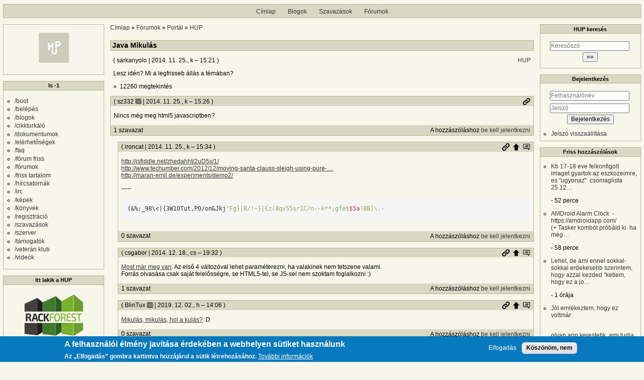

--- FILE ---
content_type: text/html; charset=UTF-8
request_url: https://hup.hu/comment/2861143
body_size: 35047
content:
<!DOCTYPE html>
<html lang="hu" dir="ltr">
  <head>
    <meta charset="utf-8" />
<meta name="description" content="Lesz idén? Mi a legfrisseb állás a témában?" />
<link rel="canonical" href="https://hup.hu/node/136944" />
<meta name="Generator" content="Drupal 11 (https://www.drupal.org)" />
<meta name="MobileOptimized" content="width" />
<meta name="HandheldFriendly" content="true" />
<meta name="viewport" content="width=device-width, initial-scale=1" />
<style>div#sliding-popup, div#sliding-popup .eu-cookie-withdraw-banner, .eu-cookie-withdraw-tab {background: #0779bf} div#sliding-popup.eu-cookie-withdraw-wrapper { background: transparent; } #sliding-popup h1, #sliding-popup h2, #sliding-popup h3, #sliding-popup p, #sliding-popup label, #sliding-popup div, .eu-cookie-compliance-more-button, .eu-cookie-compliance-secondary-button, .eu-cookie-withdraw-tab { color: #ffffff;} .eu-cookie-withdraw-tab { border-color: #ffffff;}</style>
<link rel="icon" href="/profiles/hupper/themes/hup_theme/favicon.ico" type="image/vnd.microsoft.icon" />

    <title>Java Mikulás | HUP</title>

    <meta property="og:type" content="article">
    <meta property="og:url" content="https://hup.hu/node/136944?absolute=1">
    <meta property="og:title" content="Java Mikulás | HUP">
    <meta property="og:image" content="https://hup.hu/images/hup_social_logo.png">
    <meta property="og:image:width" content="1200">
    <meta property="og:image:height" content="630">
    <meta property="og:image:alt" content="HUP">
    <meta name="twitter:card" content="summary_large_image">
    <meta name="twitter:image" content="https://hup.hu/images/hup_social_logo.png">
    <meta name="fediverse:creator" content="@huphu@fosstodon.org">

    <link rel="stylesheet" media="all" href="/sites/default/files/css/css_AcIEDmCcHC4JrQsZaBWHDQ2koVhP7VOqtdMPcx76f3s.css?delta=0&amp;language=hu&amp;theme=hup_theme&amp;include=[base64]" />
<link rel="stylesheet" media="all" href="https://cdnjs.cloudflare.com/ajax/libs/highlight.js/11.9.0/styles/base16/classic-light.min.css" />
<link rel="stylesheet" media="all" href="/sites/default/files/css/css_cVLB6M5d1eDYTbdJO-KWmVz0PZ3SSxvktsrRyp_UKHc.css?delta=2&amp;language=hu&amp;theme=hup_theme&amp;include=[base64]" />
<link rel="stylesheet" media="all" href="/sites/default/files/css/css_HGwamRx04WY90N-RHv7qT1SHkEN2YsZ5jUCpsiYG7Ds.css?delta=3&amp;language=hu&amp;theme=hup_theme&amp;include=[base64]" />

    <script type="application/json" data-drupal-selector="drupal-settings-json">{"path":{"baseUrl":"\/","pathPrefix":"","currentPath":"comment\/2861143","currentPathIsAdmin":false,"isFront":false,"currentLanguage":"hu","currentQuery":{"page":0}},"pluralDelimiter":"\u0003","suppressDeprecationErrors":true,"ajaxPageState":{"libraries":"[base64]","theme":"hup_theme","theme_token":null},"ajaxTrustedUrl":{"form_action_p_pvdeGsVG5zNF_XLGPTvYSKCf43t8qZYSwcfZl2uzM":true},"gtag":{"tagId":"UA-74941-1","consentMode":false,"otherIds":[],"events":[],"additionalConfigInfo":[]},"button_text":"Scroll to top","button_style":"image","button_animation":"fade","button_animation_speed":200,"scroll_distance":100,"scroll_speed":300,"data":{"extlink":{"extTarget":true,"extTargetAppendNewWindowDisplay":true,"extTargetAppendNewWindowLabel":"(opens in a new window)","extTargetNoOverride":true,"extNofollow":true,"extTitleNoOverride":false,"extNoreferrer":false,"extFollowNoOverride":true,"extClass":"0","extLabel":"(k\u00fcls\u0151 hivatkoz\u00e1s)","extImgClass":false,"extSubdomains":true,"extExclude":"","extInclude":"","extCssExclude":"","extCssInclude":"","extCssExplicit":"","extAlert":false,"extAlertText":"Ez a hivatkoz\u00e1s egy k\u00fcls\u0151 webhelyre mutat, melynek tartalm\u00e1\u00e9rt nem v\u00e1llalunk felel\u0151ss\u00e9get.","extHideIcons":false,"mailtoClass":"0","telClass":"","mailtoLabel":"(a hivatkoz\u00e1s emailt k\u00fcld)","telLabel":"(link is a phone number)","extUseFontAwesome":false,"extIconPlacement":"append","extPreventOrphan":false,"extFaLinkClasses":"fa fa-external-link","extFaMailtoClasses":"fa fa-envelope-o","extAdditionalLinkClasses":"","extAdditionalMailtoClasses":"","extAdditionalTelClasses":"","extFaTelClasses":"fa fa-phone","allowedDomains":null,"extExcludeNoreferrer":""}},"eu_cookie_compliance":{"cookie_policy_version":"1.0.0","popup_enabled":true,"popup_agreed_enabled":false,"popup_hide_agreed":false,"popup_clicking_confirmation":false,"popup_scrolling_confirmation":false,"popup_html_info":"\u003Cdiv aria-labelledby=\u0022popup-text\u0022  class=\u0022eu-cookie-compliance-banner eu-cookie-compliance-banner-info eu-cookie-compliance-banner--opt-in\u0022\u003E\n  \u003Cdiv class=\u0022popup-content info eu-cookie-compliance-content\u0022\u003E\n        \u003Cdiv id=\u0022popup-text\u0022 class=\u0022eu-cookie-compliance-message\u0022 role=\u0022document\u0022\u003E\n      \u003Ch2\u003EA felhaszn\u00e1l\u00f3i \u00e9lm\u00e9ny jav\u00edt\u00e1sa \u00e9rdek\u00e9ben a webhelyen s\u00fctiket haszn\u00e1lunk\u003C\/h2\u003E\u003Cp\u003EAz \u201eElfogad\u00e1s\u201d gombra kattintva hozz\u00e1j\u00e1rul a s\u00fctik l\u00e9trehoz\u00e1s\u00e1hoz.\u003C\/p\u003E\n              \u003Cbutton type=\u0022button\u0022 class=\u0022find-more-button eu-cookie-compliance-more-button\u0022\u003ETov\u00e1bbi inform\u00e1ci\u00f3k\u003C\/button\u003E\n          \u003C\/div\u003E\n\n    \n    \u003Cdiv id=\u0022popup-buttons\u0022 class=\u0022eu-cookie-compliance-buttons\u0022\u003E\n            \u003Cbutton type=\u0022button\u0022 class=\u0022agree-button eu-cookie-compliance-secondary-button\u0022\u003EElfogad\u00e1s\u003C\/button\u003E\n              \u003Cbutton type=\u0022button\u0022 class=\u0022decline-button eu-cookie-compliance-default-button\u0022\u003EK\u00f6sz\u00f6n\u00f6m, nem\u003C\/button\u003E\n          \u003C\/div\u003E\n  \u003C\/div\u003E\n\u003C\/div\u003E","use_mobile_message":false,"mobile_popup_html_info":"\u003Cdiv aria-labelledby=\u0022popup-text\u0022  class=\u0022eu-cookie-compliance-banner eu-cookie-compliance-banner-info eu-cookie-compliance-banner--opt-in\u0022\u003E\n  \u003Cdiv class=\u0022popup-content info eu-cookie-compliance-content\u0022\u003E\n        \u003Cdiv id=\u0022popup-text\u0022 class=\u0022eu-cookie-compliance-message\u0022 role=\u0022document\u0022\u003E\n      \u003Ch2\u003EA felhaszn\u00e1l\u00f3i \u00e9lm\u00e9ny jav\u00edt\u00e1sa \u00e9rdek\u00e9ben a webhelyen s\u00fctiket haszn\u00e1lunk\u003C\/h2\u003E\u003Cp\u003EAz \u201eElfogad\u00e1s\u201d gomb meg\u00e9rint\u00e9s\u00e9vel hozz\u00e1j\u00e1rul a s\u00fctik l\u00e9trehoz\u00e1s\u00e1hoz.\u003C\/p\u003E\n              \u003Cbutton type=\u0022button\u0022 class=\u0022find-more-button eu-cookie-compliance-more-button\u0022\u003ETov\u00e1bbi inform\u00e1ci\u00f3k\u003C\/button\u003E\n          \u003C\/div\u003E\n\n    \n    \u003Cdiv id=\u0022popup-buttons\u0022 class=\u0022eu-cookie-compliance-buttons\u0022\u003E\n            \u003Cbutton type=\u0022button\u0022 class=\u0022agree-button eu-cookie-compliance-secondary-button\u0022\u003EElfogad\u00e1s\u003C\/button\u003E\n              \u003Cbutton type=\u0022button\u0022 class=\u0022decline-button eu-cookie-compliance-default-button\u0022\u003EK\u00f6sz\u00f6n\u00f6m, nem\u003C\/button\u003E\n          \u003C\/div\u003E\n  \u003C\/div\u003E\n\u003C\/div\u003E","mobile_breakpoint":768,"popup_html_agreed":false,"popup_use_bare_css":false,"popup_height":"auto","popup_width":"100%","popup_delay":1000,"popup_link":"https:\/\/hup.hu\/adatvedelmi_tajekoztato","popup_link_new_window":true,"popup_position":false,"fixed_top_position":true,"popup_language":"hu","store_consent":false,"better_support_for_screen_readers":false,"cookie_name":"","reload_page":false,"domain":"","domain_all_sites":false,"popup_eu_only":false,"popup_eu_only_js":false,"cookie_lifetime":100,"cookie_session":0,"set_cookie_session_zero_on_disagree":0,"disagree_do_not_show_popup":false,"method":"opt_in","automatic_cookies_removal":true,"allowed_cookies":"","withdraw_markup":"\u003Cbutton type=\u0022button\u0022 class=\u0022eu-cookie-withdraw-tab\u0022\u003EAdatv\u00e9delmi be\u00e1ll\u00edt\u00e1sok\u003C\/button\u003E\n\u003Cdiv aria-labelledby=\u0022popup-text\u0022 class=\u0022eu-cookie-withdraw-banner\u0022\u003E\n  \u003Cdiv class=\u0022popup-content info eu-cookie-compliance-content\u0022\u003E\n    \u003Cdiv id=\u0022popup-text\u0022 class=\u0022eu-cookie-compliance-message\u0022 role=\u0022document\u0022\u003E\n      \u003Ch2\u003EA felhaszn\u00e1l\u00f3i \u00e9lm\u00e9ny jav\u00edt\u00e1sa \u00e9rdek\u00e9ben a webhelyen s\u00fctiket haszn\u00e1lunk\u003C\/h2\u003E\u003Cp\u003EHozz\u00e1j\u00e1rult, hogy s\u00fctiket hozzunk l\u00e9tre.\u003C\/p\u003E\n    \u003C\/div\u003E\n    \u003Cdiv id=\u0022popup-buttons\u0022 class=\u0022eu-cookie-compliance-buttons\u0022\u003E\n      \u003Cbutton type=\u0022button\u0022 class=\u0022eu-cookie-withdraw-button \u0022\u003EWithdraw consent\u003C\/button\u003E\n    \u003C\/div\u003E\n  \u003C\/div\u003E\n\u003C\/div\u003E","withdraw_enabled":false,"reload_options":0,"reload_routes_list":"","withdraw_button_on_info_popup":false,"cookie_categories":[],"cookie_categories_details":[],"enable_save_preferences_button":true,"cookie_value_disagreed":"0","cookie_value_agreed_show_thank_you":"1","cookie_value_agreed":"2","containing_element":"body","settings_tab_enabled":false,"olivero_primary_button_classes":"","olivero_secondary_button_classes":"","close_button_action":"close_banner","open_by_default":true,"modules_allow_popup":true,"hide_the_banner":false,"geoip_match":true,"unverified_scripts":[]},"statistics":{"data":{"nid":"136944"},"url":"\/modules\/contrib\/statistics\/statistics.php"},"button_data":{"copy_enable":false,"copy_bg_transparent":true,"copy_bg_color":"#4caf50","copy_txt_color":"#63452c","copy_btn_text":"M\u00e1sol\u00e1s","success_bg_transparent":true,"success_bg_color":"#4243b1","success_txt_color":"#865e3c","copy_success_text":"M\u00e1solva!"},"dark_mode_user":"light","user":{"uid":0,"permissionsHash":"6518b6526082bf9f859c216054adacbc4a7f9d33fcee403fcfaa604ba5545aa6"}}</script>
<script src="/sites/default/files/js/js_1ZmjBQUJpCcmOqtroZz0_pJeLcsq6LvSnhA3o7IbViw.js?scope=header&amp;delta=0&amp;language=hu&amp;theme=hup_theme&amp;include=[base64]"></script>
<script src="/modules/contrib/google_tag/js/gtag.js?t7c1im"></script>

  </head>
  <body class="entitynodecanonical path-node page-node-type-forum">
        <a href="#main-content" class="visually-hidden focusable skip-link">
      Ugrás a tartalomra
    </a>
    
      <div class="dialog-off-canvas-main-canvas" data-off-canvas-main-canvas>
    <div class="layout-container">

  <header role="banner">
      <div class="region region-header">
    <nav role="navigation" aria-labelledby="block-hup-theme-main-menu-menu" id="block-hup-theme-main-menu" class="block block-menu navigation menu--main">
            
  <h2 class="visually-hidden" id="block-hup-theme-main-menu-menu">Fő navigáció</h2>
  

        
              <ul class="menu">
                    <li class="menu-item">
        <a href="/" data-drupal-link-system-path="&lt;front&gt;">Címlap</a>
              </li>
                <li class="menu-item">
        <a href="/blog" data-drupal-link-system-path="blog">Blogok</a>
              </li>
                <li class="menu-item">
        <a href="/polls" data-drupal-link-system-path="polls">Szavazások</a>
              </li>
                <li class="menu-item">
        <a href="/forum" data-drupal-link-system-path="forum">Fórumok</a>
              </li>
        </ul>
  


  </nav>

  </div>

  </header>

  
  

  

    <div class="region region-highlighted">
    <div data-drupal-messages-fallback class="hidden"></div>

  </div>


  

  <main role="main">
    <a id="main-content" tabindex="-1"></a>
    <div class="layout-content">
        <div class="region region-content">
    <div id="block-morzsak" class="block block-system block-system-breadcrumb-block">
  
    
        <nav class="breadcrumb" role="navigation" aria-labelledby="system-breadcrumb">
    <h2 id="system-breadcrumb" class="visually-hidden">Morzsa</h2>
    <ol>
          <li>
                  <a href="/">Címlap</a>
              </li>
          <li>
                  <a href="/forum">Fórumok</a>
              </li>
          <li>
                  <a href="/forum/Portal">Portál</a>
              </li>
          <li>
                  <a href="/forum/HUP">HUP</a>
              </li>
        </ol>
  </nav>

  </div>
<div id="block-hup-theme-page-title" class="block block-core block-page-title-block">
  
    
      
  <h1 class="page-title"><span class="field field--name-title field--type-string field--label-hidden">Java Mikulás</span>
</h1>


  </div>
<div id="block-hup-theme-content" class="block block-system block-system-main-block">
  
    
      
<article data-history-node-id="136944" class="node node--type-forum node--view-mode-full">

  
    

      <footer class="node__meta">
      <article class="profile">
  </article>

      <div class="node__submitted">
        ( <span class="field field--name-uid field--type-entity-reference field--label-hidden"><span>sarkanyolo</span>
  </span>
 | <span class="field field--name-created field--type-created field--label-hidden"><time datetime="2014-11-25T15:21:25+01:00" title="2014. november 25., kedd – 15:21" class="datetime">2014. 11. 25., k – 15:21</time>
</span>
 )
        <a href="#new" id="hupper--new-comment" class="hidden hupper-new-comment" title="Első új hozzászólás">Első új hozzászólás</a>
        
      </div>
    </footer>
  
  <div class="node__content">
    
  <div class="field field--name-taxonomy-forums field--type-entity-reference field--label-visually_hidden">
    <div class="field__label visually-hidden">Fórumok</div>
              <div class="field__item"><a href="/taxonomy/term/137" hreflang="hu">HUP</a></div>
          </div>

            <div class="clearfix text-formatted field field--name-body field--type-text-long field--label-hidden field__item"><p>Lesz idén? Mi a legfrisseb állás a témában?</p></div>
        <div class="node__links">
    <div class="comment-links-wrapper">
    <ul class="links inline"><li>12260 megtekintés</li></ul>  </div>  </div>

  </div>
  <div class="comments_wrapper">
    
    <section id="comments" class="field field--name-comment-forum field--type-comment field--label-visually_hidden comment-wrapper">
      
    <h2 class="title visually-hidden">Hozzászólások</h2>
    
  
    
<article data-comment-user-id="3385" id="comment-1807762" class="comment js-comment">
  <div class="comment_info_wrapper">

      <footer class="comment__meta">
      <article class="profile">
  </article>

      <p class="comment__submitted">( <span>sz332</span>
      <span class="username_postfix">v</span>
   | 2014. 11. 25., k – 15:26 )</p>
      
      
            
      <div class="comment_links">
        <a href="/comment/1807762#comment-1807762" title="Permalink" class="permalink own-permalink" rel="bookmark" hreflang="hu">Permalink</a>
        
        
      </div>
            <mark class="hidden" data-comment-timestamp="1416925592"></mark>
    </footer>
    </div>

  <div class="content">
    
            <div class="clearfix text-formatted field field--name-comment-body field--type-text-long field--label-hidden field__item"><p>Nincs még meg html5 javascriptben?</p></div>
      <div class="comment-links-wrapper">
  <span class="links_before">
      <label for="hup-voters-1807762" class="vote_counter vote-counter-1807762">1 szavazat</label>

    </span>  <ul class="links inline"><li></li><li>A hozzászóláshoz <a href="/user/login?destination=/node/136944%23comment-form">be kell jelentkezni</a></li></ul>  </div>
  </div>
  </article>

<div class="indented">  
<article data-comment-user-id="17726" id="comment-1807765" class="comment js-comment">
  <div class="comment_info_wrapper">

      <footer class="comment__meta">
      <article class="profile">
  </article>

      <p class="comment__submitted">( <span>ironcat</span>
   | 2014. 11. 25., k – 15:34 )</p>
      
      
                    <p class="parent visually-hidden">Válasz <span>sz332</span>
   <a href="/comment/1807762#comment-1807762" class="permalink" rel="bookmark" hreflang="hu">Nincs még meg html5</a> üzenetére</p>
      
      <div class="comment_links">
        <a href="/comment/1807765#comment-1807765" title="Permalink" class="permalink own-permalink" rel="bookmark" hreflang="hu">Permalink</a>
        <a href="/node/136944#comment-1807762" title="Szülő hozzászólás" class="permalink parent-permalink" rel="bookmark">Szülő hozzászólás</a>
        <a href="/comment_permalink/1807762?destination=/node/136944%3Fpage%3D0&amp;token=TfWLroe8_m0CbtARt5xpqq_MJi943af-poGS83p3JbI" class="use-ajax parent_dialog_link" title="Szülő hozzászólás mutatása" data-dialog-type="dialog" data-dialog-renderer="off_canvas" data-dialog-options="{&quot;width&quot;:500,&quot;hide&quot;:false,&quot;show&quot;:false,&quot;classes&quot;:{&quot;ui-dialog&quot;:&quot;comment_parent_dialog&quot;}}">Szülő hozzászólás mutatása</a>
      </div>
            <mark class="hidden" data-comment-timestamp="1416926073"></mark>
    </footer>
    </div>

  <div class="content">
    
            <div class="clearfix text-formatted field field--name-comment-body field--type-text-long field--label-hidden field__item"><p><a href="http://jsfiddle.net/zhedahht/2uD5x/1/">http://jsfiddle.net/zhedahht/2uD5x/1/</a><br>
<a href="http://www.techumber.com/2012/12/moving-santa-clauss-sleigh-using-pure-css3.html">http://www.techumber.com/2012/12/moving-santa-clauss-sleigh-using-pure-…</a><br>
<a href="http://maran-emil.de/experiments/demo2/">http://maran-emil.de/experiments/demo2/</a>
</p>
<p>-----
</p>
<pre><code>(&amp;%;_98\&lt;|{3W10Tut,P0/on&amp;Jkj"Fg}|B/!~}|{z(8qv55sr1C/n--k**;gfe$$5a!BB]\.-</code></pre></div>
      <div class="comment-links-wrapper">
  <span class="links_before">
      <label for="hup-voters-1807765" class="vote_counter vote-counter-1807765">0 szavazat</label>

    </span>  <ul class="links inline"><li></li><li>A hozzászóláshoz <a href="/user/login?destination=/node/136944%23comment-form">be kell jelentkezni</a></li></ul>  </div>
  </div>
  </article>
  
<article data-comment-user-id="19002" id="comment-1816195" class="comment js-comment">
  <div class="comment_info_wrapper">

      <footer class="comment__meta">
      <article class="profile">
  </article>

      <p class="comment__submitted">( <span>csgabor</span>
   | 2014. 12. 18., cs – 19:32 )</p>
      
      
                    <p class="parent visually-hidden">Válasz <span>sz332</span>
   <a href="/comment/1807762#comment-1807762" class="permalink" rel="bookmark" hreflang="hu">Nincs még meg html5</a> üzenetére</p>
      
      <div class="comment_links">
        <a href="/comment/1816195#comment-1816195" title="Permalink" class="permalink own-permalink" rel="bookmark" hreflang="hu">Permalink</a>
        <a href="/node/136944#comment-1807762" title="Szülő hozzászólás" class="permalink parent-permalink" rel="bookmark">Szülő hozzászólás</a>
        <a href="/comment_permalink/1807762?destination=/node/136944%3Fpage%3D0&amp;token=TfWLroe8_m0CbtARt5xpqq_MJi943af-poGS83p3JbI" class="use-ajax parent_dialog_link" title="Szülő hozzászólás mutatása" data-dialog-type="dialog" data-dialog-renderer="off_canvas" data-dialog-options="{&quot;width&quot;:500,&quot;hide&quot;:false,&quot;show&quot;:false,&quot;classes&quot;:{&quot;ui-dialog&quot;:&quot;comment_parent_dialog&quot;}}">Szülő hozzászólás mutatása</a>
      </div>
            <mark class="hidden" data-comment-timestamp="1418927562"></mark>
    </footer>
    </div>

  <div class="content">
    
            <div class="clearfix text-formatted field field--name-comment-body field--type-text-long field--label-hidden field__item"><p><a href="https://greasyfork.org/en/scripts/7053-hup-javascript-mikul%C3%A1s">Most már meg van</a>. Az első 4 változóval lehet paraméterezni, ha valakinek nem tetszene valami.<br>
Forrás olvasása csak saját felelősségre, se HTML5-tel, se JS-sel nem szoktam foglalkozni :)</p></div>
      <div class="comment-links-wrapper">
  <span class="links_before">
      <label for="hup-voters-1816195" class="vote_counter vote-counter-1816195">1 szavazat</label>

    </span>  <ul class="links inline"><li></li><li>A hozzászóláshoz <a href="/user/login?destination=/node/136944%23comment-form">be kell jelentkezni</a></li></ul>  </div>
  </div>
  </article>
  
<article data-comment-user-id="3004" id="comment-2411308" class="comment js-comment">
  <div class="comment_info_wrapper">

      <footer class="comment__meta">
      <article class="profile">
  </article>

      <p class="comment__submitted">( <span>BlinTux</span>
      <span class="username_postfix">v</span>
   | 2019. 12. 02., h – 14:06 )</p>
      
      
                    <p class="parent visually-hidden">Válasz <span>sz332</span>
   <a href="/comment/1807762#comment-1807762" class="permalink" rel="bookmark" hreflang="hu">Nincs még meg html5</a> üzenetére</p>
      
      <div class="comment_links">
        <a href="/comment/2411308#comment-2411308" title="Permalink" class="permalink own-permalink" rel="bookmark" hreflang="hu">Permalink</a>
        <a href="/node/136944#comment-1807762" title="Szülő hozzászólás" class="permalink parent-permalink" rel="bookmark">Szülő hozzászólás</a>
        <a href="/comment_permalink/1807762?destination=/node/136944%3Fpage%3D0&amp;token=TfWLroe8_m0CbtARt5xpqq_MJi943af-poGS83p3JbI" class="use-ajax parent_dialog_link" title="Szülő hozzászólás mutatása" data-dialog-type="dialog" data-dialog-renderer="off_canvas" data-dialog-options="{&quot;width&quot;:500,&quot;hide&quot;:false,&quot;show&quot;:false,&quot;classes&quot;:{&quot;ui-dialog&quot;:&quot;comment_parent_dialog&quot;}}">Szülő hozzászólás mutatása</a>
      </div>
            <mark class="hidden" data-comment-timestamp="1575291964"></mark>
    </footer>
    </div>

  <div class="content">
    
            <div class="clearfix text-formatted field field--name-comment-body field--type-text-long field--label-hidden field__item"><p><a href="https://www.youtube.com/watch?v=tOh32hDOk4c">Mikulás, mikulás, hol a kulás?</a> :D</p></div>
      <div class="comment-links-wrapper">
  <span class="links_before">
      <label for="hup-voters-2411308" class="vote_counter vote-counter-2411308">0 szavazat</label>

    </span>  <ul class="links inline"><li></li><li>A hozzászóláshoz <a href="/user/login?destination=/node/136944%23comment-form">be kell jelentkezni</a></li></ul>  </div>
  </div>
  </article>
</div>  
<article data-comment-user-id="1" id="comment-1807773" class="comment js-comment">
  <div class="comment_info_wrapper">

      <footer class="comment__meta">
      <article class="profile">
  </article>

      <p class="comment__submitted">( <span>trey</span>
   | 2014. 11. 25., k – 16:01 )</p>
      
      
            
      <div class="comment_links">
        <a href="/comment/1807773#comment-1807773" title="Permalink" class="permalink own-permalink" rel="bookmark" hreflang="hu">Permalink</a>
        
        
      </div>
            <mark class="hidden" data-comment-timestamp="1416927660"></mark>
    </footer>
    </div>

  <div class="content">
    
            <div class="clearfix text-formatted field field--name-comment-body field--type-text-long field--label-hidden field__item"><p>Biztosan nem lesz Java Mikulás. Évek óta GIFMikulás van. Első animgif-em (és az utolsó is). Gimp-pel készült.
</p>
<p>--<br>
trey @ gépház</p></div>
      <div class="comment-links-wrapper">
  <span class="links_before">
      <label for="hup-voters-1807773" class="vote_counter vote-counter-1807773">2 szavazat</label>

    </span>  <ul class="links inline"><li></li><li>A hozzászóláshoz <a href="/user/login?destination=/node/136944%23comment-form">be kell jelentkezni</a></li></ul>  </div>
  </div>
  </article>

<div class="indented">  
<article data-comment-user-id="16272" id="comment-1810363" class="comment js-comment">
  <div class="comment_info_wrapper">

      <footer class="comment__meta">
      <article class="profile">
  </article>

      <p class="comment__submitted">( <span>arwin</span>
      <span class="username_postfix">v</span>
   | 2014. 12. 03., sze – 14:00 )</p>
      
      
                    <p class="parent visually-hidden">Válasz <span>trey</span>
   <a href="/comment/1807773#comment-1807773" class="permalink" rel="bookmark" hreflang="hu">Biztosan nem lesz. Évek</a> üzenetére</p>
      
      <div class="comment_links">
        <a href="/comment/1810363#comment-1810363" title="Permalink" class="permalink own-permalink" rel="bookmark" hreflang="hu">Permalink</a>
        <a href="/node/136944#comment-1807773" title="Szülő hozzászólás" class="permalink parent-permalink" rel="bookmark">Szülő hozzászólás</a>
        <a href="/comment_permalink/1807773?destination=/node/136944%3Fpage%3D0&amp;token=ktsdbZPyVB_9uEy7aUIGbFjM6n4uyhLHAd05fJaRWKY" class="use-ajax parent_dialog_link" title="Szülő hozzászólás mutatása" data-dialog-type="dialog" data-dialog-renderer="off_canvas" data-dialog-options="{&quot;width&quot;:500,&quot;hide&quot;:false,&quot;show&quot;:false,&quot;classes&quot;:{&quot;ui-dialog&quot;:&quot;comment_parent_dialog&quot;}}">Szülő hozzászólás mutatása</a>
      </div>
            <mark class="hidden" data-comment-timestamp="1417611638"></mark>
    </footer>
    </div>

  <div class="content">
    
            <div class="clearfix text-formatted field field--name-comment-body field--type-text-long field--label-hidden field__item"><p>Mikorra várható a GIFMiki? :)</p></div>
      <div class="comment-links-wrapper">
  <span class="links_before">
      <label for="hup-voters-1810363" class="vote_counter vote-counter-1810363">1 szavazat</label>

    </span>  <ul class="links inline"><li></li><li>A hozzászóláshoz <a href="/user/login?destination=/node/136944%23comment-form">be kell jelentkezni</a></li></ul>  </div>
  </div>
  </article>
  
<article data-comment-user-id="15290" id="comment-1815468" class="comment js-comment">
  <div class="comment_info_wrapper">

      <footer class="comment__meta">
      <article class="profile">
  </article>

      <p class="comment__submitted">( <span>Winter</span>
   | 2014. 12. 17., sze – 00:57 )</p>
      
      
                    <p class="parent visually-hidden">Válasz <span>trey</span>
   <a href="/comment/1807773#comment-1807773" class="permalink" rel="bookmark" hreflang="hu">Biztosan nem lesz. Évek</a> üzenetére</p>
      
      <div class="comment_links">
        <a href="/comment/1815468#comment-1815468" title="Permalink" class="permalink own-permalink" rel="bookmark" hreflang="hu">Permalink</a>
        <a href="/node/136944#comment-1807773" title="Szülő hozzászólás" class="permalink parent-permalink" rel="bookmark">Szülő hozzászólás</a>
        <a href="/comment_permalink/1807773?destination=/node/136944%3Fpage%3D0&amp;token=ktsdbZPyVB_9uEy7aUIGbFjM6n4uyhLHAd05fJaRWKY" class="use-ajax parent_dialog_link" title="Szülő hozzászólás mutatása" data-dialog-type="dialog" data-dialog-renderer="off_canvas" data-dialog-options="{&quot;width&quot;:500,&quot;hide&quot;:false,&quot;show&quot;:false,&quot;classes&quot;:{&quot;ui-dialog&quot;:&quot;comment_parent_dialog&quot;}}">Szülő hozzászólás mutatása</a>
      </div>
            <mark class="hidden" data-comment-timestamp="1418774251"></mark>
    </footer>
    </div>

  <div class="content">
    
            <div class="clearfix text-formatted field field--name-comment-body field--type-text-long field--label-hidden field__item"><p>Oké hogy GIF, de az a név már akkor is rajt marad.
</p>

Bye Bye Nyuszifül - <a href="https://www.digitalocean.com/?refcode=fb0c5ba2901f"> DigitalOcean referrer, mert az jó</a> - &lt;3 openSUSE, Ubuntu, KDE &lt;3</div>
      <div class="comment-links-wrapper">
  <span class="links_before">
      <label for="hup-voters-1815468" class="vote_counter vote-counter-1815468">2 szavazat</label>

    </span>  <ul class="links inline"><li></li><li>A hozzászóláshoz <a href="/user/login?destination=/node/136944%23comment-form">be kell jelentkezni</a></li></ul>  </div>
  </div>
  </article>
  
<article data-comment-user-id="1685" id="comment-1936508" class="comment js-comment">
  <div class="comment_info_wrapper">

      <footer class="comment__meta">
      <article class="profile">
  </article>

      <p class="comment__submitted">( <span>pink</span>
      <span class="username_postfix">v</span>
   | 2015. 12. 08., k – 12:26 )</p>
      
      
                    <p class="parent visually-hidden">Válasz <span>trey</span>
   <a href="/comment/1807773#comment-1807773" class="permalink" rel="bookmark" hreflang="hu">Biztosan nem lesz. Évek</a> üzenetére</p>
      
      <div class="comment_links">
        <a href="/comment/1936508#comment-1936508" title="Permalink" class="permalink own-permalink" rel="bookmark" hreflang="hu">Permalink</a>
        <a href="/node/136944#comment-1807773" title="Szülő hozzászólás" class="permalink parent-permalink" rel="bookmark">Szülő hozzászólás</a>
        <a href="/comment_permalink/1807773?destination=/node/136944%3Fpage%3D0&amp;token=ktsdbZPyVB_9uEy7aUIGbFjM6n4uyhLHAd05fJaRWKY" class="use-ajax parent_dialog_link" title="Szülő hozzászólás mutatása" data-dialog-type="dialog" data-dialog-renderer="off_canvas" data-dialog-options="{&quot;width&quot;:500,&quot;hide&quot;:false,&quot;show&quot;:false,&quot;classes&quot;:{&quot;ui-dialog&quot;:&quot;comment_parent_dialog&quot;}}">Szülő hozzászólás mutatása</a>
      </div>
            <mark class="hidden" data-comment-timestamp="1449574018"></mark>
    </footer>
    </div>

  <div class="content">
    
            <div class="clearfix text-formatted field field--name-comment-body field--type-text-long field--label-hidden field__item"><p>Régen többféle kép váltakozott. Talán hat. Kár, hogy már csak ez az egy van.
</p></div>
      <div class="comment-links-wrapper">
  <span class="links_before">
      <label for="hup-voters-1936508" class="vote_counter vote-counter-1936508">0 szavazat</label>

    </span>  <ul class="links inline"><li></li><li>A hozzászóláshoz <a href="/user/login?destination=/node/136944%23comment-form">be kell jelentkezni</a></li></ul>  </div>
  </div>
  </article>
</div>  
<article data-comment-user-id="1463" id="comment-1810418" class="comment js-comment">
  <div class="comment_info_wrapper">

      <footer class="comment__meta">
      <article class="profile">
  </article>

      <p class="comment__submitted">( <span>toshy</span>
   | 2014. 12. 03., sze – 16:03 )</p>
      
      
            
      <div class="comment_links">
        <a href="/comment/1810418#comment-1810418" title="Permalink" class="permalink own-permalink" rel="bookmark" hreflang="hu">Permalink</a>
        
        
      </div>
            <mark class="hidden" data-comment-timestamp="1417619014"></mark>
    </footer>
    </div>

  <div class="content">
    
            <div class="clearfix text-formatted field field--name-comment-body field--type-text-long field--label-hidden field__item"><p>Gondolom Dec. 5 :)</p></div>
      <div class="comment-links-wrapper">
  <span class="links_before">
      <label for="hup-voters-1810418" class="vote_counter vote-counter-1810418">0 szavazat</label>

    </span>  <ul class="links inline"><li></li><li>A hozzászóláshoz <a href="/user/login?destination=/node/136944%23comment-form">be kell jelentkezni</a></li></ul>  </div>
  </div>
  </article>
  
<article data-comment-user-id="3004" id="comment-1811412" class="comment js-comment">
  <div class="comment_info_wrapper">

      <footer class="comment__meta">
      <article class="profile">
  </article>

      <p class="comment__submitted">( <span>BlinTux</span>
      <span class="username_postfix">v</span>
   | 2014. 12. 05., p – 23:42 )</p>
      
      
            
      <div class="comment_links">
        <a href="/comment/1811412#comment-1811412" title="Permalink" class="permalink own-permalink" rel="bookmark" hreflang="hu">Permalink</a>
        
        
      </div>
            <mark class="hidden" data-comment-timestamp="1417819349"></mark>
    </footer>
    </div>

  <div class="content">
    
            <div class="clearfix text-formatted field field--name-comment-body field--type-text-long field--label-hidden field__item"><p>Szerintem jövőre legyen retina gif mikulás!<br>
Elég gáz már ennek a felbontása/minősége :S</p></div>
      <div class="comment-links-wrapper">
  <span class="links_before">
      <label for="hup-voters-1811412" class="vote_counter vote-counter-1811412">0 szavazat</label>

    </span>  <ul class="links inline"><li></li><li>A hozzászóláshoz <a href="/user/login?destination=/node/136944%23comment-form">be kell jelentkezni</a></li></ul>  </div>
  </div>
  </article>

<div class="indented">  
<article data-comment-user-id="1685" id="comment-1815462" class="comment js-comment">
  <div class="comment_info_wrapper">

      <footer class="comment__meta">
      <article class="profile">
  </article>

      <p class="comment__submitted">( <span>pink</span>
      <span class="username_postfix">v</span>
   | 2014. 12. 17., sze – 00:36 )</p>
      
      
                    <p class="parent visually-hidden">Válasz <span>BlinTux</span>
   <a href="/comment/1811412#comment-1811412" class="permalink" rel="bookmark" hreflang="hu">Szerintem jövőre legyen</a> üzenetére</p>
      
      <div class="comment_links">
        <a href="/comment/1815462#comment-1815462" title="Permalink" class="permalink own-permalink" rel="bookmark" hreflang="hu">Permalink</a>
        <a href="/node/136944#comment-1811412" title="Szülő hozzászólás" class="permalink parent-permalink" rel="bookmark">Szülő hozzászólás</a>
        <a href="/comment_permalink/1811412?destination=/node/136944%3Fpage%3D0&amp;token=1g7IFsrW5WkGhiwfx0uOmP11I9Q94CYlIzGaU2J8cik" class="use-ajax parent_dialog_link" title="Szülő hozzászólás mutatása" data-dialog-type="dialog" data-dialog-renderer="off_canvas" data-dialog-options="{&quot;width&quot;:500,&quot;hide&quot;:false,&quot;show&quot;:false,&quot;classes&quot;:{&quot;ui-dialog&quot;:&quot;comment_parent_dialog&quot;}}">Szülő hozzászólás mutatása</a>
      </div>
            <mark class="hidden" data-comment-timestamp="1418772972"></mark>
    </footer>
    </div>

  <div class="content">
    
            <div class="clearfix text-formatted field field--name-comment-body field--type-text-long field--label-hidden field__item"><p>Egyáltalán nem gáz, nagyon jó az. Vannak dolgok, amiket nem kell túlkomplikálni.<br>
Viszont amit fájlalok, hogy régen többféle kép volt - talán összesen 6 - most meg csak ez az egy!<br>
Még szerencse, hogy megvannak lementve (plusz a java hóesés!), de jó volna az oldalon is újra viszontlátni őket!
</p>
<p>A melós decemberben van, hogy egyedül a hup számlálója emlékeztet a közelgő Karácsonyra.
</p></div>
      <div class="comment-links-wrapper">
  <span class="links_before">
      <label for="hup-voters-1815462" class="vote_counter vote-counter-1815462">0 szavazat</label>

    </span>  <ul class="links inline"><li></li><li>A hozzászóláshoz <a href="/user/login?destination=/node/136944%23comment-form">be kell jelentkezni</a></li></ul>  </div>
  </div>
  </article>

<div class="indented">  
<article data-comment-user-id="20434" id="comment-1815466" class="comment js-comment">
  <div class="comment_info_wrapper">

      <footer class="comment__meta">
      <article class="profile">
  </article>

      <p class="comment__submitted">( <span>Takaya</span>
   | 2014. 12. 17., sze – 00:51 )</p>
      
      
                    <p class="parent visually-hidden">Válasz <span>pink</span>
   <a href="/comment/1815462#comment-1815462" class="permalink" rel="bookmark" hreflang="hu">Egyáltalán nem gáz,</a> üzenetére</p>
      
      <div class="comment_links">
        <a href="/comment/1815466#comment-1815466" title="Permalink" class="permalink own-permalink" rel="bookmark" hreflang="hu">Permalink</a>
        <a href="/node/136944#comment-1815462" title="Szülő hozzászólás" class="permalink parent-permalink" rel="bookmark">Szülő hozzászólás</a>
        <a href="/comment_permalink/1815462?destination=/node/136944%3Fpage%3D0&amp;token=TWubzT1kGhQUGfU0JzGx8V6_I7ZXq2E6-Qra3FZZjXE" class="use-ajax parent_dialog_link" title="Szülő hozzászólás mutatása" data-dialog-type="dialog" data-dialog-renderer="off_canvas" data-dialog-options="{&quot;width&quot;:500,&quot;hide&quot;:false,&quot;show&quot;:false,&quot;classes&quot;:{&quot;ui-dialog&quot;:&quot;comment_parent_dialog&quot;}}">Szülő hozzászólás mutatása</a>
      </div>
            <mark class="hidden" data-comment-timestamp="1418773876"></mark>
    </footer>
    </div>

  <div class="content">
    
            <div class="clearfix text-formatted field field--name-comment-body field--type-text-long field--label-hidden field__item"><p>Tudnal ra linket adni?
</p>
<p>Erdekelne a hirhedt "HUP-os Java Mikulas" :P
</p>
<p>--
</p>
<p>"You can hide a semi truck in 300 lines of code"</p></div>
      <div class="comment-links-wrapper">
  <span class="links_before">
      <label for="hup-voters-1815466" class="vote_counter vote-counter-1815466">0 szavazat</label>

    </span>  <ul class="links inline"><li></li><li>A hozzászóláshoz <a href="/user/login?destination=/node/136944%23comment-form">be kell jelentkezni</a></li></ul>  </div>
  </div>
  </article>

<div class="indented">  
<article data-comment-user-id="1685" id="comment-1815510" class="comment js-comment">
  <div class="comment_info_wrapper">

      <footer class="comment__meta">
      <article class="profile">
  </article>

      <p class="comment__submitted">( <span>pink</span>
      <span class="username_postfix">v</span>
   | 2014. 12. 17., sze – 08:14 )</p>
      
      
                    <p class="parent visually-hidden">Válasz <span>Takaya</span>
   <a href="/comment/1815466#comment-1815466" class="permalink" rel="bookmark" hreflang="hu">Tudnal ra linket</a> üzenetére</p>
      
      <div class="comment_links">
        <a href="/comment/1815510#comment-1815510" title="Permalink" class="permalink own-permalink" rel="bookmark" hreflang="hu">Permalink</a>
        <a href="/node/136944#comment-1815466" title="Szülő hozzászólás" class="permalink parent-permalink" rel="bookmark">Szülő hozzászólás</a>
        <a href="/comment_permalink/1815466?destination=/node/136944%3Fpage%3D0&amp;token=ViQK9C3-Qj3WNrMspvYPxFQOuBFHUppHbZOHxErCE0w" class="use-ajax parent_dialog_link" title="Szülő hozzászólás mutatása" data-dialog-type="dialog" data-dialog-renderer="off_canvas" data-dialog-options="{&quot;width&quot;:500,&quot;hide&quot;:false,&quot;show&quot;:false,&quot;classes&quot;:{&quot;ui-dialog&quot;:&quot;comment_parent_dialog&quot;}}">Szülő hozzászólás mutatása</a>
      </div>
            <mark class="hidden" data-comment-timestamp="1418800484"></mark>
    </footer>
    </div>

  <div class="content">
    
            <div class="clearfix text-formatted field field--name-comment-body field--type-text-long field--label-hidden field__item"><p>Este megkeresem Neked, otthon van a másik laptopomon (most nem otthon aludtam).
</p></div>
      <div class="comment-links-wrapper">
  <span class="links_before">
      <label for="hup-voters-1815510" class="vote_counter vote-counter-1815510">0 szavazat</label>

    </span>  <ul class="links inline"><li></li><li>A hozzászóláshoz <a href="/user/login?destination=/node/136944%23comment-form">be kell jelentkezni</a></li></ul>  </div>
  </div>
  </article>
  
<article data-comment-user-id="1" id="comment-1815524" class="comment js-comment">
  <div class="comment_info_wrapper">

      <footer class="comment__meta">
      <article class="profile">
  </article>

      <p class="comment__submitted">( <span>trey</span>
   | 2014. 12. 17., sze – 09:06 )</p>
      
      
                    <p class="parent visually-hidden">Válasz <span>Takaya</span>
   <a href="/comment/1815466#comment-1815466" class="permalink" rel="bookmark" hreflang="hu">Tudnal ra linket</a> üzenetére</p>
      
      <div class="comment_links">
        <a href="/comment/1815524#comment-1815524" title="Permalink" class="permalink own-permalink" rel="bookmark" hreflang="hu">Permalink</a>
        <a href="/node/136944#comment-1815466" title="Szülő hozzászólás" class="permalink parent-permalink" rel="bookmark">Szülő hozzászólás</a>
        <a href="/comment_permalink/1815466?destination=/node/136944%3Fpage%3D0&amp;token=ViQK9C3-Qj3WNrMspvYPxFQOuBFHUppHbZOHxErCE0w" class="use-ajax parent_dialog_link" title="Szülő hozzászólás mutatása" data-dialog-type="dialog" data-dialog-renderer="off_canvas" data-dialog-options="{&quot;width&quot;:500,&quot;hide&quot;:false,&quot;show&quot;:false,&quot;classes&quot;:{&quot;ui-dialog&quot;:&quot;comment_parent_dialog&quot;}}">Szülő hozzászólás mutatása</a>
      </div>
            <mark class="hidden" data-comment-timestamp="1418803614"></mark>
    </footer>
    </div>

  <div class="content">
    
            <div class="clearfix text-formatted field field--name-comment-body field--type-text-long field--label-hidden field__item"><p><a href="http://hup.hu/images/xmas/xmas">http://hup.hu/images/xmas/xmas</a>{1-10}.jpg
</p>
<p>--<br>
trey @ gépház</p></div>
      <div class="comment-links-wrapper">
  <span class="links_before">
      <label for="hup-voters-1815524" class="vote_counter vote-counter-1815524">0 szavazat</label>

    </span>  <ul class="links inline"><li></li><li>A hozzászóláshoz <a href="/user/login?destination=/node/136944%23comment-form">be kell jelentkezni</a></li></ul>  </div>
  </div>
  </article>

<div class="indented">  
<article data-comment-user-id="16121" id="comment-1815615" class="comment js-comment">
  <div class="comment_info_wrapper">

      <footer class="comment__meta">
      <article class="profile">
  </article>

      <p class="comment__submitted">( <span>Cozi</span>
      <span class="username_postfix">v</span>
   | 2014. 12. 17., sze – 11:55 )</p>
      
      
                    <p class="parent visually-hidden">Válasz <span>trey</span>
   <a href="/comment/1815524#comment-1815524" class="permalink" rel="bookmark" hreflang="hu">http://hup.hu/images/xmas/xma</a> üzenetére</p>
      
      <div class="comment_links">
        <a href="/comment/1815615#comment-1815615" title="Permalink" class="permalink own-permalink" rel="bookmark" hreflang="hu">Permalink</a>
        <a href="/node/136944#comment-1815524" title="Szülő hozzászólás" class="permalink parent-permalink" rel="bookmark">Szülő hozzászólás</a>
        <a href="/comment_permalink/1815524?destination=/node/136944%3Fpage%3D0&amp;token=2BGjOIk3DOeg_4jufU6fAaWMd_6MsSf7dalZpvuK0vg" class="use-ajax parent_dialog_link" title="Szülő hozzászólás mutatása" data-dialog-type="dialog" data-dialog-renderer="off_canvas" data-dialog-options="{&quot;width&quot;:500,&quot;hide&quot;:false,&quot;show&quot;:false,&quot;classes&quot;:{&quot;ui-dialog&quot;:&quot;comment_parent_dialog&quot;}}">Szülő hozzászólás mutatása</a>
      </div>
            <mark class="hidden" data-comment-timestamp="1418813711"></mark>
    </footer>
    </div>

  <div class="content">
    
            <div class="clearfix text-formatted field field--name-comment-body field--type-text-long field--label-hidden field__item"><p>Nálam ez nem mutat képet tartamazó oldalra. Esetleg a JAVA-s kód is elérhető lenne? :-)
</p>
<p>Cözi</p></div>
      <div class="comment-links-wrapper">
  <span class="links_before">
      <label for="hup-voters-1815615" class="vote_counter vote-counter-1815615">0 szavazat</label>

    </span>  <ul class="links inline"><li></li><li>A hozzászóláshoz <a href="/user/login?destination=/node/136944%23comment-form">be kell jelentkezni</a></li></ul>  </div>
  </div>
  </article>

<div class="indented">  
<article data-comment-user-id="20434" id="comment-1815635" class="comment js-comment">
  <div class="comment_info_wrapper">

      <footer class="comment__meta">
      <article class="profile">
  </article>

      <p class="comment__submitted">( <span>Takaya</span>
   | 2014. 12. 17., sze – 12:30 )</p>
      
      
                    <p class="parent visually-hidden">Válasz <span>Cozi</span>
   <a href="/comment/1815615#comment-1815615" class="permalink" rel="bookmark" hreflang="hu">Nálam ez nem mutat képet</a> üzenetére</p>
      
      <div class="comment_links">
        <a href="/comment/1815635#comment-1815635" title="Permalink" class="permalink own-permalink" rel="bookmark" hreflang="hu">Permalink</a>
        <a href="/node/136944#comment-1815615" title="Szülő hozzászólás" class="permalink parent-permalink" rel="bookmark">Szülő hozzászólás</a>
        <a href="/comment_permalink/1815615?destination=/node/136944%3Fpage%3D0&amp;token=p_ECBQprFIG7_d9Owap-EqulARz_ldKQUsedX6Dcurs" class="use-ajax parent_dialog_link" title="Szülő hozzászólás mutatása" data-dialog-type="dialog" data-dialog-renderer="off_canvas" data-dialog-options="{&quot;width&quot;:500,&quot;hide&quot;:false,&quot;show&quot;:false,&quot;classes&quot;:{&quot;ui-dialog&quot;:&quot;comment_parent_dialog&quot;}}">Szülő hozzászólás mutatása</a>
      </div>
            <mark class="hidden" data-comment-timestamp="1418815834"></mark>
    </footer>
    </div>

  <div class="content">
    
            <div class="clearfix text-formatted field field--name-comment-body field--type-text-long field--label-hidden field__item"><p><a href="http://hup.hu/images/xmas/xmas1.jpg">http://hup.hu/images/xmas/xmas1.jpg</a>  --&gt; <a href="http://hup.hu/images/xmas/xmas10.jpg">http://hup.hu/images/xmas/xmas10.jpg</a>
</p>
<p>Igy probald, de igen ezek csak kepek :)
</p>
<p>--
</p>
<p>"You can hide a semi truck in 300 lines of code"</p></div>
      <div class="comment-links-wrapper">
  <span class="links_before">
      <label for="hup-voters-1815635" class="vote_counter vote-counter-1815635">0 szavazat</label>

    </span>  <ul class="links inline"><li></li><li>A hozzászóláshoz <a href="/user/login?destination=/node/136944%23comment-form">be kell jelentkezni</a></li></ul>  </div>
  </div>
  </article>
</div>  
<article data-comment-user-id="1685" id="comment-1815899" class="comment js-comment">
  <div class="comment_info_wrapper">

      <footer class="comment__meta">
      <article class="profile">
  </article>

      <p class="comment__submitted">( <span>pink</span>
      <span class="username_postfix">v</span>
   | 2014. 12. 18., cs – 00:05 )</p>
      
      
                    <p class="parent visually-hidden">Válasz <span>trey</span>
   <a href="/comment/1815524#comment-1815524" class="permalink" rel="bookmark" hreflang="hu">http://hup.hu/images/xmas/xma</a> üzenetére</p>
      
      <div class="comment_links">
        <a href="/comment/1815899#comment-1815899" title="Permalink" class="permalink own-permalink" rel="bookmark" hreflang="hu">Permalink</a>
        <a href="/node/136944#comment-1815524" title="Szülő hozzászólás" class="permalink parent-permalink" rel="bookmark">Szülő hozzászólás</a>
        <a href="/comment_permalink/1815524?destination=/node/136944%3Fpage%3D0&amp;token=2BGjOIk3DOeg_4jufU6fAaWMd_6MsSf7dalZpvuK0vg" class="use-ajax parent_dialog_link" title="Szülő hozzászólás mutatása" data-dialog-type="dialog" data-dialog-renderer="off_canvas" data-dialog-options="{&quot;width&quot;:500,&quot;hide&quot;:false,&quot;show&quot;:false,&quot;classes&quot;:{&quot;ui-dialog&quot;:&quot;comment_parent_dialog&quot;}}">Szülő hozzászólás mutatása</a>
      </div>
            <mark class="hidden" data-comment-timestamp="1418857517"></mark>
    </footer>
    </div>

  <div class="content">
    
            <div class="clearfix text-formatted field field--name-comment-body field--type-text-long field--label-hidden field__item"><p>Igen, ezek. Random (?) jelentek meg, minden nap másik. Nekem a négyes volt a kedvencem.<br>
Miért szűnt meg a diverzitás?
</p></div>
      <div class="comment-links-wrapper">
  <span class="links_before">
      <label for="hup-voters-1815899" class="vote_counter vote-counter-1815899">0 szavazat</label>

    </span>  <ul class="links inline"><li></li><li>A hozzászóláshoz <a href="/user/login?destination=/node/136944%23comment-form">be kell jelentkezni</a></li></ul>  </div>
  </div>
  </article>
</div></div></div>  
<article data-comment-user-id="19883" id="comment-1815930" class="comment js-comment">
  <div class="comment_info_wrapper">

      <footer class="comment__meta">
      <article class="profile">
  </article>

      <p class="comment__submitted">( <span>ak0sh</span>
   | 2014. 12. 18., cs – 06:45 )</p>
      
      
                    <p class="parent visually-hidden">Válasz <span>BlinTux</span>
   <a href="/comment/1811412#comment-1811412" class="permalink" rel="bookmark" hreflang="hu">Szerintem jövőre legyen</a> üzenetére</p>
      
      <div class="comment_links">
        <a href="/comment/1815930#comment-1815930" title="Permalink" class="permalink own-permalink" rel="bookmark" hreflang="hu">Permalink</a>
        <a href="/node/136944#comment-1811412" title="Szülő hozzászólás" class="permalink parent-permalink" rel="bookmark">Szülő hozzászólás</a>
        <a href="/comment_permalink/1811412?destination=/node/136944%3Fpage%3D0&amp;token=1g7IFsrW5WkGhiwfx0uOmP11I9Q94CYlIzGaU2J8cik" class="use-ajax parent_dialog_link" title="Szülő hozzászólás mutatása" data-dialog-type="dialog" data-dialog-renderer="off_canvas" data-dialog-options="{&quot;width&quot;:500,&quot;hide&quot;:false,&quot;show&quot;:false,&quot;classes&quot;:{&quot;ui-dialog&quot;:&quot;comment_parent_dialog&quot;}}">Szülő hozzászólás mutatása</a>
      </div>
            <mark class="hidden" data-comment-timestamp="1418881503"></mark>
    </footer>
    </div>

  <div class="content">
    
            <div class="clearfix text-formatted field field--name-comment-body field--type-text-long field--label-hidden field__item"><p>APNG Mikulás</p></div>
      <div class="comment-links-wrapper">
  <span class="links_before">
      <label for="hup-voters-1815930" class="vote_counter vote-counter-1815930">0 szavazat</label>

    </span>  <ul class="links inline"><li></li><li>A hozzászóláshoz <a href="/user/login?destination=/node/136944%23comment-form">be kell jelentkezni</a></li></ul>  </div>
  </div>
  </article>
</div>  
<article data-comment-user-id="5443" id="comment-1815621" class="comment js-comment">
  <div class="comment_info_wrapper">

      <footer class="comment__meta">
      <article class="profile">
  </article>

      <p class="comment__submitted">( <span>Frantique</span>
      <span class="username_postfix">v</span>
   | 2014. 12. 17., sze – 12:00 )</p>
      
      
            
      <div class="comment_links">
        <a href="/comment/1815621#comment-1815621" title="Permalink" class="permalink own-permalink" rel="bookmark" hreflang="hu">Permalink</a>
        
        
      </div>
            <mark class="hidden" data-comment-timestamp="1418814007"></mark>
    </footer>
    </div>

  <div class="content">
    
            <div class="clearfix text-formatted field field--name-comment-body field--type-text-long field--label-hidden field__item"><p>Mintha egy nappal elszámolná a karácsonyt, nem? Vagy én értelmezem félre?<br>
--<br>
<a href="http://artinvoice.hu/spams/">Coding for fun. ;)</a>
</p></div>
      <div class="comment-links-wrapper">
  <span class="links_before">
      <label for="hup-voters-1815621" class="vote_counter vote-counter-1815621">0 szavazat</label>

    </span>  <ul class="links inline"><li></li><li>A hozzászóláshoz <a href="/user/login?destination=/node/136944%23comment-form">be kell jelentkezni</a></li></ul>  </div>
  </div>
  </article>

<div class="indented">  
<article data-comment-user-id="18131" id="comment-1815637" class="comment js-comment">
  <div class="comment_info_wrapper">

      <footer class="comment__meta">
      <article class="profile">
  </article>

      <p class="comment__submitted">( <span>Speedo</span>
   | 2014. 12. 17., sze – 12:34 )</p>
      
      
                    <p class="parent visually-hidden">Válasz <span>Frantique</span>
   <a href="/comment/1815621#comment-1815621" class="permalink" rel="bookmark" hreflang="hu">Mintha egy nappal</a> üzenetére</p>
      
      <div class="comment_links">
        <a href="/comment/1815637#comment-1815637" title="Permalink" class="permalink own-permalink" rel="bookmark" hreflang="hu">Permalink</a>
        <a href="/node/136944#comment-1815621" title="Szülő hozzászólás" class="permalink parent-permalink" rel="bookmark">Szülő hozzászólás</a>
        <a href="/comment_permalink/1815621?destination=/node/136944%3Fpage%3D0&amp;token=K6WkAPxjHPt7rfIzTEHIlD-8OSTFXNAAOt3Na4RsoD0" class="use-ajax parent_dialog_link" title="Szülő hozzászólás mutatása" data-dialog-type="dialog" data-dialog-renderer="off_canvas" data-dialog-options="{&quot;width&quot;:500,&quot;hide&quot;:false,&quot;show&quot;:false,&quot;classes&quot;:{&quot;ui-dialog&quot;:&quot;comment_parent_dialog&quot;}}">Szülő hozzászólás mutatása</a>
      </div>
            <mark class="hidden" data-comment-timestamp="1418816072"></mark>
    </footer>
    </div>

  <div class="content">
    
            <div class="clearfix text-formatted field field--name-comment-body field--type-text-long field--label-hidden field__item"><p>24. - szenteste<br>
25. - karácsony<br>
26. - karácsony másnapja</p></div>
      <div class="comment-links-wrapper">
  <span class="links_before">
      <label for="hup-voters-1815637" class="vote_counter vote-counter-1815637">0 szavazat</label>

    </span>  <ul class="links inline"><li></li><li>A hozzászóláshoz <a href="/user/login?destination=/node/136944%23comment-form">be kell jelentkezni</a></li></ul>  </div>
  </div>
  </article>
  
<article data-comment-user-id="3004" id="comment-1815643" class="comment js-comment">
  <div class="comment_info_wrapper">

      <footer class="comment__meta">
      <article class="profile">
  </article>

      <p class="comment__submitted">( <span>BlinTux</span>
      <span class="username_postfix">v</span>
   | 2014. 12. 17., sze – 12:44 )</p>
      
      
                    <p class="parent visually-hidden">Válasz <span>Frantique</span>
   <a href="/comment/1815621#comment-1815621" class="permalink" rel="bookmark" hreflang="hu">Mintha egy nappal</a> üzenetére</p>
      
      <div class="comment_links">
        <a href="/comment/1815643#comment-1815643" title="Permalink" class="permalink own-permalink" rel="bookmark" hreflang="hu">Permalink</a>
        <a href="/node/136944#comment-1815621" title="Szülő hozzászólás" class="permalink parent-permalink" rel="bookmark">Szülő hozzászólás</a>
        <a href="/comment_permalink/1815621?destination=/node/136944%3Fpage%3D0&amp;token=K6WkAPxjHPt7rfIzTEHIlD-8OSTFXNAAOt3Na4RsoD0" class="use-ajax parent_dialog_link" title="Szülő hozzászólás mutatása" data-dialog-type="dialog" data-dialog-renderer="off_canvas" data-dialog-options="{&quot;width&quot;:500,&quot;hide&quot;:false,&quot;show&quot;:false,&quot;classes&quot;:{&quot;ui-dialog&quot;:&quot;comment_parent_dialog&quot;}}">Szülő hozzászólás mutatása</a>
      </div>
            <mark class="hidden" data-comment-timestamp="1418816664"></mark>
    </footer>
    </div>

  <div class="content">
    
            <div class="clearfix text-formatted field field--name-comment-body field--type-text-long field--label-hidden field__item"><p>El hát, de pár okos megmagyarázza hogy karácsony 26.-án van:<br>
<a href="http://hup.hu/node/137447">http://hup.hu/node/137447</a></p></div>
      <div class="comment-links-wrapper">
  <span class="links_before">
      <label for="hup-voters-1815643" class="vote_counter vote-counter-1815643">0 szavazat</label>

    </span>  <ul class="links inline"><li></li><li>A hozzászóláshoz <a href="/user/login?destination=/node/136944%23comment-form">be kell jelentkezni</a></li></ul>  </div>
  </div>
  </article>

<div class="indented">  
<article data-comment-user-id="18848" id="comment-1815974" class="comment js-comment">
  <div class="comment_info_wrapper">

      <footer class="comment__meta">
      <article class="profile">
  </article>

      <p class="comment__submitted">( <span>wachag</span>
   | 2014. 12. 18., cs – 10:00 )</p>
      
      
                    <p class="parent visually-hidden">Válasz <span>BlinTux</span>
   <a href="/comment/1815643#comment-1815643" class="permalink" rel="bookmark" hreflang="hu">El hát, de pár okos</a> üzenetére</p>
      
      <div class="comment_links">
        <a href="/comment/1815974#comment-1815974" title="Permalink" class="permalink own-permalink" rel="bookmark" hreflang="hu">Permalink</a>
        <a href="/node/136944#comment-1815643" title="Szülő hozzászólás" class="permalink parent-permalink" rel="bookmark">Szülő hozzászólás</a>
        <a href="/comment_permalink/1815643?destination=/node/136944%3Fpage%3D0&amp;token=ubTWRS0Z_zYBsq8eyorsxRxCdnliecp6TdLABifQ-8Q" class="use-ajax parent_dialog_link" title="Szülő hozzászólás mutatása" data-dialog-type="dialog" data-dialog-renderer="off_canvas" data-dialog-options="{&quot;width&quot;:500,&quot;hide&quot;:false,&quot;show&quot;:false,&quot;classes&quot;:{&quot;ui-dialog&quot;:&quot;comment_parent_dialog&quot;}}">Szülő hozzászólás mutatása</a>
      </div>
            <mark class="hidden" data-comment-timestamp="1418893230"></mark>
    </footer>
    </div>

  <div class="content">
    
            <div class="clearfix text-formatted field field--name-comment-body field--type-text-long field--label-hidden field__item"><p>Inkább nem.</p></div>
      <div class="comment-links-wrapper">
  <span class="links_before">
      <label for="hup-voters-1815974" class="vote_counter vote-counter-1815974">0 szavazat</label>

    </span>  <ul class="links inline"><li></li><li>A hozzászóláshoz <a href="/user/login?destination=/node/136944%23comment-form">be kell jelentkezni</a></li></ul>  </div>
  </div>
  </article>
</div></div>  
<article data-comment-user-id="3606" id="comment-1935480" class="comment js-comment">
  <div class="comment_info_wrapper">

      <footer class="comment__meta">
      <article class="profile">
  </article>

      <p class="comment__submitted">( <span>obga</span>
      <span class="username_postfix">v</span>
   | 2015. 12. 05., szo – 18:47 )</p>
      
      
            
      <div class="comment_links">
        <a href="/comment/1935480#comment-1935480" title="Permalink" class="permalink own-permalink" rel="bookmark" hreflang="hu">Permalink</a>
        
        
      </div>
            <mark class="hidden" data-comment-timestamp="1449337669"></mark>
    </footer>
    </div>

  <div class="content">
    
            <div class="clearfix text-formatted field field--name-comment-body field--type-text-long field--label-hidden field__item"><p>És idén mikor lesz? ;)</p></div>
      <div class="comment-links-wrapper">
  <span class="links_before">
      <label for="hup-voters-1935480" class="vote_counter vote-counter-1935480">0 szavazat</label>

    </span>  <ul class="links inline"><li></li><li>A hozzászóláshoz <a href="/user/login?destination=/node/136944%23comment-form">be kell jelentkezni</a></li></ul>  </div>
  </div>
  </article>

<div class="indented">  
<article data-comment-user-id="1" id="comment-1935567" class="comment js-comment">
  <div class="comment_info_wrapper">

      <footer class="comment__meta">
      <article class="profile">
  </article>

      <p class="comment__submitted">( <span>trey</span>
   | 2015. 12. 06., v – 08:13 )</p>
      
      
                    <p class="parent visually-hidden">Válasz <span>obga</span>
   <a href="/comment/1935480#comment-1935480" class="permalink" rel="bookmark" hreflang="hu">És idén mikor lesz? ;)</a> üzenetére</p>
      
      <div class="comment_links">
        <a href="/comment/1935567#comment-1935567" title="Permalink" class="permalink own-permalink" rel="bookmark" hreflang="hu">Permalink</a>
        <a href="/node/136944#comment-1935480" title="Szülő hozzászólás" class="permalink parent-permalink" rel="bookmark">Szülő hozzászólás</a>
        <a href="/comment_permalink/1935480?destination=/node/136944%3Fpage%3D0&amp;token=wfTuBs4veXP82FmFvQt9z-XQi6d-m0lY5bFMp-fttY8" class="use-ajax parent_dialog_link" title="Szülő hozzászólás mutatása" data-dialog-type="dialog" data-dialog-renderer="off_canvas" data-dialog-options="{&quot;width&quot;:500,&quot;hide&quot;:false,&quot;show&quot;:false,&quot;classes&quot;:{&quot;ui-dialog&quot;:&quot;comment_parent_dialog&quot;}}">Szülő hozzászólás mutatása</a>
      </div>
            <mark class="hidden" data-comment-timestamp="1449385987"></mark>
    </footer>
    </div>

  <div class="content">
    
            <div class="clearfix text-formatted field field--name-comment-body field--type-text-long field--label-hidden field__item"><p>Megérkezett! 
</p>
<p>Juhhúúúú!
</p>
<p>--<br>
trey @ gépház</p></div>
      <div class="comment-links-wrapper">
  <span class="links_before">
      <label for="hup-voters-1935567" class="vote_counter vote-counter-1935567">1 szavazat</label>

    </span>  <ul class="links inline"><li></li><li>A hozzászóláshoz <a href="/user/login?destination=/node/136944%23comment-form">be kell jelentkezni</a></li></ul>  </div>
  </div>
  </article>

<div class="indented">  
<article data-comment-user-id="2623" id="comment-1935569" class="comment js-comment">
  <div class="comment_info_wrapper">

      <footer class="comment__meta">
      <article class="profile">
  </article>

      <p class="comment__submitted">( <span>ssa2</span>
      <span class="username_postfix">v</span>
   | 2015. 12. 06., v – 08:50 )</p>
      
      
                    <p class="parent visually-hidden">Válasz <span>trey</span>
   <a href="/comment/1935567#comment-1935567" class="permalink" rel="bookmark" hreflang="hu">Megérkezett!</a> üzenetére</p>
      
      <div class="comment_links">
        <a href="/comment/1935569#comment-1935569" title="Permalink" class="permalink own-permalink" rel="bookmark" hreflang="hu">Permalink</a>
        <a href="/node/136944#comment-1935567" title="Szülő hozzászólás" class="permalink parent-permalink" rel="bookmark">Szülő hozzászólás</a>
        <a href="/comment_permalink/1935567?destination=/node/136944%3Fpage%3D0&amp;token=ZPi-M6cGjnsb2jl5wGrp9mIYN1q01xVZWkZHVLyKB4s" class="use-ajax parent_dialog_link" title="Szülő hozzászólás mutatása" data-dialog-type="dialog" data-dialog-renderer="off_canvas" data-dialog-options="{&quot;width&quot;:500,&quot;hide&quot;:false,&quot;show&quot;:false,&quot;classes&quot;:{&quot;ui-dialog&quot;:&quot;comment_parent_dialog&quot;}}">Szülő hozzászólás mutatása</a>
      </div>
            <mark class="hidden" data-comment-timestamp="1449388244"></mark>
    </footer>
    </div>

  <div class="content">
    
            <div class="clearfix text-formatted field field--name-comment-body field--type-text-long field--label-hidden field__item"><p>Pontos volt:)</p></div>
      <div class="comment-links-wrapper">
  <span class="links_before">
      <label for="hup-voters-1935569" class="vote_counter vote-counter-1935569">0 szavazat</label>

    </span>  <ul class="links inline"><li></li><li>A hozzászóláshoz <a href="/user/login?destination=/node/136944%23comment-form">be kell jelentkezni</a></li></ul>  </div>
  </div>
  </article>

<div class="indented">  
<article data-comment-user-id="20641" id="comment-1935640" class="comment js-comment">
  <div class="comment_info_wrapper">

      <footer class="comment__meta">
      <article class="profile">
  </article>

      <p class="comment__submitted">( <span>nvik</span>
   | 2015. 12. 06., v – 12:31 )</p>
      
      
                    <p class="parent visually-hidden">Válasz <span>ssa2</span>
   <a href="/comment/1935569#comment-1935569" class="permalink" rel="bookmark" hreflang="hu">Pontos volt:)</a> üzenetére</p>
      
      <div class="comment_links">
        <a href="/comment/1935640#comment-1935640" title="Permalink" class="permalink own-permalink" rel="bookmark" hreflang="hu">Permalink</a>
        <a href="/node/136944#comment-1935569" title="Szülő hozzászólás" class="permalink parent-permalink" rel="bookmark">Szülő hozzászólás</a>
        <a href="/comment_permalink/1935569?destination=/node/136944%3Fpage%3D0&amp;token=BQ7038IdYqMC9-fUkVmrP2nzYbWebaubjZ9TiuAt-ls" class="use-ajax parent_dialog_link" title="Szülő hozzászólás mutatása" data-dialog-type="dialog" data-dialog-renderer="off_canvas" data-dialog-options="{&quot;width&quot;:500,&quot;hide&quot;:false,&quot;show&quot;:false,&quot;classes&quot;:{&quot;ui-dialog&quot;:&quot;comment_parent_dialog&quot;}}">Szülő hozzászólás mutatása</a>
      </div>
            <mark class="hidden" data-comment-timestamp="1449401474"></mark>
    </footer>
    </div>

  <div class="content">
    
            <div class="clearfix text-formatted field field--name-comment-body field--type-text-long field--label-hidden field__item"><p>tárgytalan, közben meglett. :)</p></div>
      <div class="comment-links-wrapper">
  <span class="links_before">
      <label for="hup-voters-1935640" class="vote_counter vote-counter-1935640">0 szavazat</label>

    </span>  <ul class="links inline"><li></li><li>A hozzászóláshoz <a href="/user/login?destination=/node/136944%23comment-form">be kell jelentkezni</a></li></ul>  </div>
  </div>
  </article>
</div>  
<article data-comment-user-id="3397" id="comment-1936263" class="comment js-comment">
  <div class="comment_info_wrapper">

      <footer class="comment__meta">
      <article class="profile">
  </article>

      <p class="comment__submitted">( <span>pepo</span>
      <span class="username_postfix">v</span>
   | 2015. 12. 07., h – 17:42 )</p>
      
      
                    <p class="parent visually-hidden">Válasz <span>trey</span>
   <a href="/comment/1935567#comment-1935567" class="permalink" rel="bookmark" hreflang="hu">Megérkezett!</a> üzenetére</p>
      
      <div class="comment_links">
        <a href="/comment/1936263#comment-1936263" title="Permalink" class="permalink own-permalink" rel="bookmark" hreflang="hu">Permalink</a>
        <a href="/node/136944#comment-1935567" title="Szülő hozzászólás" class="permalink parent-permalink" rel="bookmark">Szülő hozzászólás</a>
        <a href="/comment_permalink/1935567?destination=/node/136944%3Fpage%3D0&amp;token=ZPi-M6cGjnsb2jl5wGrp9mIYN1q01xVZWkZHVLyKB4s" class="use-ajax parent_dialog_link" title="Szülő hozzászólás mutatása" data-dialog-type="dialog" data-dialog-renderer="off_canvas" data-dialog-options="{&quot;width&quot;:500,&quot;hide&quot;:false,&quot;show&quot;:false,&quot;classes&quot;:{&quot;ui-dialog&quot;:&quot;comment_parent_dialog&quot;}}">Szülő hozzászólás mutatása</a>
      </div>
            <mark class="hidden" data-comment-timestamp="1449506538"></mark>
    </footer>
    </div>

  <div class="content">
    
            <div class="clearfix text-formatted field field--name-comment-body field--type-text-long field--label-hidden field__item"><p>ABP+Hidding elementnek a hup.hu###block-block-38 kell.</p></div>
      <div class="comment-links-wrapper">
  <span class="links_before">
      <label for="hup-voters-1936263" class="vote_counter vote-counter-1936263">0 szavazat</label>

    </span>  <ul class="links inline"><li></li><li>A hozzászóláshoz <a href="/user/login?destination=/node/136944%23comment-form">be kell jelentkezni</a></li></ul>  </div>
  </div>
  </article>

<div class="indented">  
<article data-comment-user-id="2362" id="comment-1936448" class="comment js-comment">
  <div class="comment_info_wrapper">

      <footer class="comment__meta">
      <article class="profile">
  </article>

      <p class="comment__submitted">( <span>kohinoor</span>
   | 2015. 12. 08., k – 10:20 )</p>
      
      
                    <p class="parent visually-hidden">Válasz <span>pepo</span>
   <a href="/comment/1936263#comment-1936263" class="permalink" rel="bookmark" hreflang="hu">ABP+Hidding elementnek a</a> üzenetére</p>
      
      <div class="comment_links">
        <a href="/comment/1936448#comment-1936448" title="Permalink" class="permalink own-permalink" rel="bookmark" hreflang="hu">Permalink</a>
        <a href="/node/136944#comment-1936263" title="Szülő hozzászólás" class="permalink parent-permalink" rel="bookmark">Szülő hozzászólás</a>
        <a href="/comment_permalink/1936263?destination=/node/136944%3Fpage%3D0&amp;token=S89N9k74p2RHoS6UDQH1hTTT6oSqqDcO7rjjZcwmQok" class="use-ajax parent_dialog_link" title="Szülő hozzászólás mutatása" data-dialog-type="dialog" data-dialog-renderer="off_canvas" data-dialog-options="{&quot;width&quot;:500,&quot;hide&quot;:false,&quot;show&quot;:false,&quot;classes&quot;:{&quot;ui-dialog&quot;:&quot;comment_parent_dialog&quot;}}">Szülő hozzászólás mutatása</a>
      </div>
            <mark class="hidden" data-comment-timestamp="1449566446"></mark>
    </footer>
    </div>

  <div class="content">
    
            <div class="clearfix text-formatted field field--name-comment-body field--type-text-long field--label-hidden field__item"><p>ebben az evben is blocked :D</p></div>
      <div class="comment-links-wrapper">
  <span class="links_before">
      <label for="hup-voters-1936448" class="vote_counter vote-counter-1936448">0 szavazat</label>

    </span>  <ul class="links inline"><li></li><li>A hozzászóláshoz <a href="/user/login?destination=/node/136944%23comment-form">be kell jelentkezni</a></li></ul>  </div>
  </div>
  </article>
</div>  
<article data-comment-user-id="19797" id="comment-1936698" class="comment js-comment">
  <div class="comment_info_wrapper">

      <footer class="comment__meta">
      <article class="profile">
  </article>

      <p class="comment__submitted">( <span>vilmos.nagy</span>
   | 2015. 12. 08., k – 19:57 )</p>
      
      
                    <p class="parent visually-hidden">Válasz <span>trey</span>
   <a href="/comment/1935567#comment-1935567" class="permalink" rel="bookmark" hreflang="hu">Megérkezett!</a> üzenetére</p>
      
      <div class="comment_links">
        <a href="/comment/1936698#comment-1936698" title="Permalink" class="permalink own-permalink" rel="bookmark" hreflang="hu">Permalink</a>
        <a href="/node/136944#comment-1935567" title="Szülő hozzászólás" class="permalink parent-permalink" rel="bookmark">Szülő hozzászólás</a>
        <a href="/comment_permalink/1935567?destination=/node/136944%3Fpage%3D0&amp;token=ZPi-M6cGjnsb2jl5wGrp9mIYN1q01xVZWkZHVLyKB4s" class="use-ajax parent_dialog_link" title="Szülő hozzászólás mutatása" data-dialog-type="dialog" data-dialog-renderer="off_canvas" data-dialog-options="{&quot;width&quot;:500,&quot;hide&quot;:false,&quot;show&quot;:false,&quot;classes&quot;:{&quot;ui-dialog&quot;:&quot;comment_parent_dialog&quot;}}">Szülő hozzászólás mutatása</a>
      </div>
            <mark class="hidden" data-comment-timestamp="1449601020"></mark>
    </footer>
    </div>

  <div class="content">
    
            <div class="clearfix text-formatted field field--name-comment-body field--type-text-long field--label-hidden field__item"><p>hovatűnt?<br>
--<br>
<a href="http://vilmosnagy.blogspot.hu">blogom</a></p></div>
      <div class="comment-links-wrapper">
  <span class="links_before">
      <label for="hup-voters-1936698" class="vote_counter vote-counter-1936698">0 szavazat</label>

    </span>  <ul class="links inline"><li></li><li>A hozzászóláshoz <a href="/user/login?destination=/node/136944%23comment-form">be kell jelentkezni</a></li></ul>  </div>
  </div>
  </article>
</div></div>  
<article data-comment-user-id="172" id="comment-1936127" class="comment js-comment">
  <div class="comment_info_wrapper">

      <footer class="comment__meta">
      <article class="profile">
  </article>

      <p class="comment__submitted">( <span>nevergone</span>
      <span class="username_postfix">v</span>
   | 2015. 12. 07., h – 14:21 )</p>
      
      
            
      <div class="comment_links">
        <a href="/comment/1936127#comment-1936127" title="Permalink" class="permalink own-permalink" rel="bookmark" hreflang="hu">Permalink</a>
        
        
      </div>
            <mark class="hidden" data-comment-timestamp="1449494518"></mark>
    </footer>
    </div>

  <div class="content">
    
            <div class="clearfix text-formatted field field--name-comment-body field--type-text-long field--label-hidden field__item"><p>Idén is! :)
</p>
<p>-----<br>
<em>„Egy jó kapcsolatban a társunkat az ő dolgában kell támogatni, nem a miénkben.”</em><br>
<strong><a href="http://hu.php.net/manual/en/function.rand.php">rand()</a></strong> a lelke mindennek! :)<br>
<a href="http://goo.gl/YXRhkK">Szerinted…</a></p></div>
      <div class="comment-links-wrapper">
  <span class="links_before">
      <label for="hup-voters-1936127" class="vote_counter vote-counter-1936127">0 szavazat</label>

    </span>  <ul class="links inline"><li></li><li>A hozzászóláshoz <a href="/user/login?destination=/node/136944%23comment-form">be kell jelentkezni</a></li></ul>  </div>
  </div>
  </article>

<div class="indented">  
<article data-comment-user-id="1" id="comment-1936128" class="comment js-comment">
  <div class="comment_info_wrapper">

      <footer class="comment__meta">
      <article class="profile">
  </article>

      <p class="comment__submitted">( <span>trey</span>
   | 2015. 12. 07., h – 14:22 )</p>
      
      
                    <p class="parent visually-hidden">Válasz <span>nevergone</span>
   <a href="/comment/1936127#comment-1936127" class="permalink" rel="bookmark" hreflang="hu">Idén is! :)
-----
„Egy</a> üzenetére</p>
      
      <div class="comment_links">
        <a href="/comment/1936128#comment-1936128" title="Permalink" class="permalink own-permalink" rel="bookmark" hreflang="hu">Permalink</a>
        <a href="/node/136944#comment-1936127" title="Szülő hozzászólás" class="permalink parent-permalink" rel="bookmark">Szülő hozzászólás</a>
        <a href="/comment_permalink/1936127?destination=/node/136944%3Fpage%3D0&amp;token=iJmkRrspfCrkuEhG54FguKVM92XO9FqPZFowNreZh3M" class="use-ajax parent_dialog_link" title="Szülő hozzászólás mutatása" data-dialog-type="dialog" data-dialog-renderer="off_canvas" data-dialog-options="{&quot;width&quot;:500,&quot;hide&quot;:false,&quot;show&quot;:false,&quot;classes&quot;:{&quot;ui-dialog&quot;:&quot;comment_parent_dialog&quot;}}">Szülő hozzászólás mutatása</a>
      </div>
            <mark class="hidden" data-comment-timestamp="1449494561"></mark>
    </footer>
    </div>

  <div class="content">
    
            <div class="clearfix text-formatted field field--name-comment-body field--type-text-long field--label-hidden field__item"><p>És idén sem Java!
</p>
<p>--<br>
trey @ gépház</p></div>
      <div class="comment-links-wrapper">
  <span class="links_before">
      <label for="hup-voters-1936128" class="vote_counter vote-counter-1936128">0 szavazat</label>

    </span>  <ul class="links inline"><li></li><li>A hozzászóláshoz <a href="/user/login?destination=/node/136944%23comment-form">be kell jelentkezni</a></li></ul>  </div>
  </div>
  </article>

<div class="indented">  
<article data-comment-user-id="20434" id="comment-1936131" class="comment js-comment">
  <div class="comment_info_wrapper">

      <footer class="comment__meta">
      <article class="profile">
  </article>

      <p class="comment__submitted">( <span>Takaya</span>
   | 2015. 12. 07., h – 14:25 )</p>
      
      
                    <p class="parent visually-hidden">Válasz <span>trey</span>
   <a href="/comment/1936128#comment-1936128" class="permalink" rel="bookmark" hreflang="hu">És idén sem Java!
--
trey</a> üzenetére</p>
      
      <div class="comment_links">
        <a href="/comment/1936131#comment-1936131" title="Permalink" class="permalink own-permalink" rel="bookmark" hreflang="hu">Permalink</a>
        <a href="/node/136944#comment-1936128" title="Szülő hozzászólás" class="permalink parent-permalink" rel="bookmark">Szülő hozzászólás</a>
        <a href="/comment_permalink/1936128?destination=/node/136944%3Fpage%3D0&amp;token=z9rlBY-6EkDqHoi-5suEsad9IddGx5CpiaG3xMDzjSg" class="use-ajax parent_dialog_link" title="Szülő hozzászólás mutatása" data-dialog-type="dialog" data-dialog-renderer="off_canvas" data-dialog-options="{&quot;width&quot;:500,&quot;hide&quot;:false,&quot;show&quot;:false,&quot;classes&quot;:{&quot;ui-dialog&quot;:&quot;comment_parent_dialog&quot;}}">Szülő hozzászólás mutatása</a>
      </div>
            <mark class="hidden" data-comment-timestamp="1449494754"></mark>
    </footer>
    </div>

  <div class="content">
    
            <div class="clearfix text-formatted field field--name-comment-body field--type-text-long field--label-hidden field__item"><p>Majd jovore...
</p>
<p>--
</p>
<p>"You can hide a semi truck in 300 lines of code"</p></div>
      <div class="comment-links-wrapper">
  <span class="links_before">
      <label for="hup-voters-1936131" class="vote_counter vote-counter-1936131">0 szavazat</label>

    </span>  <ul class="links inline"><li></li><li>A hozzászóláshoz <a href="/user/login?destination=/node/136944%23comment-form">be kell jelentkezni</a></li></ul>  </div>
  </div>
  </article>
  
<article data-comment-user-id="17321" id="comment-1936697" class="comment js-comment">
  <div class="comment_info_wrapper">

      <footer class="comment__meta">
      <article class="profile">
  </article>

      <p class="comment__submitted">( <span>apostroph3</span>
   | 2015. 12. 08., k – 19:54 )</p>
      
      
                    <p class="parent visually-hidden">Válasz <span>trey</span>
   <a href="/comment/1936128#comment-1936128" class="permalink" rel="bookmark" hreflang="hu">És idén sem Java!
--
trey</a> üzenetére</p>
      
      <div class="comment_links">
        <a href="/comment/1936697#comment-1936697" title="Permalink" class="permalink own-permalink" rel="bookmark" hreflang="hu">Permalink</a>
        <a href="/node/136944#comment-1936128" title="Szülő hozzászólás" class="permalink parent-permalink" rel="bookmark">Szülő hozzászólás</a>
        <a href="/comment_permalink/1936128?destination=/node/136944%3Fpage%3D0&amp;token=z9rlBY-6EkDqHoi-5suEsad9IddGx5CpiaG3xMDzjSg" class="use-ajax parent_dialog_link" title="Szülő hozzászólás mutatása" data-dialog-type="dialog" data-dialog-renderer="off_canvas" data-dialog-options="{&quot;width&quot;:500,&quot;hide&quot;:false,&quot;show&quot;:false,&quot;classes&quot;:{&quot;ui-dialog&quot;:&quot;comment_parent_dialog&quot;}}">Szülő hozzászólás mutatása</a>
      </div>
            <mark class="hidden" data-comment-timestamp="1449600879"></mark>
    </footer>
    </div>

  <div class="content">
    
            <div class="clearfix text-formatted field field--name-comment-body field--type-text-long field--label-hidden field__item"><p>azt hittem hogy ez a neve, mint mondjuk selmeczi (csak) gabriella, ö mag a java mikulás<br>
:)
</p></div>
      <div class="comment-links-wrapper">
  <span class="links_before">
      <label for="hup-voters-1936697" class="vote_counter vote-counter-1936697">0 szavazat</label>

    </span>  <ul class="links inline"><li></li><li>A hozzászóláshoz <a href="/user/login?destination=/node/136944%23comment-form">be kell jelentkezni</a></li></ul>  </div>
  </div>
  </article>
</div></div>  
<article data-comment-user-id="3397" id="comment-1936253" class="comment js-comment">
  <div class="comment_info_wrapper">

      <footer class="comment__meta">
      <article class="profile">
  </article>

      <p class="comment__submitted">( <span>pepo</span>
      <span class="username_postfix">v</span>
   | 2015. 12. 07., h – 17:23 )</p>
      
      
            
      <div class="comment_links">
        <a href="/comment/1936253#comment-1936253" title="Permalink" class="permalink own-permalink" rel="bookmark" hreflang="hu">Permalink</a>
        
        
      </div>
            <mark class="hidden" data-comment-timestamp="1449505431"></mark>
    </footer>
    </div>

  <div class="content">
    
            <div class="clearfix text-formatted field field--name-comment-body field--type-text-long field--label-hidden field__item"><p>Java Mikulás vs. Hanukai Gyertyatartó
</p>
<p>Igazságot követelek!</p></div>
      <div class="comment-links-wrapper">
  <span class="links_before">
      <label for="hup-voters-1936253" class="vote_counter vote-counter-1936253">1 szavazat</label>

    </span>  <ul class="links inline"><li></li><li>A hozzászóláshoz <a href="/user/login?destination=/node/136944%23comment-form">be kell jelentkezni</a></li></ul>  </div>
  </div>
  </article>

<div class="indented">  
<article data-comment-user-id="264" id="comment-1936501" class="comment js-comment">
  <div class="comment_info_wrapper">

      <footer class="comment__meta">
      <article class="profile">
  </article>

      <p class="comment__submitted">( <span>Qju</span>
   | 2015. 12. 08., k – 12:14 )</p>
      
      
                    <p class="parent visually-hidden">Válasz <span>pepo</span>
   <a href="/comment/1936253#comment-1936253" class="permalink" rel="bookmark" hreflang="hu">Java Mikulás vs. Hanukai</a> üzenetére</p>
      
      <div class="comment_links">
        <a href="/comment/1936501#comment-1936501" title="Permalink" class="permalink own-permalink" rel="bookmark" hreflang="hu">Permalink</a>
        <a href="/node/136944#comment-1936253" title="Szülő hozzászólás" class="permalink parent-permalink" rel="bookmark">Szülő hozzászólás</a>
        <a href="/comment_permalink/1936253?destination=/node/136944%3Fpage%3D0&amp;token=OVmHt3iQHy6KMrVIvrI6-9crcVugpV-91pyhkmRmkTk" class="use-ajax parent_dialog_link" title="Szülő hozzászólás mutatása" data-dialog-type="dialog" data-dialog-renderer="off_canvas" data-dialog-options="{&quot;width&quot;:500,&quot;hide&quot;:false,&quot;show&quot;:false,&quot;classes&quot;:{&quot;ui-dialog&quot;:&quot;comment_parent_dialog&quot;}}">Szülő hozzászólás mutatása</a>
      </div>
            <mark class="hidden" data-comment-timestamp="1449573255"></mark>
    </footer>
    </div>

  <div class="content">
    
            <div class="clearfix text-formatted field field--name-comment-body field--type-text-long field--label-hidden field__item"><p>+1
</p></div>
      <div class="comment-links-wrapper">
  <span class="links_before">
      <label for="hup-voters-1936501" class="vote_counter vote-counter-1936501">0 szavazat</label>

    </span>  <ul class="links inline"><li></li><li>A hozzászóláshoz <a href="/user/login?destination=/node/136944%23comment-form">be kell jelentkezni</a></li></ul>  </div>
  </div>
  </article>

<div class="indented">  
<article data-comment-user-id="3397" id="comment-1936609" class="comment js-comment">
  <div class="comment_info_wrapper">

      <footer class="comment__meta">
      <article class="profile">
  </article>

      <p class="comment__submitted">( <span>pepo</span>
      <span class="username_postfix">v</span>
   | 2015. 12. 08., k – 15:32 )</p>
      
      
                    <p class="parent visually-hidden">Válasz <span>Qju</span>
   <a href="/comment/1936501#comment-1936501" class="permalink" rel="bookmark" hreflang="hu">+1</a> üzenetére</p>
      
      <div class="comment_links">
        <a href="/comment/1936609#comment-1936609" title="Permalink" class="permalink own-permalink" rel="bookmark" hreflang="hu">Permalink</a>
        <a href="/node/136944#comment-1936501" title="Szülő hozzászólás" class="permalink parent-permalink" rel="bookmark">Szülő hozzászólás</a>
        <a href="/comment_permalink/1936501?destination=/node/136944%3Fpage%3D0&amp;token=383bfH3ZZRJrctFZZTurSsJckJN15E63j4Z6Avnq7Rc" class="use-ajax parent_dialog_link" title="Szülő hozzászólás mutatása" data-dialog-type="dialog" data-dialog-renderer="off_canvas" data-dialog-options="{&quot;width&quot;:500,&quot;hide&quot;:false,&quot;show&quot;:false,&quot;classes&quot;:{&quot;ui-dialog&quot;:&quot;comment_parent_dialog&quot;}}">Szülő hozzászólás mutatása</a>
      </div>
            <mark class="hidden" data-comment-timestamp="1449585152"></mark>
    </footer>
    </div>

  <div class="content">
    
            <div class="clearfix text-formatted field field--name-comment-body field--type-text-long field--label-hidden field__item"><p>-1
</p>
<p>Amit írtam, orbitális trollkodás volt.</p></div>
      <div class="comment-links-wrapper">
  <span class="links_before">
      <label for="hup-voters-1936609" class="vote_counter vote-counter-1936609">0 szavazat</label>

    </span>  <ul class="links inline"><li></li><li>A hozzászóláshoz <a href="/user/login?destination=/node/136944%23comment-form">be kell jelentkezni</a></li></ul>  </div>
  </div>
  </article>
</div></div>  
<article data-comment-user-id="16116" id="comment-1953706" class="comment js-comment">
  <div class="comment_info_wrapper">

      <footer class="comment__meta">
      <article class="profile">
  </article>

      <p class="comment__submitted">( <span>Charybdis</span>
   | 2016. 01. 28., cs – 15:11 )</p>
      
      
            
      <div class="comment_links">
        <a href="/comment/1953706#comment-1953706" title="Permalink" class="permalink own-permalink" rel="bookmark" hreflang="hu">Permalink</a>
        
        
      </div>
            <mark class="hidden" data-comment-timestamp="1453990275"></mark>
    </footer>
    </div>

  <div class="content">
    
            <div class="clearfix text-formatted field field--name-comment-body field--type-text-long field--label-hidden field__item"><p>Többet már biztos nem lesz Java mikulás, mert megszűnnek az appletek: <a href="http://www.hwsw.hu/hirek/55100/oracle-java-apple-npapi-biztonsag-bongeszo-web-start.html">http://www.hwsw.hu/hirek/55100/oracle-java-apple-npapi-biztonsag-bonges…</a></p></div>
      <div class="comment-links-wrapper">
  <span class="links_before">
      <label for="hup-voters-1953706" class="vote_counter vote-counter-1953706">0 szavazat</label>

    </span>  <ul class="links inline"><li></li><li>A hozzászóláshoz <a href="/user/login?destination=/node/136944%23comment-form">be kell jelentkezni</a></li></ul>  </div>
  </div>
  </article>

<div class="indented">  
<article data-comment-user-id="172" id="comment-1953710" class="comment js-comment">
  <div class="comment_info_wrapper">

      <footer class="comment__meta">
      <article class="profile">
  </article>

      <p class="comment__submitted">( <span>nevergone</span>
      <span class="username_postfix">v</span>
   | 2016. 01. 28., cs – 15:13 )</p>
      
      
                    <p class="parent visually-hidden">Válasz <span>Charybdis</span>
   <a href="/comment/1953706#comment-1953706" class="permalink" rel="bookmark" hreflang="hu">Többet már biztos nem lesz</a> üzenetére</p>
      
      <div class="comment_links">
        <a href="/comment/1953710#comment-1953710" title="Permalink" class="permalink own-permalink" rel="bookmark" hreflang="hu">Permalink</a>
        <a href="/node/136944#comment-1953706" title="Szülő hozzászólás" class="permalink parent-permalink" rel="bookmark">Szülő hozzászólás</a>
        <a href="/comment_permalink/1953706?destination=/node/136944%3Fpage%3D0&amp;token=6AJ4KlOTMWf8THyRTwnhqJFFTmutJC9BXxzvSGkNNHA" class="use-ajax parent_dialog_link" title="Szülő hozzászólás mutatása" data-dialog-type="dialog" data-dialog-renderer="off_canvas" data-dialog-options="{&quot;width&quot;:500,&quot;hide&quot;:false,&quot;show&quot;:false,&quot;classes&quot;:{&quot;ui-dialog&quot;:&quot;comment_parent_dialog&quot;}}">Szülő hozzászólás mutatása</a>
      </div>
            <mark class="hidden" data-comment-timestamp="1453990409"></mark>
    </footer>
    </div>

  <div class="content">
    
            <div class="clearfix text-formatted field field--name-comment-body field--type-text-long field--label-hidden field__item"><p>Régen applet volt, aztán app lett! :)
</p>
<p>-----<br>
<em>„Egy jó kapcsolatban a társunkat az ő dolgában kell támogatni, nem a miénkben.”</em><br>
<strong><a href="http://hu.php.net/manual/en/function.rand.php">rand()</a></strong> a lelke mindennek! :)<br>
<a href="http://goo.gl/YXRhkK">Szerinted…</a></p></div>
      <div class="comment-links-wrapper">
  <span class="links_before">
      <label for="hup-voters-1953710" class="vote_counter vote-counter-1953710">0 szavazat</label>

    </span>  <ul class="links inline"><li></li><li>A hozzászóláshoz <a href="/user/login?destination=/node/136944%23comment-form">be kell jelentkezni</a></li></ul>  </div>
  </div>
  </article>
  
<article data-comment-user-id="1" id="comment-1953720" class="comment js-comment">
  <div class="comment_info_wrapper">

      <footer class="comment__meta">
      <article class="profile">
  </article>

      <p class="comment__submitted">( <span>trey</span>
   | 2016. 01. 28., cs – 15:26 )</p>
      
      
                    <p class="parent visually-hidden">Válasz <span>Charybdis</span>
   <a href="/comment/1953706#comment-1953706" class="permalink" rel="bookmark" hreflang="hu">Többet már biztos nem lesz</a> üzenetére</p>
      
      <div class="comment_links">
        <a href="/comment/1953720#comment-1953720" title="Permalink" class="permalink own-permalink" rel="bookmark" hreflang="hu">Permalink</a>
        <a href="/node/136944#comment-1953706" title="Szülő hozzászólás" class="permalink parent-permalink" rel="bookmark">Szülő hozzászólás</a>
        <a href="/comment_permalink/1953706?destination=/node/136944%3Fpage%3D0&amp;token=6AJ4KlOTMWf8THyRTwnhqJFFTmutJC9BXxzvSGkNNHA" class="use-ajax parent_dialog_link" title="Szülő hozzászólás mutatása" data-dialog-type="dialog" data-dialog-renderer="off_canvas" data-dialog-options="{&quot;width&quot;:500,&quot;hide&quot;:false,&quot;show&quot;:false,&quot;classes&quot;:{&quot;ui-dialog&quot;:&quot;comment_parent_dialog&quot;}}">Szülő hozzászólás mutatása</a>
      </div>
            <mark class="hidden" data-comment-timestamp="1453991216"></mark>
    </footer>
    </div>

  <div class="content">
    
            <div class="clearfix text-formatted field field--name-comment-body field--type-text-long field--label-hidden field__item"><p><a href="http://hup.hu/node/136944#comment-1807773">HTH</a>
</p>
<p>--<br>
trey @ gépház</p></div>
      <div class="comment-links-wrapper">
  <span class="links_before">
      <label for="hup-voters-1953720" class="vote_counter vote-counter-1953720">0 szavazat</label>

    </span>  <ul class="links inline"><li></li><li>A hozzászóláshoz <a href="/user/login?destination=/node/136944%23comment-form">be kell jelentkezni</a></li></ul>  </div>
  </div>
  </article>
</div>  
<article data-comment-user-id="3004" id="comment-2145425" class="comment js-comment">
  <div class="comment_info_wrapper">

      <footer class="comment__meta">
      <article class="profile">
  </article>

      <p class="comment__submitted">( <span>BlinTux</span>
      <span class="username_postfix">v</span>
   | 2017. 09. 28., cs – 21:26 )</p>
      
      
            
      <div class="comment_links">
        <a href="/comment/2145425#comment-2145425" title="Permalink" class="permalink own-permalink" rel="bookmark" hreflang="hu">Permalink</a>
        
        
      </div>
            <mark class="hidden" data-comment-timestamp="1506626760"></mark>
    </footer>
    </div>

  <div class="content">
    
            <div class="clearfix text-formatted field field--name-comment-body field--type-text-long field--label-hidden field__item"><p><strong>Még három hónap és jövök! ;-)</strong>
</p>
<p><a href="https://hup.hu/images/xmas/xmas2.gif">https://hup.hu/images/xmas/xmas2.gif</a></p></div>
      <div class="comment-links-wrapper">
  <span class="links_before">
      <label for="hup-voters-2145425" class="vote_counter vote-counter-2145425">0 szavazat</label>

    </span>  <ul class="links inline"><li></li><li>A hozzászóláshoz <a href="/user/login?destination=/node/136944%23comment-form">be kell jelentkezni</a></li></ul>  </div>
  </div>
  </article>

<div class="indented">  
<article data-comment-user-id="3471" id="comment-2145431" class="comment js-comment">
  <div class="comment_info_wrapper">

      <footer class="comment__meta">
      <article class="profile">
  </article>

      <p class="comment__submitted">( <span>_Franko_</span>
      <span class="username_postfix">v</span>
   | 2017. 09. 28., cs – 21:39 )</p>
      
      
                    <p class="parent visually-hidden">Válasz <span>BlinTux</span>
   <a href="/comment/2145425#comment-2145425" class="permalink" rel="bookmark" hreflang="hu">Még három hónap és</a> üzenetére</p>
      
      <div class="comment_links">
        <a href="/comment/2145431#comment-2145431" title="Permalink" class="permalink own-permalink" rel="bookmark" hreflang="hu">Permalink</a>
        <a href="/node/136944#comment-2145425" title="Szülő hozzászólás" class="permalink parent-permalink" rel="bookmark">Szülő hozzászólás</a>
        <a href="/comment_permalink/2145425?destination=/node/136944%3Fpage%3D0&amp;token=wH4421qIsQ-z1K6_C0jXd9m8Q2spJ5CaKYhWmj9k-pc" class="use-ajax parent_dialog_link" title="Szülő hozzászólás mutatása" data-dialog-type="dialog" data-dialog-renderer="off_canvas" data-dialog-options="{&quot;width&quot;:500,&quot;hide&quot;:false,&quot;show&quot;:false,&quot;classes&quot;:{&quot;ui-dialog&quot;:&quot;comment_parent_dialog&quot;}}">Szülő hozzászólás mutatása</a>
      </div>
            <mark class="hidden" data-comment-timestamp="1506627596"></mark>
    </footer>
    </div>

  <div class="content">
    
            <div class="clearfix text-formatted field field--name-comment-body field--type-text-long field--label-hidden field__item"><p>De aztán Java 9 legyen... :D</p></div>
      <div class="comment-links-wrapper">
  <span class="links_before">
      <label for="hup-voters-2145431" class="vote_counter vote-counter-2145431">0 szavazat</label>

    </span>  <ul class="links inline"><li></li><li>A hozzászóláshoz <a href="/user/login?destination=/node/136944%23comment-form">be kell jelentkezni</a></li></ul>  </div>
  </div>
  </article>
</div>  
<article data-comment-user-id="16116" id="comment-2288684" class="comment js-comment">
  <div class="comment_info_wrapper">

      <footer class="comment__meta">
      <article class="profile">
  </article>

      <p class="comment__submitted">( <span>Charybdis</span>
   | 2018. 11. 23., p – 15:05 )</p>
      
      
            
      <div class="comment_links">
        <a href="/comment/2288684#comment-2288684" title="Permalink" class="permalink own-permalink" rel="bookmark" hreflang="hu">Permalink</a>
        
        
      </div>
            <mark class="hidden" data-comment-timestamp="1542981928"></mark>
    </footer>
    </div>

  <div class="content">
    
            <div class="clearfix text-formatted field field--name-comment-body field--type-text-long field--label-hidden field__item"><p>Haladjunk a korral, süssünk Váncza sütőporral!
</p>
<p>Idén legyen CSS Mikulás!
</p>
<p><a href="https://codepen.io/vineethtr/pen/YwqKEd">https://codepen.io/vineethtr/pen/YwqKEd</a><br>
<a href="https://codepen.io/gurprit/pen/vLNwrB">https://codepen.io/gurprit/pen/vLNwrB</a><br>
<a href="https://codepen.io/eduardosada/pen/ENzzGm">https://codepen.io/eduardosada/pen/ENzzGm</a></p></div>
      <div class="comment-links-wrapper">
  <span class="links_before">
      <label for="hup-voters-2288684" class="vote_counter vote-counter-2288684">0 szavazat</label>

    </span>  <ul class="links inline"><li></li><li>A hozzászóláshoz <a href="/user/login?destination=/node/136944%23comment-form">be kell jelentkezni</a></li></ul>  </div>
  </div>
  </article>

<div class="indented">  
<article data-comment-user-id="17321" id="comment-2288734" class="comment js-comment">
  <div class="comment_info_wrapper">

      <footer class="comment__meta">
      <article class="profile">
  </article>

      <p class="comment__submitted">( <span>apostroph3</span>
   | 2018. 11. 23., p – 16:59 )</p>
      
      
                    <p class="parent visually-hidden">Válasz <span>Charybdis</span>
   <a href="/comment/2288684#comment-2288684" class="permalink" rel="bookmark" hreflang="hu">Haladjunk a korral,</a> üzenetére</p>
      
      <div class="comment_links">
        <a href="/comment/2288734#comment-2288734" title="Permalink" class="permalink own-permalink" rel="bookmark" hreflang="hu">Permalink</a>
        <a href="/node/136944#comment-2288684" title="Szülő hozzászólás" class="permalink parent-permalink" rel="bookmark">Szülő hozzászólás</a>
        <a href="/comment_permalink/2288684?destination=/node/136944%3Fpage%3D0&amp;token=biyIrtztDGH38DKe0S2dDPAH4rfv2_20CnRbG8wKnWM" class="use-ajax parent_dialog_link" title="Szülő hozzászólás mutatása" data-dialog-type="dialog" data-dialog-renderer="off_canvas" data-dialog-options="{&quot;width&quot;:500,&quot;hide&quot;:false,&quot;show&quot;:false,&quot;classes&quot;:{&quot;ui-dialog&quot;:&quot;comment_parent_dialog&quot;}}">Szülő hozzászólás mutatása</a>
      </div>
            <mark class="hidden" data-comment-timestamp="1542988771"></mark>
    </footer>
    </div>

  <div class="content">
    
            <div class="clearfix text-formatted field field--name-comment-body field--type-text-long field--label-hidden field__item"><p>haladjunk együtt a korral, egyen lótüdőt kaporral!
</p>
<p>idén legyen offline mikulás :)<br>
bár semjén lelövöldözné a rénszarvasokat. de majd testőröket rendel ki mellé v.ki:)
</p>
<p><a href="https://www.youtube.com/watch?v=UpAtz3vY5LY">https://www.youtube.com/watch?v=UpAtz3vY5LY</a>
</p></div>
      <div class="comment-links-wrapper">
  <span class="links_before">
      <label for="hup-voters-2288734" class="vote_counter vote-counter-2288734">0 szavazat</label>

    </span>  <ul class="links inline"><li></li><li>A hozzászóláshoz <a href="/user/login?destination=/node/136944%23comment-form">be kell jelentkezni</a></li></ul>  </div>
  </div>
  </article>
</div>  
<article data-comment-user-id="1" id="comment-2411164" class="comment js-comment">
  <div class="comment_info_wrapper">

      <footer class="comment__meta">
      <article class="profile">
  </article>

      <p class="comment__submitted">( <span>trey</span>
   | 2019. 12. 02., h – 08:19 )</p>
      
      
            
      <div class="comment_links">
        <a href="/comment/2411164#comment-2411164" title="Permalink" class="permalink own-permalink" rel="bookmark" hreflang="hu">Permalink</a>
        
        
      </div>
            <mark class="hidden" data-comment-timestamp="1575271197"></mark>
    </footer>
    </div>

  <div class="content">
    
            <div class="clearfix text-formatted field field--name-comment-body field--type-text-long field--label-hidden field__item"><p>Már jön!</p>

<p>Szóljon, aki látta már idén! :D</p></div>
      
            <div class="clearfix text-formatted field field--name-signature field--type-text-long field--label-hidden field__item"><p>trey @ gépház</p></div>
      <div class="comment-links-wrapper">
  <span class="links_before">
      <label for="hup-voters-2411164" class="vote_counter vote-counter-2411164">0 szavazat</label>

    </span>  <ul class="links inline"><li></li><li>A hozzászóláshoz <a href="/user/login?destination=/node/136944%23comment-form">be kell jelentkezni</a></li></ul>  </div>
  </div>
  </article>

<div class="indented">  
<article data-comment-user-id="1162" id="comment-2411172" class="comment js-comment">
  <div class="comment_info_wrapper">

      <footer class="comment__meta">
      <article class="profile">
  </article>

      <p class="comment__submitted">( <span>kovi</span>
   | 2019. 12. 02., h – 09:02 )</p>
      
      
                    <p class="parent visually-hidden">Válasz <span>trey</span>
   <a href="/comment/2411164#comment-2411164" class="permalink" rel="bookmark" hreflang="hu">Már jön!
Szóljon, aki látta…</a> üzenetére</p>
      
      <div class="comment_links">
        <a href="/comment/2411172#comment-2411172" title="Permalink" class="permalink own-permalink" rel="bookmark" hreflang="hu">Permalink</a>
        <a href="/node/136944#comment-2411164" title="Szülő hozzászólás" class="permalink parent-permalink" rel="bookmark">Szülő hozzászólás</a>
        <a href="/comment_permalink/2411164?destination=/node/136944%3Fpage%3D0&amp;token=jVU4ulVsHtFY_tmSmHDJeCMoPsoLGRSNRR-ad7e70Go" class="use-ajax parent_dialog_link" title="Szülő hozzászólás mutatása" data-dialog-type="dialog" data-dialog-renderer="off_canvas" data-dialog-options="{&quot;width&quot;:500,&quot;hide&quot;:false,&quot;show&quot;:false,&quot;classes&quot;:{&quot;ui-dialog&quot;:&quot;comment_parent_dialog&quot;}}">Szülő hozzászólás mutatása</a>
      </div>
            <mark class="hidden" data-comment-timestamp="1575273956"></mark>
    </footer>
    </div>

  <div class="content">
    
            <div class="clearfix text-formatted field field--name-comment-body field--type-text-long field--label-hidden field__item"><p><a href="https://i.pinimg.com/474x/77/6c/6f/776c6fd7f52942da3a67b5e498af1077.jpg">Tele lesz a szarkonténer?</a> :D</p></div>
      
            <div class="clearfix text-formatted field field--name-signature field--type-text-long field--label-hidden field__item"><p>Vortex Rikers NC114-85EKLS</p></div>
      <div class="comment-links-wrapper">
  <span class="links_before">
      <label for="hup-voters-2411172" class="vote_counter vote-counter-2411172">0 szavazat</label>

    </span>  <ul class="links inline"><li></li><li>A hozzászóláshoz <a href="/user/login?destination=/node/136944%23comment-form">be kell jelentkezni</a></li></ul>  </div>
  </div>
  </article>

<div class="indented">  
<article data-comment-user-id="1" id="comment-2411175" class="comment js-comment">
  <div class="comment_info_wrapper">

      <footer class="comment__meta">
      <article class="profile">
  </article>

      <p class="comment__submitted">( <span>trey</span>
   | 2019. 12. 02., h – 09:14 )</p>
      
      
                    <p class="parent visually-hidden">Válasz <span>kovi</span>
   <a href="/comment/2411172#comment-2411172" class="permalink" rel="bookmark" hreflang="hu">Tele lesz a szarkonténer? :D</a> üzenetére</p>
      
      <div class="comment_links">
        <a href="/comment/2411175#comment-2411175" title="Permalink" class="permalink own-permalink" rel="bookmark" hreflang="hu">Permalink</a>
        <a href="/node/136944#comment-2411172" title="Szülő hozzászólás" class="permalink parent-permalink" rel="bookmark">Szülő hozzászólás</a>
        <a href="/comment_permalink/2411172?destination=/node/136944%3Fpage%3D0&amp;token=uCeULAg8tG_CSZb5_b0E2Up1oM_i-sB1kdqFlffmcjU" class="use-ajax parent_dialog_link" title="Szülő hozzászólás mutatása" data-dialog-type="dialog" data-dialog-renderer="off_canvas" data-dialog-options="{&quot;width&quot;:500,&quot;hide&quot;:false,&quot;show&quot;:false,&quot;classes&quot;:{&quot;ui-dialog&quot;:&quot;comment_parent_dialog&quot;}}">Szülő hozzászólás mutatása</a>
      </div>
            <mark class="hidden" data-comment-timestamp="1575274462"></mark>
    </footer>
    </div>

  <div class="content">
    
            <div class="clearfix text-formatted field field--name-comment-body field--type-text-long field--label-hidden field__item"><p>Majd karácsonykor! ;)</p></div>
      
            <div class="clearfix text-formatted field field--name-signature field--type-text-long field--label-hidden field__item"><p>trey @ gépház</p></div>
      <div class="comment-links-wrapper">
  <span class="links_before">
      <label for="hup-voters-2411175" class="vote_counter vote-counter-2411175">0 szavazat</label>

    </span>  <ul class="links inline"><li></li><li>A hozzászóláshoz <a href="/user/login?destination=/node/136944%23comment-form">be kell jelentkezni</a></li></ul>  </div>
  </div>
  </article>
</div>  
<article data-comment-user-id="17173" id="comment-2411266" class="comment js-comment">
  <div class="comment_info_wrapper">

      <footer class="comment__meta">
      <article class="profile">
  </article>

      <p class="comment__submitted">( <span>Zozz</span>
   | 2019. 12. 02., h – 12:28 )</p>
      
      
                    <p class="parent visually-hidden">Válasz <span>trey</span>
   <a href="/comment/2411164#comment-2411164" class="permalink" rel="bookmark" hreflang="hu">Már jön!
Szóljon, aki látta…</a> üzenetére</p>
      
      <div class="comment_links">
        <a href="/comment/2411266#comment-2411266" title="Permalink" class="permalink own-permalink" rel="bookmark" hreflang="hu">Permalink</a>
        <a href="/node/136944#comment-2411164" title="Szülő hozzászólás" class="permalink parent-permalink" rel="bookmark">Szülő hozzászólás</a>
        <a href="/comment_permalink/2411164?destination=/node/136944%3Fpage%3D0&amp;token=jVU4ulVsHtFY_tmSmHDJeCMoPsoLGRSNRR-ad7e70Go" class="use-ajax parent_dialog_link" title="Szülő hozzászólás mutatása" data-dialog-type="dialog" data-dialog-renderer="off_canvas" data-dialog-options="{&quot;width&quot;:500,&quot;hide&quot;:false,&quot;show&quot;:false,&quot;classes&quot;:{&quot;ui-dialog&quot;:&quot;comment_parent_dialog&quot;}}">Szülő hozzászólás mutatása</a>
      </div>
            <mark class="hidden" data-comment-timestamp="1575286096"></mark>
    </footer>
    </div>

  <div class="content">
    
            <div class="clearfix text-formatted field field--name-comment-body field--type-text-long field--label-hidden field__item"><p>Megvan! :)</p></div>
      <div class="comment-links-wrapper">
  <span class="links_before">
      <label for="hup-voters-2411266" class="vote_counter vote-counter-2411266">0 szavazat</label>

    </span>  <ul class="links inline"><li></li><li>A hozzászóláshoz <a href="/user/login?destination=/node/136944%23comment-form">be kell jelentkezni</a></li></ul>  </div>
  </div>
  </article>

<div class="indented">  
<article data-comment-user-id="1" id="comment-2411267" class="comment js-comment">
  <div class="comment_info_wrapper">

      <footer class="comment__meta">
      <article class="profile">
  </article>

      <p class="comment__submitted">( <span>trey</span>
   | 2019. 12. 02., h – 12:30 )</p>
      
      
                    <p class="parent visually-hidden">Válasz <span>Zozz</span>
   <a href="/comment/2411266#comment-2411266" class="permalink" rel="bookmark" hreflang="hu">Megvan! :)</a> üzenetére</p>
      
      <div class="comment_links">
        <a href="/comment/2411267#comment-2411267" title="Permalink" class="permalink own-permalink" rel="bookmark" hreflang="hu">Permalink</a>
        <a href="/node/136944#comment-2411266" title="Szülő hozzászólás" class="permalink parent-permalink" rel="bookmark">Szülő hozzászólás</a>
        <a href="/comment_permalink/2411266?destination=/node/136944%3Fpage%3D0&amp;token=0dO3U0xFX5uRoo10tQjBHhsrM9JrczKD63_si0xpT-U" class="use-ajax parent_dialog_link" title="Szülő hozzászólás mutatása" data-dialog-type="dialog" data-dialog-renderer="off_canvas" data-dialog-options="{&quot;width&quot;:500,&quot;hide&quot;:false,&quot;show&quot;:false,&quot;classes&quot;:{&quot;ui-dialog&quot;:&quot;comment_parent_dialog&quot;}}">Szülő hozzászólás mutatása</a>
      </div>
            <mark class="hidden" data-comment-timestamp="1575286242"></mark>
    </footer>
    </div>

  <div class="content">
    
            <div class="clearfix text-formatted field field--name-comment-body field--type-text-long field--label-hidden field__item"><p>:D</p></div>
      
            <div class="clearfix text-formatted field field--name-signature field--type-text-long field--label-hidden field__item"><p>trey @ gépház</p></div>
      <div class="comment-links-wrapper">
  <span class="links_before">
      <label for="hup-voters-2411267" class="vote_counter vote-counter-2411267">0 szavazat</label>

    </span>  <ul class="links inline"><li></li><li>A hozzászóláshoz <a href="/user/login?destination=/node/136944%23comment-form">be kell jelentkezni</a></li></ul>  </div>
  </div>
  </article>
</div></div>  
<article data-comment-user-id="3004" id="comment-2710184" class="comment js-comment">
  <div class="comment_info_wrapper">

      <footer class="comment__meta">
      <article class="profile">
  </article>

      <p class="comment__submitted">( <span>BlinTux</span>
      <span class="username_postfix">v</span>
   | 2021. 12. 06., h – 09:03 )</p>
      
      
            
      <div class="comment_links">
        <a href="/comment/2710184#comment-2710184" title="Permalink" class="permalink own-permalink" rel="bookmark" hreflang="hu">Permalink</a>
        
        
      </div>
            <mark class="hidden" data-comment-timestamp="1638777785"></mark>
    </footer>
    </div>

  <div class="content">
    
            <div class="clearfix text-formatted field field--name-comment-body field--type-text-long field--label-hidden field__item"><p>Hol késik idén?<br>
Csak nem karanténba került? :O&nbsp;</p></div>
      <div class="comment-links-wrapper">
  <span class="links_before">
      <label for="hup-voters-2710184" class="vote_counter vote-counter-2710184">0 szavazat</label>

    </span>  <ul class="links inline"><li></li><li>A hozzászóláshoz <a href="/user/login?destination=/node/136944%23comment-form">be kell jelentkezni</a></li></ul>  </div>
  </div>
  </article>

<div class="indented">  
<article data-comment-user-id="1" id="comment-2710185" class="comment js-comment">
  <div class="comment_info_wrapper">

      <footer class="comment__meta">
      <article class="profile">
  </article>

      <p class="comment__submitted">( <span>trey</span>
   | 2021. 12. 06., h – 09:03 )</p>
      
      
                    <p class="parent visually-hidden">Válasz <span>BlinTux</span>
   <a href="/comment/2710184#comment-2710184" class="permalink" rel="bookmark" hreflang="hu">Hol késik idén?
Csak nem…</a> üzenetére</p>
      
      <div class="comment_links">
        <a href="/comment/2710185#comment-2710185" title="Permalink" class="permalink own-permalink" rel="bookmark" hreflang="hu">Permalink</a>
        <a href="/node/136944#comment-2710184" title="Szülő hozzászólás" class="permalink parent-permalink" rel="bookmark">Szülő hozzászólás</a>
        <a href="/comment_permalink/2710184?destination=/node/136944%3Fpage%3D0&amp;token=_PaXDgZBq6yM7XG0ZhNYl1_LLngO6SBiJuxR57gugsk" class="use-ajax parent_dialog_link" title="Szülő hozzászólás mutatása" data-dialog-type="dialog" data-dialog-renderer="off_canvas" data-dialog-options="{&quot;width&quot;:500,&quot;hide&quot;:false,&quot;show&quot;:false,&quot;classes&quot;:{&quot;ui-dialog&quot;:&quot;comment_parent_dialog&quot;}}">Szülő hozzászólás mutatása</a>
      </div>
            <mark class="hidden" data-comment-timestamp="1638777835"></mark>
    </footer>
    </div>

  <div class="content">
    
            <div class="clearfix text-formatted field field--name-comment-body field--type-text-long field--label-hidden field__item"><p>COVID teszten van. De azt üzente jön!</p></div>
      
            <div class="clearfix text-formatted field field--name-signature field--type-text-long field--label-hidden field__item"><p>trey @ gépház</p></div>
      <div class="comment-links-wrapper">
  <span class="links_before">
      <label for="hup-voters-2710185" class="vote_counter vote-counter-2710185">2 szavazat</label>

    </span>  <ul class="links inline"><li></li><li>A hozzászóláshoz <a href="/user/login?destination=/node/136944%23comment-form">be kell jelentkezni</a></li></ul>  </div>
  </div>
  </article>

<div class="indented">  
<article data-comment-user-id="2349" id="comment-2861092" class="comment js-comment">
  <div class="comment_info_wrapper">

      <footer class="comment__meta">
      <article class="profile">
  </article>

      <p class="comment__submitted">( <span>brainscan</span>
   | 2022. 12. 08., cs – 11:28 )</p>
      
      
                    <p class="parent visually-hidden">Válasz <span>trey</span>
   <a href="/comment/2710185#comment-2710185" class="permalink" rel="bookmark" hreflang="hu">COVID teszten van. De azt…</a> üzenetére</p>
      
      <div class="comment_links">
        <a href="/comment/2861092#comment-2861092" title="Permalink" class="permalink own-permalink" rel="bookmark" hreflang="hu">Permalink</a>
        <a href="/node/136944#comment-2710185" title="Szülő hozzászólás" class="permalink parent-permalink" rel="bookmark">Szülő hozzászólás</a>
        <a href="/comment_permalink/2710185?destination=/node/136944%3Fpage%3D0&amp;token=XZBNJ1I8GahtobkkEfird_-7RcVLnnuXuxpgfhY8CoE" class="use-ajax parent_dialog_link" title="Szülő hozzászólás mutatása" data-dialog-type="dialog" data-dialog-renderer="off_canvas" data-dialog-options="{&quot;width&quot;:500,&quot;hide&quot;:false,&quot;show&quot;:false,&quot;classes&quot;:{&quot;ui-dialog&quot;:&quot;comment_parent_dialog&quot;}}">Szülő hozzászólás mutatása</a>
      </div>
            <mark class="hidden" data-comment-timestamp="1670495301"></mark>
    </footer>
    </div>

  <div class="content">
    
            <div class="clearfix text-formatted field field--name-comment-body field--type-text-long field--label-hidden field__item"><p>Aggódom érte...</p></div>
      <div class="comment-links-wrapper">
  <span class="links_before">
      <label for="hup-voters-2861092" class="vote_counter vote-counter-2861092">4 szavazat</label>

    </span>  <ul class="links inline"><li></li><li>A hozzászóláshoz <a href="/user/login?destination=/node/136944%23comment-form">be kell jelentkezni</a></li></ul>  </div>
  </div>
  </article>

<div class="indented">  
<article data-comment-user-id="1" id="comment-2861134" class="comment js-comment">
  <div class="comment_info_wrapper">

      <footer class="comment__meta">
      <article class="profile">
  </article>

      <p class="comment__submitted">( <span>trey</span>
   | 2022. 12. 08., cs – 12:56 )</p>
      
      
                    <p class="parent visually-hidden">Válasz <span>brainscan</span>
   <a href="/comment/2861092#comment-2861092" class="permalink" rel="bookmark" hreflang="hu">Aggódom érte...</a> üzenetére</p>
      
      <div class="comment_links">
        <a href="/comment/2861134#comment-2861134" title="Permalink" class="permalink own-permalink" rel="bookmark" hreflang="hu">Permalink</a>
        <a href="/node/136944#comment-2861092" title="Szülő hozzászólás" class="permalink parent-permalink" rel="bookmark">Szülő hozzászólás</a>
        <a href="/comment_permalink/2861092?destination=/node/136944%3Fpage%3D0&amp;token=9SnuGBi7XA_VHYbxkC5VCx3q7yxc3WC-rQ4b6utAPZw" class="use-ajax parent_dialog_link" title="Szülő hozzászólás mutatása" data-dialog-type="dialog" data-dialog-renderer="off_canvas" data-dialog-options="{&quot;width&quot;:500,&quot;hide&quot;:false,&quot;show&quot;:false,&quot;classes&quot;:{&quot;ui-dialog&quot;:&quot;comment_parent_dialog&quot;}}">Szülő hozzászólás mutatása</a>
      </div>
            <mark class="hidden" data-comment-timestamp="1670501061"></mark>
    </footer>
    </div>

  <div class="content">
    
            <div class="clearfix text-formatted field field--name-comment-body field--type-text-long field--label-hidden field__item"><p>Sákká!</p></div>
      
            <div class="clearfix text-formatted field field--name-signature field--type-text-long field--label-hidden field__item"><p>trey @ gépház</p></div>
      <div class="comment-links-wrapper">
  <span class="links_before">
      <label for="hup-voters-2861134" class="vote_counter vote-counter-2861134">0 szavazat</label>

    </span>  <ul class="links inline"><li></li><li>A hozzászóláshoz <a href="/user/login?destination=/node/136944%23comment-form">be kell jelentkezni</a></li></ul>  </div>
  </div>
  </article>
  
<article data-comment-user-id="3004" id="comment-2861137" class="comment js-comment">
  <div class="comment_info_wrapper">

      <footer class="comment__meta">
      <article class="profile">
  </article>

      <p class="comment__submitted">( <span>BlinTux</span>
      <span class="username_postfix">v</span>
   | 2022. 12. 08., cs – 12:57 )</p>
      
      
                    <p class="parent visually-hidden">Válasz <span>brainscan</span>
   <a href="/comment/2861092#comment-2861092" class="permalink" rel="bookmark" hreflang="hu">Aggódom érte...</a> üzenetére</p>
      
      <div class="comment_links">
        <a href="/comment/2861137#comment-2861137" title="Permalink" class="permalink own-permalink" rel="bookmark" hreflang="hu">Permalink</a>
        <a href="/node/136944#comment-2861092" title="Szülő hozzászólás" class="permalink parent-permalink" rel="bookmark">Szülő hozzászólás</a>
        <a href="/comment_permalink/2861092?destination=/node/136944%3Fpage%3D0&amp;token=9SnuGBi7XA_VHYbxkC5VCx3q7yxc3WC-rQ4b6utAPZw" class="use-ajax parent_dialog_link" title="Szülő hozzászólás mutatása" data-dialog-type="dialog" data-dialog-renderer="off_canvas" data-dialog-options="{&quot;width&quot;:500,&quot;hide&quot;:false,&quot;show&quot;:false,&quot;classes&quot;:{&quot;ui-dialog&quot;:&quot;comment_parent_dialog&quot;}}">Szülő hozzászólás mutatása</a>
      </div>
            <mark class="hidden" data-comment-timestamp="1670500645"></mark>
    </footer>
    </div>

  <div class="content">
    
            <div class="clearfix text-formatted field field--name-comment-body field--type-text-long field--label-hidden field__item"><p>Én is! Lehet lelőtték az oroszok? :O&nbsp;</p></div>
      <div class="comment-links-wrapper">
  <span class="links_before">
      <label for="hup-voters-2861137" class="vote_counter vote-counter-2861137">0 szavazat</label>

    </span>  <ul class="links inline"><li></li><li>A hozzászóláshoz <a href="/user/login?destination=/node/136944%23comment-form">be kell jelentkezni</a></li></ul>  </div>
  </div>
  </article>

<div class="indented">  
<article data-comment-user-id="1" id="comment-2861143" class="comment js-comment">
  <div class="comment_info_wrapper">

      <footer class="comment__meta">
      <article class="profile">
  </article>

      <p class="comment__submitted">( <span>trey</span>
   | 2022. 12. 08., cs – 13:04 )</p>
      
      
                    <p class="parent visually-hidden">Válasz <span>BlinTux</span>
   <a href="/comment/2861137#comment-2861137" class="permalink" rel="bookmark" hreflang="hu">Én is! Lehet lelőtték az…</a> üzenetére</p>
      
      <div class="comment_links">
        <a href="/comment/2861143#comment-2861143" title="Permalink" class="permalink own-permalink" rel="bookmark" hreflang="hu">Permalink</a>
        <a href="/node/136944#comment-2861137" title="Szülő hozzászólás" class="permalink parent-permalink" rel="bookmark">Szülő hozzászólás</a>
        <a href="/comment_permalink/2861137?destination=/node/136944%3Fpage%3D0&amp;token=L4CrePWwVU9A5zB9LOhX4CHqC4iXGPTe5bEnfwgx2hU" class="use-ajax parent_dialog_link" title="Szülő hozzászólás mutatása" data-dialog-type="dialog" data-dialog-renderer="off_canvas" data-dialog-options="{&quot;width&quot;:500,&quot;hide&quot;:false,&quot;show&quot;:false,&quot;classes&quot;:{&quot;ui-dialog&quot;:&quot;comment_parent_dialog&quot;}}">Szülő hozzászólás mutatása</a>
      </div>
            <mark class="hidden" data-comment-timestamp="1670501044"></mark>
    </footer>
    </div>

  <div class="content">
    
            <div class="clearfix text-formatted field field--name-comment-body field--type-text-long field--label-hidden field__item"><p>Most itt rendel:</p>

<p><a href="https://hup.hu/treyblog/20221207/mindekozben_a_hup_szerkesztosegben">https://hup.hu/treyblog/20221207/mindekozben_a_hup_szerkesztosegben</a></p></div>
      
            <div class="clearfix text-formatted field field--name-signature field--type-text-long field--label-hidden field__item"><p>trey @ gépház</p></div>
      <div class="comment-links-wrapper">
  <span class="links_before">
      <label for="hup-voters-2861143" class="vote_counter vote-counter-2861143">0 szavazat</label>

    </span>  <ul class="links inline"><li></li><li>A hozzászóláshoz <a href="/user/login?destination=/node/136944%23comment-form">be kell jelentkezni</a></li></ul>  </div>
  </div>
  </article>

<div class="indented">  
<article data-comment-user-id="1685" id="comment-2861146" class="comment js-comment">
  <div class="comment_info_wrapper">

      <footer class="comment__meta">
      <article class="profile">
  </article>

      <p class="comment__submitted">( <span>pink</span>
      <span class="username_postfix">v</span>
   | 2022. 12. 08., cs – 13:06 )</p>
      
      
                    <p class="parent visually-hidden">Válasz <span>trey</span>
   <a href="/comment/2861143#comment-2861143" class="permalink" rel="bookmark" hreflang="hu">Most itt rendel:
https://hup…</a> üzenetére</p>
      
      <div class="comment_links">
        <a href="/comment/2861146#comment-2861146" title="Permalink" class="permalink own-permalink" rel="bookmark" hreflang="hu">Permalink</a>
        <a href="/node/136944#comment-2861143" title="Szülő hozzászólás" class="permalink parent-permalink" rel="bookmark">Szülő hozzászólás</a>
        <a href="/comment_permalink/2861143?destination=/node/136944%3Fpage%3D0&amp;token=GGK_MfP66xl9M5Ud2NwlHnxuVbzeF7NDpzOAc4OfAaU" class="use-ajax parent_dialog_link" title="Szülő hozzászólás mutatása" data-dialog-type="dialog" data-dialog-renderer="off_canvas" data-dialog-options="{&quot;width&quot;:500,&quot;hide&quot;:false,&quot;show&quot;:false,&quot;classes&quot;:{&quot;ui-dialog&quot;:&quot;comment_parent_dialog&quot;}}">Szülő hozzászólás mutatása</a>
      </div>
            <mark class="hidden" data-comment-timestamp="1670501206"></mark>
    </footer>
    </div>

  <div class="content">
    
            <div class="clearfix text-formatted field field--name-comment-body field--type-text-long field--label-hidden field__item"><p>Miért költözött el?</p></div>
      <div class="comment-links-wrapper">
  <span class="links_before">
      <label for="hup-voters-2861146" class="vote_counter vote-counter-2861146">0 szavazat</label>

    </span>  <ul class="links inline"><li></li><li>A hozzászóláshoz <a href="/user/login?destination=/node/136944%23comment-form">be kell jelentkezni</a></li></ul>  </div>
  </div>
  </article>

<div class="indented">  
<article data-comment-user-id="1" id="comment-2861148" class="comment js-comment">
  <div class="comment_info_wrapper">

      <footer class="comment__meta">
      <article class="profile">
  </article>

      <p class="comment__submitted">( <span>trey</span>
   | 2022. 12. 08., cs – 13:08 )</p>
      
      
                    <p class="parent visually-hidden">Válasz <span>pink</span>
   <a href="/comment/2861146#comment-2861146" class="permalink" rel="bookmark" hreflang="hu">Miért költözött el?</a> üzenetére</p>
      
      <div class="comment_links">
        <a href="/comment/2861148#comment-2861148" title="Permalink" class="permalink own-permalink" rel="bookmark" hreflang="hu">Permalink</a>
        <a href="/node/136944#comment-2861146" title="Szülő hozzászólás" class="permalink parent-permalink" rel="bookmark">Szülő hozzászólás</a>
        <a href="/comment_permalink/2861146?destination=/node/136944%3Fpage%3D0&amp;token=qCA0L8WFdtY380Np2VAV0XRaWjWki1TmA7nb9xENJ70" class="use-ajax parent_dialog_link" title="Szülő hozzászólás mutatása" data-dialog-type="dialog" data-dialog-renderer="off_canvas" data-dialog-options="{&quot;width&quot;:500,&quot;hide&quot;:false,&quot;show&quot;:false,&quot;classes&quot;:{&quot;ui-dialog&quot;:&quot;comment_parent_dialog&quot;}}">Szülő hozzászólás mutatása</a>
      </div>
            <mark class="hidden" data-comment-timestamp="1670501330"></mark>
    </footer>
    </div>

  <div class="content">
    
            <div class="clearfix text-formatted field field--name-comment-body field--type-text-long field--label-hidden field__item"><p>Nem költözött el, csak most még sok a dolga. Jön a karácsony stb. Ami késik, nem múlik! Legyen meglepetés!</p></div>
      
            <div class="clearfix text-formatted field field--name-signature field--type-text-long field--label-hidden field__item"><p>trey @ gépház</p></div>
      <div class="comment-links-wrapper">
  <span class="links_before">
      <label for="hup-voters-2861148" class="vote_counter vote-counter-2861148">0 szavazat</label>

    </span>  <ul class="links inline"><li></li><li>A hozzászóláshoz <a href="/user/login?destination=/node/136944%23comment-form">be kell jelentkezni</a></li></ul>  </div>
  </div>
  </article>

<div class="indented">  
<article data-comment-user-id="2349" id="comment-2861200" class="comment js-comment">
  <div class="comment_info_wrapper">

      <footer class="comment__meta">
      <article class="profile">
  </article>

      <p class="comment__submitted">( <span>brainscan</span>
   | 2022. 12. 08., cs – 14:48 )</p>
      
      
                    <p class="parent visually-hidden">Válasz <span>trey</span>
   <a href="/comment/2861148#comment-2861148" class="permalink" rel="bookmark" hreflang="hu">Nem költözött el, csak most…</a> üzenetére</p>
      
      <div class="comment_links">
        <a href="/comment/2861200#comment-2861200" title="Permalink" class="permalink own-permalink" rel="bookmark" hreflang="hu">Permalink</a>
        <a href="/node/136944#comment-2861148" title="Szülő hozzászólás" class="permalink parent-permalink" rel="bookmark">Szülő hozzászólás</a>
        <a href="/comment_permalink/2861148?destination=/node/136944%3Fpage%3D0&amp;token=VYetoCsEvFTjQOdL08tI0fxR925Et-rIiz_B73i_CHw" class="use-ajax parent_dialog_link" title="Szülő hozzászólás mutatása" data-dialog-type="dialog" data-dialog-renderer="off_canvas" data-dialog-options="{&quot;width&quot;:500,&quot;hide&quot;:false,&quot;show&quot;:false,&quot;classes&quot;:{&quot;ui-dialog&quot;:&quot;comment_parent_dialog&quot;}}">Szülő hozzászólás mutatása</a>
      </div>
            <mark class="hidden" data-comment-timestamp="1670507305"></mark>
    </footer>
    </div>

  <div class="content">
    
            <div class="clearfix text-formatted field field--name-comment-body field--type-text-long field--label-hidden field__item"><p>Nagyon izgatott vagyok már. Mennyit kell még aludnom? :D</p></div>
      <div class="comment-links-wrapper">
  <span class="links_before">
      <label for="hup-voters-2861200" class="vote_counter vote-counter-2861200">0 szavazat</label>

    </span>  <ul class="links inline"><li></li><li>A hozzászóláshoz <a href="/user/login?destination=/node/136944%23comment-form">be kell jelentkezni</a></li></ul>  </div>
  </div>
  </article>

<div class="indented">  
<article data-comment-user-id="1" id="comment-2861201" class="comment js-comment">
  <div class="comment_info_wrapper">

      <footer class="comment__meta">
      <article class="profile">
  </article>

      <p class="comment__submitted">( <span>trey</span>
   | 2022. 12. 08., cs – 14:48 )</p>
      
      
                    <p class="parent visually-hidden">Válasz <span>brainscan</span>
   <a href="/comment/2861200#comment-2861200" class="permalink" rel="bookmark" hreflang="hu">Nagyon izgatot vagyok már…</a> üzenetére</p>
      
      <div class="comment_links">
        <a href="/comment/2861201#comment-2861201" title="Permalink" class="permalink own-permalink" rel="bookmark" hreflang="hu">Permalink</a>
        <a href="/node/136944#comment-2861200" title="Szülő hozzászólás" class="permalink parent-permalink" rel="bookmark">Szülő hozzászólás</a>
        <a href="/comment_permalink/2861200?destination=/node/136944%3Fpage%3D0&amp;token=cSff_dQblALO9yzR8BuO18x3VHVSSRDxXCj5e9hhtKo" class="use-ajax parent_dialog_link" title="Szülő hozzászólás mutatása" data-dialog-type="dialog" data-dialog-renderer="off_canvas" data-dialog-options="{&quot;width&quot;:500,&quot;hide&quot;:false,&quot;show&quot;:false,&quot;classes&quot;:{&quot;ui-dialog&quot;:&quot;comment_parent_dialog&quot;}}">Szülő hozzászólás mutatása</a>
      </div>
            <mark class="hidden" data-comment-timestamp="1670507333"></mark>
    </footer>
    </div>

  <div class="content">
    
            <div class="clearfix text-formatted field field--name-comment-body field--type-text-long field--label-hidden field__item"><p>Hát, ha énekelsz a Mikulásnak, lehet eljön! :D</p></div>
      
            <div class="clearfix text-formatted field field--name-signature field--type-text-long field--label-hidden field__item"><p>trey @ gépház</p></div>
      <div class="comment-links-wrapper">
  <span class="links_before">
      <label for="hup-voters-2861201" class="vote_counter vote-counter-2861201">0 szavazat</label>

    </span>  <ul class="links inline"><li></li><li>A hozzászóláshoz <a href="/user/login?destination=/node/136944%23comment-form">be kell jelentkezni</a></li></ul>  </div>
  </div>
  </article>

<div class="indented">  
<article data-comment-user-id="3004" id="comment-2861220" class="comment js-comment">
  <div class="comment_info_wrapper">

      <footer class="comment__meta">
      <article class="profile">
  </article>

      <p class="comment__submitted">( <span>BlinTux</span>
      <span class="username_postfix">v</span>
   | 2022. 12. 08., cs – 15:01 )</p>
      
      
                    <p class="parent visually-hidden">Válasz <span>trey</span>
   <a href="/comment/2861201#comment-2861201" class="permalink" rel="bookmark" hreflang="hu">Hát, ha énekelsz a…</a> üzenetére</p>
      
      <div class="comment_links">
        <a href="/comment/2861220#comment-2861220" title="Permalink" class="permalink own-permalink" rel="bookmark" hreflang="hu">Permalink</a>
        <a href="/node/136944#comment-2861201" title="Szülő hozzászólás" class="permalink parent-permalink" rel="bookmark">Szülő hozzászólás</a>
        <a href="/comment_permalink/2861201?destination=/node/136944%3Fpage%3D0&amp;token=oqJ-sHgTcOs5ARy2hwKj_tfyjBojD_mlBgJ_MpZ187I" class="use-ajax parent_dialog_link" title="Szülő hozzászólás mutatása" data-dialog-type="dialog" data-dialog-renderer="off_canvas" data-dialog-options="{&quot;width&quot;:500,&quot;hide&quot;:false,&quot;show&quot;:false,&quot;classes&quot;:{&quot;ui-dialog&quot;:&quot;comment_parent_dialog&quot;}}">Szülő hozzászólás mutatása</a>
      </div>
            <mark class="hidden" data-comment-timestamp="1670508117"></mark>
    </footer>
    </div>

  <div class="content">
    
            <div class="clearfix text-formatted field field--name-comment-body field--type-text-long field--label-hidden field__item"><p><a href="https://www.youtube.com/watch?v=UWfv5U8dRS4">Akkor mindenki együtt</a>! :D</p></div>
      <div class="comment-links-wrapper">
  <span class="links_before">
      <label for="hup-voters-2861220" class="vote_counter vote-counter-2861220">0 szavazat</label>

    </span>  <ul class="links inline"><li></li><li>A hozzászóláshoz <a href="/user/login?destination=/node/136944%23comment-form">be kell jelentkezni</a></li></ul>  </div>
  </div>
  </article>

<div class="indented">  
<article data-comment-user-id="1" id="comment-2861225" class="comment js-comment">
  <div class="comment_info_wrapper">

      <footer class="comment__meta">
      <article class="profile">
  </article>

      <p class="comment__submitted">( <span>trey</span>
   | 2022. 12. 08., cs – 15:06 )</p>
      
      
                    <p class="parent visually-hidden">Válasz <span>BlinTux</span>
   <a href="/comment/2861220#comment-2861220" class="permalink" rel="bookmark" hreflang="hu">Akkor mindenki együtt! :D</a> üzenetére</p>
      
      <div class="comment_links">
        <a href="/comment/2861225#comment-2861225" title="Permalink" class="permalink own-permalink" rel="bookmark" hreflang="hu">Permalink</a>
        <a href="/node/136944#comment-2861220" title="Szülő hozzászólás" class="permalink parent-permalink" rel="bookmark">Szülő hozzászólás</a>
        <a href="/comment_permalink/2861220?destination=/node/136944%3Fpage%3D0&amp;token=G8s2KP_kFu666p7KbXrukV6BUCNtI3XKjxbvZr7yKfk" class="use-ajax parent_dialog_link" title="Szülő hozzászólás mutatása" data-dialog-type="dialog" data-dialog-renderer="off_canvas" data-dialog-options="{&quot;width&quot;:500,&quot;hide&quot;:false,&quot;show&quot;:false,&quot;classes&quot;:{&quot;ui-dialog&quot;:&quot;comment_parent_dialog&quot;}}">Szülő hozzászólás mutatása</a>
      </div>
            <mark class="hidden" data-comment-timestamp="1670508370"></mark>
    </footer>
    </div>

  <div class="content">
    
            <div class="clearfix text-formatted field field--name-comment-body field--type-text-long field--label-hidden field__item"><p>Ez szép volt! Meg is lett az eredménye!</p></div>
      
            <div class="clearfix text-formatted field field--name-signature field--type-text-long field--label-hidden field__item"><p>trey @ gépház</p></div>
      <div class="comment-links-wrapper">
  <span class="links_before">
      <label for="hup-voters-2861225" class="vote_counter vote-counter-2861225">0 szavazat</label>

    </span>  <ul class="links inline"><li></li><li>A hozzászóláshoz <a href="/user/login?destination=/node/136944%23comment-form">be kell jelentkezni</a></li></ul>  </div>
  </div>
  </article>

<div class="indented">  
<article data-comment-user-id="2349" id="comment-2861235" class="comment js-comment">
  <div class="comment_info_wrapper">

      <footer class="comment__meta">
      <article class="profile">
  </article>

      <p class="comment__submitted">( <span>brainscan</span>
   | 2022. 12. 08., cs – 15:12 )</p>
      
      
                    <p class="parent visually-hidden">Válasz <span>trey</span>
   <a href="/comment/2861225#comment-2861225" class="permalink" rel="bookmark" hreflang="hu">Ez szép volt! Meg is lett az…</a> üzenetére</p>
      
      <div class="comment_links">
        <a href="/comment/2861235#comment-2861235" title="Permalink" class="permalink own-permalink" rel="bookmark" hreflang="hu">Permalink</a>
        <a href="/node/136944#comment-2861225" title="Szülő hozzászólás" class="permalink parent-permalink" rel="bookmark">Szülő hozzászólás</a>
        <a href="/comment_permalink/2861225?destination=/node/136944%3Fpage%3D0&amp;token=_BYyIc5bouawKLOw8sxXBzzDQlAY1VTKoRTcEljGsww" class="use-ajax parent_dialog_link" title="Szülő hozzászólás mutatása" data-dialog-type="dialog" data-dialog-renderer="off_canvas" data-dialog-options="{&quot;width&quot;:500,&quot;hide&quot;:false,&quot;show&quot;:false,&quot;classes&quot;:{&quot;ui-dialog&quot;:&quot;comment_parent_dialog&quot;}}">Szülő hozzászólás mutatása</a>
      </div>
            <mark class="hidden" data-comment-timestamp="1670508770"></mark>
    </footer>
    </div>

  <div class="content">
    
            <div class="clearfix text-formatted field field--name-comment-body field--type-text-long field--label-hidden field__item"><p>Yeah!! És még csak nem is énekeltem xD</p></div>
      <div class="comment-links-wrapper">
  <span class="links_before">
      <label for="hup-voters-2861235" class="vote_counter vote-counter-2861235">0 szavazat</label>

    </span>  <ul class="links inline"><li></li><li>A hozzászóláshoz <a href="/user/login?destination=/node/136944%23comment-form">be kell jelentkezni</a></li></ul>  </div>
  </div>
  </article>
  
<article data-comment-user-id="1685" id="comment-2861264" class="comment js-comment">
  <div class="comment_info_wrapper">

      <footer class="comment__meta">
      <article class="profile">
  </article>

      <p class="comment__submitted">( <span>pink</span>
      <span class="username_postfix">v</span>
   | 2022. 12. 08., cs – 16:12 )</p>
      
      
                    <p class="parent visually-hidden">Válasz <span>trey</span>
   <a href="/comment/2861225#comment-2861225" class="permalink" rel="bookmark" hreflang="hu">Ez szép volt! Meg is lett az…</a> üzenetére</p>
      
      <div class="comment_links">
        <a href="/comment/2861264#comment-2861264" title="Permalink" class="permalink own-permalink" rel="bookmark" hreflang="hu">Permalink</a>
        <a href="/node/136944#comment-2861225" title="Szülő hozzászólás" class="permalink parent-permalink" rel="bookmark">Szülő hozzászólás</a>
        <a href="/comment_permalink/2861225?destination=/node/136944%3Fpage%3D0&amp;token=_BYyIc5bouawKLOw8sxXBzzDQlAY1VTKoRTcEljGsww" class="use-ajax parent_dialog_link" title="Szülő hozzászólás mutatása" data-dialog-type="dialog" data-dialog-renderer="off_canvas" data-dialog-options="{&quot;width&quot;:500,&quot;hide&quot;:false,&quot;show&quot;:false,&quot;classes&quot;:{&quot;ui-dialog&quot;:&quot;comment_parent_dialog&quot;}}">Szülő hozzászólás mutatása</a>
      </div>
            <mark class="hidden" data-comment-timestamp="1670512369"></mark>
    </footer>
    </div>

  <div class="content">
    
            <div class="clearfix text-formatted field field--name-comment-body field--type-text-long field--label-hidden field__item"><p>Szupi!</p>

<p>Hiányozna.<br>
Emlékszem annak idején a HSZK-ban HUP-ot olvasva ő érzékeltette velem az idő múlását (de rég is volt!).</p></div>
      <div class="comment-links-wrapper">
  <span class="links_before">
      <label for="hup-voters-2861264" class="vote_counter vote-counter-2861264">0 szavazat</label>

    </span>  <ul class="links inline"><li></li><li>A hozzászóláshoz <a href="/user/login?destination=/node/136944%23comment-form">be kell jelentkezni</a></li></ul>  </div>
  </div>
  </article>

<div class="indented">  
<article data-comment-user-id="1685" id="comment-2861289" class="comment js-comment">
  <div class="comment_info_wrapper">

      <footer class="comment__meta">
      <article class="profile">
  </article>

      <p class="comment__submitted">( <span>pink</span>
      <span class="username_postfix">v</span>
   | 2022. 12. 08., cs – 16:58 )</p>
      
      
                    <p class="parent visually-hidden">Válasz <span>pink</span>
   <a href="/comment/2861264#comment-2861264" class="permalink" rel="bookmark" hreflang="hu">Szupi!
Hiányozna.
Emlékszem…</a> üzenetére</p>
      
      <div class="comment_links">
        <a href="/comment/2861289#comment-2861289" title="Permalink" class="permalink own-permalink" rel="bookmark" hreflang="hu">Permalink</a>
        <a href="/node/136944#comment-2861264" title="Szülő hozzászólás" class="permalink parent-permalink" rel="bookmark">Szülő hozzászólás</a>
        <a href="/comment_permalink/2861264?destination=/node/136944%3Fpage%3D0&amp;token=Q6GM9KaaYvDm8D6REa5Mv1vaOGvgJlz-85BP3B_yE1A" class="use-ajax parent_dialog_link" title="Szülő hozzászólás mutatása" data-dialog-type="dialog" data-dialog-renderer="off_canvas" data-dialog-options="{&quot;width&quot;:500,&quot;hide&quot;:false,&quot;show&quot;:false,&quot;classes&quot;:{&quot;ui-dialog&quot;:&quot;comment_parent_dialog&quot;}}">Szülő hozzászólás mutatása</a>
      </div>
            <mark class="hidden" data-comment-timestamp="1670515097"></mark>
    </footer>
    </div>

  <div class="content">
    
            <div class="clearfix text-formatted field field--name-comment-body field--type-text-long field--label-hidden field__item"><p>Akkoriban több kép váltakozott. Nem mindig a Mikulás volt.</p></div>
      <div class="comment-links-wrapper">
  <span class="links_before">
      <label for="hup-voters-2861289" class="vote_counter vote-counter-2861289">0 szavazat</label>

    </span>  <ul class="links inline"><li></li><li>A hozzászóláshoz <a href="/user/login?destination=/node/136944%23comment-form">be kell jelentkezni</a></li></ul>  </div>
  </div>
  </article>
</div></div></div></div></div>  
<article data-comment-user-id="20273" id="comment-2861261" class="comment js-comment">
  <div class="comment_info_wrapper">

      <footer class="comment__meta">
      <article class="profile">
  </article>

      <p class="comment__submitted">( <span>tigrincs</span>
   | 2022. 12. 08., cs – 16:02 )</p>
      
      
                    <p class="parent visually-hidden">Válasz <span>trey</span>
   <a href="/comment/2861148#comment-2861148" class="permalink" rel="bookmark" hreflang="hu">Nem költözött el, csak most…</a> üzenetére</p>
      
      <div class="comment_links">
        <a href="/comment/2861261#comment-2861261" title="Permalink" class="permalink own-permalink" rel="bookmark" hreflang="hu">Permalink</a>
        <a href="/node/136944#comment-2861148" title="Szülő hozzászólás" class="permalink parent-permalink" rel="bookmark">Szülő hozzászólás</a>
        <a href="/comment_permalink/2861148?destination=/node/136944%3Fpage%3D0&amp;token=VYetoCsEvFTjQOdL08tI0fxR925Et-rIiz_B73i_CHw" class="use-ajax parent_dialog_link" title="Szülő hozzászólás mutatása" data-dialog-type="dialog" data-dialog-renderer="off_canvas" data-dialog-options="{&quot;width&quot;:500,&quot;hide&quot;:false,&quot;show&quot;:false,&quot;classes&quot;:{&quot;ui-dialog&quot;:&quot;comment_parent_dialog&quot;}}">Szülő hozzászólás mutatása</a>
      </div>
            <mark class="hidden" data-comment-timestamp="1670511741"></mark>
    </footer>
    </div>

  <div class="content">
    
            <div class="clearfix text-formatted field field--name-comment-body field--type-text-long field--label-hidden field__item"><p>Jon a karacsony? Mi dolga van karacsonykor a telaponak magyarorszagon?</p></div>
      <div class="comment-links-wrapper">
  <span class="links_before">
      <label for="hup-voters-2861261" class="vote_counter vote-counter-2861261">0 szavazat</label>

    </span>  <ul class="links inline"><li></li><li>A hozzászóláshoz <a href="/user/login?destination=/node/136944%23comment-form">be kell jelentkezni</a></li></ul>  </div>
  </div>
  </article>

<div class="indented">  
<article data-comment-user-id="6" id="comment-2861265" class="comment js-comment">
  <div class="comment_info_wrapper">

      <footer class="comment__meta">
      <article class="profile">
  </article>

      <p class="comment__submitted">( <span>Friczy</span>
      <span class="username_postfix">v</span>
   | 2022. 12. 08., cs – 16:14 )</p>
      
      
                    <p class="parent visually-hidden">Válasz <span>tigrincs</span>
   <a href="/comment/2861261#comment-2861261" class="permalink" rel="bookmark" hreflang="hu">Jon a karacsony? Mi dolga…</a> üzenetére</p>
      
      <div class="comment_links">
        <a href="/comment/2861265#comment-2861265" title="Permalink" class="permalink own-permalink" rel="bookmark" hreflang="hu">Permalink</a>
        <a href="/node/136944#comment-2861261" title="Szülő hozzászólás" class="permalink parent-permalink" rel="bookmark">Szülő hozzászólás</a>
        <a href="/comment_permalink/2861261?destination=/node/136944%3Fpage%3D0&amp;token=2mVLAVeR3GFNRoe-CPO4g9PeRgkafOyE8N3S_ZyIdYc" class="use-ajax parent_dialog_link" title="Szülő hozzászólás mutatása" data-dialog-type="dialog" data-dialog-renderer="off_canvas" data-dialog-options="{&quot;width&quot;:500,&quot;hide&quot;:false,&quot;show&quot;:false,&quot;classes&quot;:{&quot;ui-dialog&quot;:&quot;comment_parent_dialog&quot;}}">Szülő hozzászólás mutatása</a>
      </div>
            <mark class="hidden" data-comment-timestamp="1670512482"></mark>
    </footer>
    </div>

  <div class="content">
    
            <div class="clearfix text-formatted field field--name-comment-body field--type-text-long field--label-hidden field__item"><p>Alvás? :)</p></div>
      <div class="comment-links-wrapper">
  <span class="links_before">
      <label for="hup-voters-2861265" class="vote_counter vote-counter-2861265">0 szavazat</label>

    </span>  <ul class="links inline"><li></li><li>A hozzászóláshoz <a href="/user/login?destination=/node/136944%23comment-form">be kell jelentkezni</a></li></ul>  </div>
  </div>
  </article>
  
<article data-comment-user-id="8973" id="comment-2861326" class="comment js-comment">
  <div class="comment_info_wrapper">

      <footer class="comment__meta">
      <article class="profile">
  </article>

      <p class="comment__submitted">( <span>lcsaszar</span>
      <span class="username_postfix">v</span>
   | 2022. 12. 08., cs – 18:39 )</p>
      
      
                    <p class="parent visually-hidden">Válasz <span>tigrincs</span>
   <a href="/comment/2861261#comment-2861261" class="permalink" rel="bookmark" hreflang="hu">Jon a karacsony? Mi dolga…</a> üzenetére</p>
      
      <div class="comment_links">
        <a href="/comment/2861326#comment-2861326" title="Permalink" class="permalink own-permalink" rel="bookmark" hreflang="hu">Permalink</a>
        <a href="/node/136944#comment-2861261" title="Szülő hozzászólás" class="permalink parent-permalink" rel="bookmark">Szülő hozzászólás</a>
        <a href="/comment_permalink/2861261?destination=/node/136944%3Fpage%3D0&amp;token=2mVLAVeR3GFNRoe-CPO4g9PeRgkafOyE8N3S_ZyIdYc" class="use-ajax parent_dialog_link" title="Szülő hozzászólás mutatása" data-dialog-type="dialog" data-dialog-renderer="off_canvas" data-dialog-options="{&quot;width&quot;:500,&quot;hide&quot;:false,&quot;show&quot;:false,&quot;classes&quot;:{&quot;ui-dialog&quot;:&quot;comment_parent_dialog&quot;}}">Szülő hozzászólás mutatása</a>
      </div>
            <mark class="hidden" data-comment-timestamp="1670521154"></mark>
    </footer>
    </div>

  <div class="content">
    
            <div class="clearfix text-formatted field field--name-comment-body field--type-text-long field--label-hidden field__item"><p>Mikulás&nbsp;≠ télapó</p></div>
      <div class="comment-links-wrapper">
  <span class="links_before">
      <label for="hup-voters-2861326" class="vote_counter vote-counter-2861326">0 szavazat</label>

    </span>  <ul class="links inline"><li></li><li>A hozzászóláshoz <a href="/user/login?destination=/node/136944%23comment-form">be kell jelentkezni</a></li></ul>  </div>
  </div>
  </article>

<div class="indented">  
<article data-comment-user-id="5097" id="comment-2861407" class="comment js-comment">
  <div class="comment_info_wrapper">

      <footer class="comment__meta">
      <article class="profile">
  </article>

      <p class="comment__submitted">( <span>kisbetu</span>
      <span class="username_postfix">v</span>
   | 2022. 12. 09., p – 07:28 )</p>
      
      
                    <p class="parent visually-hidden">Válasz <span>lcsaszar</span>
   <a href="/comment/2861326#comment-2861326" class="permalink" rel="bookmark" hreflang="hu">Mikulás ≠ télapó</a> üzenetére</p>
      
      <div class="comment_links">
        <a href="/comment/2861407#comment-2861407" title="Permalink" class="permalink own-permalink" rel="bookmark" hreflang="hu">Permalink</a>
        <a href="/node/136944#comment-2861326" title="Szülő hozzászólás" class="permalink parent-permalink" rel="bookmark">Szülő hozzászólás</a>
        <a href="/comment_permalink/2861326?destination=/node/136944%3Fpage%3D0&amp;token=x_bM2_J7_zt9qoK4ZbCQOtNNXT0FwgCxKuf80f9Ni_A" class="use-ajax parent_dialog_link" title="Szülő hozzászólás mutatása" data-dialog-type="dialog" data-dialog-renderer="off_canvas" data-dialog-options="{&quot;width&quot;:500,&quot;hide&quot;:false,&quot;show&quot;:false,&quot;classes&quot;:{&quot;ui-dialog&quot;:&quot;comment_parent_dialog&quot;}}">Szülő hozzászólás mutatása</a>
      </div>
            <mark class="hidden" data-comment-timestamp="1670567303"></mark>
    </footer>
    </div>

  <div class="content">
    
            <div class="clearfix text-formatted field field--name-comment-body field--type-text-long field--label-hidden field__item"><p>Tehát arra a kérdésre tudsz válaszolni, hogy mit csinál karácsonykor a Mikulás Magyarországon?</p></div>
      
            <div class="clearfix text-formatted field field--name-signature field--type-text-long field--label-hidden field__item"><p>"Normális ember már nem kommentel sehol." (c) Poli</p></div>
      <div class="comment-links-wrapper">
  <span class="links_before">
      <label for="hup-voters-2861407" class="vote_counter vote-counter-2861407">0 szavazat</label>

    </span>  <ul class="links inline"><li></li><li>A hozzászóláshoz <a href="/user/login?destination=/node/136944%23comment-form">be kell jelentkezni</a></li></ul>  </div>
  </div>
  </article>

<div class="indented">  
<article data-comment-user-id="2195" id="comment-2861413" class="comment js-comment">
  <div class="comment_info_wrapper">

      <footer class="comment__meta">
      <article class="profile">
  </article>

      <p class="comment__submitted">( <span>arpi_esp</span>
      <span class="username_postfix">v</span>
   | 2022. 12. 09., p – 07:47 )</p>
      
      
                    <p class="parent visually-hidden">Válasz <span>kisbetu</span>
   <a href="/comment/2861407#comment-2861407" class="permalink" rel="bookmark" hreflang="hu">Tehát arra a kérdésre tudsz…</a> üzenetére</p>
      
      <div class="comment_links">
        <a href="/comment/2861413#comment-2861413" title="Permalink" class="permalink own-permalink" rel="bookmark" hreflang="hu">Permalink</a>
        <a href="/node/136944#comment-2861407" title="Szülő hozzászólás" class="permalink parent-permalink" rel="bookmark">Szülő hozzászólás</a>
        <a href="/comment_permalink/2861407?destination=/node/136944%3Fpage%3D0&amp;token=Rytumji6vuCbOVN_8lHVtvY1O7dAF-u0jVw83TerV3Y" class="use-ajax parent_dialog_link" title="Szülő hozzászólás mutatása" data-dialog-type="dialog" data-dialog-renderer="off_canvas" data-dialog-options="{&quot;width&quot;:500,&quot;hide&quot;:false,&quot;show&quot;:false,&quot;classes&quot;:{&quot;ui-dialog&quot;:&quot;comment_parent_dialog&quot;}}">Szülő hozzászólás mutatása</a>
      </div>
            <mark class="hidden" data-comment-timestamp="1670568460"></mark>
    </footer>
    </div>

  <div class="content">
    
            <div class="clearfix text-formatted field field--name-comment-body field--type-text-long field--label-hidden field__item"><p>menekul a brusszeli szankciok elol :)</p></div>
      <div class="comment-links-wrapper">
  <span class="links_before">
      <label for="hup-voters-2861413" class="vote_counter vote-counter-2861413">0 szavazat</label>

    </span>  <ul class="links inline"><li></li><li>A hozzászóláshoz <a href="/user/login?destination=/node/136944%23comment-form">be kell jelentkezni</a></li></ul>  </div>
  </div>
  </article>
  
<article data-comment-user-id="8973" id="comment-2861505" class="comment js-comment">
  <div class="comment_info_wrapper">

      <footer class="comment__meta">
      <article class="profile">
  </article>

      <p class="comment__submitted">( <span>lcsaszar</span>
      <span class="username_postfix">v</span>
   | 2022. 12. 09., p – 11:17 )</p>
      
      
                    <p class="parent visually-hidden">Válasz <span>kisbetu</span>
   <a href="/comment/2861407#comment-2861407" class="permalink" rel="bookmark" hreflang="hu">Tehát arra a kérdésre tudsz…</a> üzenetére</p>
      
      <div class="comment_links">
        <a href="/comment/2861505#comment-2861505" title="Permalink" class="permalink own-permalink" rel="bookmark" hreflang="hu">Permalink</a>
        <a href="/node/136944#comment-2861407" title="Szülő hozzászólás" class="permalink parent-permalink" rel="bookmark">Szülő hozzászólás</a>
        <a href="/comment_permalink/2861407?destination=/node/136944%3Fpage%3D0&amp;token=Rytumji6vuCbOVN_8lHVtvY1O7dAF-u0jVw83TerV3Y" class="use-ajax parent_dialog_link" title="Szülő hozzászólás mutatása" data-dialog-type="dialog" data-dialog-renderer="off_canvas" data-dialog-options="{&quot;width&quot;:500,&quot;hide&quot;:false,&quot;show&quot;:false,&quot;classes&quot;:{&quot;ui-dialog&quot;:&quot;comment_parent_dialog&quot;}}">Szülő hozzászólás mutatása</a>
      </div>
            <mark class="hidden" data-comment-timestamp="1670581037"></mark>
    </footer>
    </div>

  <div class="content">
    
            <div class="clearfix text-formatted field field--name-comment-body field--type-text-long field--label-hidden field__item"><p>Forralt bort iszik a Télapóval.</p></div>
      <div class="comment-links-wrapper">
  <span class="links_before">
      <label for="hup-voters-2861505" class="vote_counter vote-counter-2861505">1 szavazat</label>

    </span>  <ul class="links inline"><li></li><li>A hozzászóláshoz <a href="/user/login?destination=/node/136944%23comment-form">be kell jelentkezni</a></li></ul>  </div>
  </div>
  </article>
</div>  
<article data-comment-user-id="20273" id="comment-2861565" class="comment js-comment">
  <div class="comment_info_wrapper">

      <footer class="comment__meta">
      <article class="profile">
  </article>

      <p class="comment__submitted">( <span>tigrincs</span>
   | 2022. 12. 09., p – 13:07 )</p>
      
      
                    <p class="parent visually-hidden">Válasz <span>lcsaszar</span>
   <a href="/comment/2861326#comment-2861326" class="permalink" rel="bookmark" hreflang="hu">Mikulás ≠ télapó</a> üzenetére</p>
      
      <div class="comment_links">
        <a href="/comment/2861565#comment-2861565" title="Permalink" class="permalink own-permalink" rel="bookmark" hreflang="hu">Permalink</a>
        <a href="/node/136944#comment-2861326" title="Szülő hozzászólás" class="permalink parent-permalink" rel="bookmark">Szülő hozzászólás</a>
        <a href="/comment_permalink/2861326?destination=/node/136944%3Fpage%3D0&amp;token=x_bM2_J7_zt9qoK4ZbCQOtNNXT0FwgCxKuf80f9Ni_A" class="use-ajax parent_dialog_link" title="Szülő hozzászólás mutatása" data-dialog-type="dialog" data-dialog-renderer="off_canvas" data-dialog-options="{&quot;width&quot;:500,&quot;hide&quot;:false,&quot;show&quot;:false,&quot;classes&quot;:{&quot;ui-dialog&quot;:&quot;comment_parent_dialog&quot;}}">Szülő hozzászólás mutatása</a>
      </div>
            <mark class="hidden" data-comment-timestamp="1670587651"></mark>
    </footer>
    </div>

  <div class="content">
    
            <div class="clearfix text-formatted field field--name-comment-body field--type-text-long field--label-hidden field__item"><p>Ezt benezted ket vonalon is:</p>

<p>A telapo az aki karacsonykor ajandekot hoz angolszasz orszagokban mint pl UK de nem magyarorszagon.</p>

<p>A mikulas az nem visz ajandekot karacsonykor leginkabb december 6-an tenykedik.</p></div>
      <div class="comment-links-wrapper">
  <span class="links_before">
      <label for="hup-voters-2861565" class="vote_counter vote-counter-2861565">1 szavazat</label>

    </span>  <ul class="links inline"><li></li><li>A hozzászóláshoz <a href="/user/login?destination=/node/136944%23comment-form">be kell jelentkezni</a></li></ul>  </div>
  </div>
  </article>

<div class="indented">  
<article data-comment-user-id="13173" id="comment-2861588" class="comment js-comment">
  <div class="comment_info_wrapper">

      <footer class="comment__meta">
      <article class="profile">
  </article>

      <p class="comment__submitted">( <span>barii</span>
   | 2022. 12. 09., p – 13:58 )</p>
      
      
                    <p class="parent visually-hidden">Válasz <span>tigrincs</span>
   <a href="/comment/2861565#comment-2861565" class="permalink" rel="bookmark" hreflang="hu">Ezt benezted ket vonalon is:…</a> üzenetére</p>
      
      <div class="comment_links">
        <a href="/comment/2861588#comment-2861588" title="Permalink" class="permalink own-permalink" rel="bookmark" hreflang="hu">Permalink</a>
        <a href="/node/136944#comment-2861565" title="Szülő hozzászólás" class="permalink parent-permalink" rel="bookmark">Szülő hozzászólás</a>
        <a href="/comment_permalink/2861565?destination=/node/136944%3Fpage%3D0&amp;token=b1eKJaoTI_2PWciiqubdQdaHwjHItpvEi3Tj_COupzw" class="use-ajax parent_dialog_link" title="Szülő hozzászólás mutatása" data-dialog-type="dialog" data-dialog-renderer="off_canvas" data-dialog-options="{&quot;width&quot;:500,&quot;hide&quot;:false,&quot;show&quot;:false,&quot;classes&quot;:{&quot;ui-dialog&quot;:&quot;comment_parent_dialog&quot;}}">Szülő hozzászólás mutatása</a>
      </div>
            <mark class="hidden" data-comment-timestamp="1670590711"></mark>
    </footer>
    </div>

  <div class="content">
    
            <div class="clearfix text-formatted field field--name-comment-body field--type-text-long field--label-hidden field__item"><p>igen? a Santa a Telapo, a Mikulas meg a dec 6? Ezt honnan lehet tudni?&nbsp;</p></div>
      <div class="comment-links-wrapper">
  <span class="links_before">
      <label for="hup-voters-2861588" class="vote_counter vote-counter-2861588">0 szavazat</label>

    </span>  <ul class="links inline"><li></li><li>A hozzászóláshoz <a href="/user/login?destination=/node/136944%23comment-form">be kell jelentkezni</a></li></ul>  </div>
  </div>
  </article>
  
<article data-comment-user-id="8973" id="comment-2861635" class="comment js-comment">
  <div class="comment_info_wrapper">

      <footer class="comment__meta">
      <article class="profile">
  </article>

      <p class="comment__submitted">( <span>lcsaszar</span>
      <span class="username_postfix">v</span>
   | 2022. 12. 09., p – 15:11 )</p>
      
      
                    <p class="parent visually-hidden">Válasz <span>tigrincs</span>
   <a href="/comment/2861565#comment-2861565" class="permalink" rel="bookmark" hreflang="hu">Ezt benezted ket vonalon is:…</a> üzenetére</p>
      
      <div class="comment_links">
        <a href="/comment/2861635#comment-2861635" title="Permalink" class="permalink own-permalink" rel="bookmark" hreflang="hu">Permalink</a>
        <a href="/node/136944#comment-2861565" title="Szülő hozzászólás" class="permalink parent-permalink" rel="bookmark">Szülő hozzászólás</a>
        <a href="/comment_permalink/2861565?destination=/node/136944%3Fpage%3D0&amp;token=b1eKJaoTI_2PWciiqubdQdaHwjHItpvEi3Tj_COupzw" class="use-ajax parent_dialog_link" title="Szülő hozzászólás mutatása" data-dialog-type="dialog" data-dialog-renderer="off_canvas" data-dialog-options="{&quot;width&quot;:500,&quot;hide&quot;:false,&quot;show&quot;:false,&quot;classes&quot;:{&quot;ui-dialog&quot;:&quot;comment_parent_dialog&quot;}}">Szülő hozzászólás mutatása</a>
      </div>
            <mark class="hidden" data-comment-timestamp="1670595119"></mark>
    </footer>
    </div>

  <div class="content">
    
            <div class="clearfix text-formatted field field--name-comment-body field--type-text-long field--label-hidden field__item"><p>Nem baj, nemsokára&nbsp;Дед Мороз lesz...</p></div>
      <div class="comment-links-wrapper">
  <span class="links_before">
      <label for="hup-voters-2861635" class="vote_counter vote-counter-2861635">2 szavazat</label>

    </span>  <ul class="links inline"><li></li><li>A hozzászóláshoz <a href="/user/login?destination=/node/136944%23comment-form">be kell jelentkezni</a></li></ul>  </div>
  </div>
  </article>

<div class="indented">  
<article data-comment-user-id="12422" id="comment-2861674" class="comment js-comment">
  <div class="comment_info_wrapper">

      <footer class="comment__meta">
      <article class="profile">
  </article>

      <p class="comment__submitted">( <span>zitev</span>
      <span class="username_postfix">v</span>
   | 2022. 12. 09., p – 17:30 )</p>
      
      
                    <p class="parent visually-hidden">Válasz <span>lcsaszar</span>
   <a href="/comment/2861635#comment-2861635" class="permalink" rel="bookmark" hreflang="hu">Nem baj, nemsokára Дед Мороз…</a> üzenetére</p>
      
      <div class="comment_links">
        <a href="/comment/2861674#comment-2861674" title="Permalink" class="permalink own-permalink" rel="bookmark" hreflang="hu">Permalink</a>
        <a href="/node/136944#comment-2861635" title="Szülő hozzászólás" class="permalink parent-permalink" rel="bookmark">Szülő hozzászólás</a>
        <a href="/comment_permalink/2861635?destination=/node/136944%3Fpage%3D0&amp;token=HzkD1kY4Hl47Qvj8a1jMkEa1JNpoTmI5gX09aZ5yXcU" class="use-ajax parent_dialog_link" title="Szülő hozzászólás mutatása" data-dialog-type="dialog" data-dialog-renderer="off_canvas" data-dialog-options="{&quot;width&quot;:500,&quot;hide&quot;:false,&quot;show&quot;:false,&quot;classes&quot;:{&quot;ui-dialog&quot;:&quot;comment_parent_dialog&quot;}}">Szülő hozzászólás mutatása</a>
      </div>
            <mark class="hidden" data-comment-timestamp="1670603443"></mark>
    </footer>
    </div>

  <div class="content">
    
            <div class="clearfix text-formatted field field--name-comment-body field--type-text-long field--label-hidden field__item"><p>Back to the Future..</p></div>
      
            <div class="clearfix text-formatted field field--name-signature field--type-text-long field--label-hidden field__item"><p><em>"Nem akkor van baj amikor nincs baj, hanem amikor van!"</em><br>
Népi bölcsesség</p></div>
      <div class="comment-links-wrapper">
  <span class="links_before">
      <label for="hup-voters-2861674" class="vote_counter vote-counter-2861674">0 szavazat</label>

    </span>  <ul class="links inline"><li></li><li>A hozzászóláshoz <a href="/user/login?destination=/node/136944%23comment-form">be kell jelentkezni</a></li></ul>  </div>
  </div>
  </article>
</div></div></div></div></div></div></div></div></div></div></div>  
<article data-comment-user-id="8973" id="comment-2861258" class="comment js-comment">
  <div class="comment_info_wrapper">

      <footer class="comment__meta">
      <article class="profile">
  </article>

      <p class="comment__submitted">( <span>lcsaszar</span>
      <span class="username_postfix">v</span>
   | 2022. 12. 08., cs – 15:41 )</p>
      
      
            
      <div class="comment_links">
        <a href="/comment/2861258#comment-2861258" title="Permalink" class="permalink own-permalink" rel="bookmark" hreflang="hu">Permalink</a>
        
        
      </div>
            <mark class="hidden" data-comment-timestamp="1670510589"></mark>
    </footer>
    </div>

  <div class="content">
    
            <div class="clearfix text-formatted field field--name-comment-body field--type-text-long field--label-hidden field__item"><p>Látom mégis megjött a jávamikulás, de jövőre inkább ASCII mikulást hozzon a ... Mikulás!</p></div>
      <div class="comment-links-wrapper">
  <span class="links_before">
      <label for="hup-voters-2861258" class="vote_counter vote-counter-2861258">1 szavazat</label>

    </span>  <ul class="links inline"><li></li><li>A hozzászóláshoz <a href="/user/login?destination=/node/136944%23comment-form">be kell jelentkezni</a></li></ul>  </div>
  </div>
  </article>

<div class="indented">  
<article data-comment-user-id="1" id="comment-2861410" class="comment js-comment">
  <div class="comment_info_wrapper">

      <footer class="comment__meta">
      <article class="profile">
  </article>

      <p class="comment__submitted">( <span>trey</span>
   | 2022. 12. 09., p – 07:41 )</p>
      
      
                    <p class="parent visually-hidden">Válasz <span>lcsaszar</span>
   <a href="/comment/2861258#comment-2861258" class="permalink" rel="bookmark" hreflang="hu">A jávamikulásról idén is le…</a> üzenetére</p>
      
      <div class="comment_links">
        <a href="/comment/2861410#comment-2861410" title="Permalink" class="permalink own-permalink" rel="bookmark" hreflang="hu">Permalink</a>
        <a href="/node/136944#comment-2861258" title="Szülő hozzászólás" class="permalink parent-permalink" rel="bookmark">Szülő hozzászólás</a>
        <a href="/comment_permalink/2861258?destination=/node/136944%3Fpage%3D0&amp;token=Aw0IBEaG_vNqKreLrpouZ66ZC_PLOmFzyUhm75GK8lc" class="use-ajax parent_dialog_link" title="Szülő hozzászólás mutatása" data-dialog-type="dialog" data-dialog-renderer="off_canvas" data-dialog-options="{&quot;width&quot;:500,&quot;hide&quot;:false,&quot;show&quot;:false,&quot;classes&quot;:{&quot;ui-dialog&quot;:&quot;comment_parent_dialog&quot;}}">Szülő hozzászólás mutatása</a>
      </div>
            <mark class="hidden" data-comment-timestamp="1670568069"></mark>
    </footer>
    </div>

  <div class="content">
    
            <div class="clearfix text-formatted field field--name-comment-body field--type-text-long field--label-hidden field__item"><p>Pedig nem nehéz kisütni, hogy ez egy animgif ... :D</p></div>
      
            <div class="clearfix text-formatted field field--name-signature field--type-text-long field--label-hidden field__item"><p>trey @ gépház</p></div>
      <div class="comment-links-wrapper">
  <span class="links_before">
      <label for="hup-voters-2861410" class="vote_counter vote-counter-2861410">0 szavazat</label>

    </span>  <ul class="links inline"><li></li><li>A hozzászóláshoz <a href="/user/login?destination=/node/136944%23comment-form">be kell jelentkezni</a></li></ul>  </div>
  </div>
  </article>

<div class="indented">  
<article data-comment-user-id="2471" id="comment-2861561" class="comment js-comment">
  <div class="comment_info_wrapper">

      <footer class="comment__meta">
      <article class="profile">
  </article>

      <p class="comment__submitted">( <span>bimi3</span>
   | 2022. 12. 09., p – 13:02 )</p>
      
      
                    <p class="parent visually-hidden">Válasz <span>trey</span>
   <a href="/comment/2861410#comment-2861410" class="permalink" rel="bookmark" hreflang="hu">Pedig nem nehéz kisütni,…</a> üzenetére</p>
      
      <div class="comment_links">
        <a href="/comment/2861561#comment-2861561" title="Permalink" class="permalink own-permalink" rel="bookmark" hreflang="hu">Permalink</a>
        <a href="/node/136944#comment-2861410" title="Szülő hozzászólás" class="permalink parent-permalink" rel="bookmark">Szülő hozzászólás</a>
        <a href="/comment_permalink/2861410?destination=/node/136944%3Fpage%3D0&amp;token=qTCrf61FTEcK6_UCv4SdGIlBsM_hUwG1Luo7I3OoM4A" class="use-ajax parent_dialog_link" title="Szülő hozzászólás mutatása" data-dialog-type="dialog" data-dialog-renderer="off_canvas" data-dialog-options="{&quot;width&quot;:500,&quot;hide&quot;:false,&quot;show&quot;:false,&quot;classes&quot;:{&quot;ui-dialog&quot;:&quot;comment_parent_dialog&quot;}}">Szülő hozzászólás mutatása</a>
      </div>
            <mark class="hidden" data-comment-timestamp="1670587336"></mark>
    </footer>
    </div>

  <div class="content">
    
            <div class="clearfix text-formatted field field--name-comment-body field--type-text-long field--label-hidden field__item"><p>Hiába, a Java-ról már lement az idő! ;-)</p></div>
      <div class="comment-links-wrapper">
  <span class="links_before">
      <label for="hup-voters-2861561" class="vote_counter vote-counter-2861561">0 szavazat</label>

    </span>  <ul class="links inline"><li></li><li>A hozzászóláshoz <a href="/user/login?destination=/node/136944%23comment-form">be kell jelentkezni</a></li></ul>  </div>
  </div>
  </article>

<div class="indented">  
<article data-comment-user-id="20934" id="comment-2861916" class="comment js-comment">
  <div class="comment_info_wrapper">

      <footer class="comment__meta">
      <article class="profile">
  </article>

      <p class="comment__submitted">( <span>Raynes</span>
      <span class="username_postfix">v</span>
   | 2022. 12. 10., szo – 11:57 )</p>
      
      
                    <p class="parent visually-hidden">Válasz <span>bimi3</span>
   <a href="/comment/2861561#comment-2861561" class="permalink" rel="bookmark" hreflang="hu">Hiába, a Java-ról már lement…</a> üzenetére</p>
      
      <div class="comment_links">
        <a href="/comment/2861916#comment-2861916" title="Permalink" class="permalink own-permalink" rel="bookmark" hreflang="hu">Permalink</a>
        <a href="/node/136944#comment-2861561" title="Szülő hozzászólás" class="permalink parent-permalink" rel="bookmark">Szülő hozzászólás</a>
        <a href="/comment_permalink/2861561?destination=/node/136944%3Fpage%3D0&amp;token=PY7gWmC4Y1N2nARaDOl0rEFE73dlTtmmRpKua9WO4L8" class="use-ajax parent_dialog_link" title="Szülő hozzászólás mutatása" data-dialog-type="dialog" data-dialog-renderer="off_canvas" data-dialog-options="{&quot;width&quot;:500,&quot;hide&quot;:false,&quot;show&quot;:false,&quot;classes&quot;:{&quot;ui-dialog&quot;:&quot;comment_parent_dialog&quot;}}">Szülő hozzászólás mutatása</a>
      </div>
            <mark class="hidden" data-comment-timestamp="1670669849"></mark>
    </footer>
    </div>

  <div class="content">
    
            <div class="clearfix text-formatted field field--name-comment-body field--type-text-long field--label-hidden field__item"><p>Hú, ilyeneket nehogy írjál, jön mindjárt NagyZ meg a haverja, és jól le leszel oltva, mint én, hogy a Java él és virul, nem értesz hozzá, nem vagy programozó, stb.. A hívők lelkileg kényesek erre.</p>

<p>Amin röhögök, hogy már az első 2014-es hozzászólás is ezt feszegette, hogy már akkor is html5/js-nek kellett volna lennie.</p></div>
      
            <div class="clearfix text-formatted field field--name-signature field--type-text-long field--label-hidden field__item"><p><em>“Linux isn't an OS, it's a troubleshooting sim game.”</em> (a YouTube commenter)</p></div>
      <div class="comment-links-wrapper">
  <span class="links_before">
      <label for="hup-voters-2861916" class="vote_counter vote-counter-2861916">1 szavazat</label>

    </span>  <ul class="links inline"><li></li><li>A hozzászóláshoz <a href="/user/login?destination=/node/136944%23comment-form">be kell jelentkezni</a></li></ul>  </div>
  </div>
  </article>

<div class="indented">  
<article data-comment-user-id="9803" id="comment-2864712" class="comment js-comment">
  <div class="comment_info_wrapper">

      <footer class="comment__meta">
      <article class="profile">
  </article>

      <p class="comment__submitted">( <span>Caro</span>
   | 2022. 12. 16., p – 10:15 )</p>
      
      
                    <p class="parent visually-hidden">Válasz <span>Raynes</span>
   <a href="/comment/2861916#comment-2861916" class="permalink" rel="bookmark" hreflang="hu">Hú, ilyeneket nehogy írjál,…</a> üzenetére</p>
      
      <div class="comment_links">
        <a href="/comment/2864712#comment-2864712" title="Permalink" class="permalink own-permalink" rel="bookmark" hreflang="hu">Permalink</a>
        <a href="/node/136944#comment-2861916" title="Szülő hozzászólás" class="permalink parent-permalink" rel="bookmark">Szülő hozzászólás</a>
        <a href="/comment_permalink/2861916?destination=/node/136944%3Fpage%3D0&amp;token=R0CmnKRiQ-_Sel7uvKR245ph8r0QJdzyWG6vxiqI5-g" class="use-ajax parent_dialog_link" title="Szülő hozzászólás mutatása" data-dialog-type="dialog" data-dialog-renderer="off_canvas" data-dialog-options="{&quot;width&quot;:500,&quot;hide&quot;:false,&quot;show&quot;:false,&quot;classes&quot;:{&quot;ui-dialog&quot;:&quot;comment_parent_dialog&quot;}}">Szülő hozzászólás mutatása</a>
      </div>
            <mark class="hidden" data-comment-timestamp="1671182151"></mark>
    </footer>
    </div>

  <div class="content">
    
            <div class="clearfix text-formatted field field--name-comment-body field--type-text-long field--label-hidden field__item"><p>És még volt is aki JS-ben szépen meg is írta, belinkelte... jobb volt mint az eredeti.</p>

<p>De nekem az anim giffel sincs bajom :)</p></div>
      <div class="comment-links-wrapper">
  <span class="links_before">
      <label for="hup-voters-2864712" class="vote_counter vote-counter-2864712">0 szavazat</label>

    </span>  <ul class="links inline"><li></li><li>A hozzászóláshoz <a href="/user/login?destination=/node/136944%23comment-form">be kell jelentkezni</a></li></ul>  </div>
  </div>
  </article>
  
<article data-comment-user-id="172" id="comment-2864719" class="comment js-comment">
  <div class="comment_info_wrapper">

      <footer class="comment__meta">
      <article class="profile">
  </article>

      <p class="comment__submitted">( <span>nevergone</span>
      <span class="username_postfix">v</span>
   | 2022. 12. 16., p – 10:30 )</p>
      
      
                    <p class="parent visually-hidden">Válasz <span>Raynes</span>
   <a href="/comment/2861916#comment-2861916" class="permalink" rel="bookmark" hreflang="hu">Hú, ilyeneket nehogy írjál,…</a> üzenetére</p>
      
      <div class="comment_links">
        <a href="/comment/2864719#comment-2864719" title="Permalink" class="permalink own-permalink" rel="bookmark" hreflang="hu">Permalink</a>
        <a href="/node/136944#comment-2861916" title="Szülő hozzászólás" class="permalink parent-permalink" rel="bookmark">Szülő hozzászólás</a>
        <a href="/comment_permalink/2861916?destination=/node/136944%3Fpage%3D0&amp;token=R0CmnKRiQ-_Sel7uvKR245ph8r0QJdzyWG6vxiqI5-g" class="use-ajax parent_dialog_link" title="Szülő hozzászólás mutatása" data-dialog-type="dialog" data-dialog-renderer="off_canvas" data-dialog-options="{&quot;width&quot;:500,&quot;hide&quot;:false,&quot;show&quot;:false,&quot;classes&quot;:{&quot;ui-dialog&quot;:&quot;comment_parent_dialog&quot;}}">Szülő hozzászólás mutatása</a>
      </div>
            <mark class="hidden" data-comment-timestamp="1671183009"></mark>
    </footer>
    </div>

  <div class="content">
    
            <div class="clearfix text-formatted field field--name-comment-body field--type-text-long field--label-hidden field__item"><p>Nem ment el a Java felett az idő, csak a Java appletek koptak ki. Mondjuk azok szerencsére.</p></div>
      
            <div class="clearfix text-formatted field field--name-signature field--type-text-long field--label-hidden field__item"><p>A magyar ember jelképe a hátrafelé nyilazás. Vakon rohanunk a semmibe, miközben a múltunkat támadjuk.</p></div>
      <div class="comment-links-wrapper">
  <span class="links_before">
      <label for="hup-voters-2864719" class="vote_counter vote-counter-2864719">4 szavazat</label>

    </span>  <ul class="links inline"><li></li><li>A hozzászóláshoz <a href="/user/login?destination=/node/136944%23comment-form">be kell jelentkezni</a></li></ul>  </div>
  </div>
  </article>

<div class="indented">  
<article data-comment-user-id="17007" id="comment-2864885" class="comment js-comment">
  <div class="comment_info_wrapper">

      <footer class="comment__meta">
      <article class="profile">
  </article>

      <p class="comment__submitted">( <span>gelei</span>
      <span class="username_postfix">v</span>
   | 2022. 12. 16., p – 14:25 )</p>
      
      
                    <p class="parent visually-hidden">Válasz <span>nevergone</span>
   <a href="/comment/2864719#comment-2864719" class="permalink" rel="bookmark" hreflang="hu">Nem ment el a Java felett az…</a> üzenetére</p>
      
      <div class="comment_links">
        <a href="/comment/2864885#comment-2864885" title="Permalink" class="permalink own-permalink" rel="bookmark" hreflang="hu">Permalink</a>
        <a href="/node/136944#comment-2864719" title="Szülő hozzászólás" class="permalink parent-permalink" rel="bookmark">Szülő hozzászólás</a>
        <a href="/comment_permalink/2864719?destination=/node/136944%3Fpage%3D0&amp;token=QVWdXxu8V6AWOgDs8xIr-hnbshEo5aFPx50RiprTJ-g" class="use-ajax parent_dialog_link" title="Szülő hozzászólás mutatása" data-dialog-type="dialog" data-dialog-renderer="off_canvas" data-dialog-options="{&quot;width&quot;:500,&quot;hide&quot;:false,&quot;show&quot;:false,&quot;classes&quot;:{&quot;ui-dialog&quot;:&quot;comment_parent_dialog&quot;}}">Szülő hozzászólás mutatása</a>
      </div>
            <mark class="hidden" data-comment-timestamp="1671197135"></mark>
    </footer>
    </div>

  <div class="content">
    
            <div class="clearfix text-formatted field field--name-comment-body field--type-text-long field--label-hidden field__item"><p>Lesznek emberek, akiknek ezt sosem fogod tudni elmagyarázni. :)</p></div>
      <div class="comment-links-wrapper">
  <span class="links_before">
      <label for="hup-voters-2864885" class="vote_counter vote-counter-2864885">3 szavazat</label>

    </span>  <ul class="links inline"><li></li><li>A hozzászóláshoz <a href="/user/login?destination=/node/136944%23comment-form">be kell jelentkezni</a></li></ul>  </div>
  </div>
  </article>
</div></div></div></div></div>  
<article data-comment-user-id="20934" id="comment-2864709" class="comment js-comment">
  <div class="comment_info_wrapper">

      <footer class="comment__meta">
      <article class="profile">
  </article>

      <p class="comment__submitted">( <span>Raynes</span>
      <span class="username_postfix">v</span>
   | 2022. 12. 16., p – 10:08 )</p>
      
      
            
      <div class="comment_links">
        <a href="/comment/2864709#comment-2864709" title="Permalink" class="permalink own-permalink" rel="bookmark" hreflang="hu">Permalink</a>
        
        
      </div>
            <mark class="hidden" data-comment-timestamp="1671181726"></mark>
    </footer>
    </div>

  <div class="content">
    
            <div class="clearfix text-formatted field field--name-comment-body field--type-text-long field--label-hidden field__item"><p>Kicsit felhoznám ezt a szálat. Jófajta, színes (ANSI kódos), ASCII karácsonyfát és mikulást tudna valaki linkelni? Nem találok megfelelőt, terminálba kéne.</p></div>
      
            <div class="clearfix text-formatted field field--name-signature field--type-text-long field--label-hidden field__item"><p><em>“Linux isn't an OS, it's a troubleshooting sim game.”</em> (a YouTube commenter)</p></div>
      <div class="comment-links-wrapper">
  <span class="links_before">
      <label for="hup-voters-2864709" class="vote_counter vote-counter-2864709">0 szavazat</label>

    </span>  <ul class="links inline"><li></li><li>A hozzászóláshoz <a href="/user/login?destination=/node/136944%23comment-form">be kell jelentkezni</a></li></ul>  </div>
  </div>
  </article>

<div class="indented">  
<article data-comment-user-id="6491" id="comment-2864763" class="comment js-comment">
  <div class="comment_info_wrapper">

      <footer class="comment__meta">
      <article class="profile">
  </article>

      <p class="comment__submitted">( <span>wraith13</span>
      <span class="username_postfix">v</span>
   | 2022. 12. 16., p – 11:05 )</p>
      
      
                    <p class="parent visually-hidden">Válasz <span>Raynes</span>
   <a href="/comment/2864709#comment-2864709" class="permalink" rel="bookmark" hreflang="hu">Kicsit felhoznám ezt a…</a> üzenetére</p>
      
      <div class="comment_links">
        <a href="/comment/2864763#comment-2864763" title="Permalink" class="permalink own-permalink" rel="bookmark" hreflang="hu">Permalink</a>
        <a href="/node/136944#comment-2864709" title="Szülő hozzászólás" class="permalink parent-permalink" rel="bookmark">Szülő hozzászólás</a>
        <a href="/comment_permalink/2864709?destination=/node/136944%3Fpage%3D0&amp;token=Fd_ZQeEK_4c_76dxA9B7ut7LQaPyVCGkyjCceFvxeh0" class="use-ajax parent_dialog_link" title="Szülő hozzászólás mutatása" data-dialog-type="dialog" data-dialog-renderer="off_canvas" data-dialog-options="{&quot;width&quot;:500,&quot;hide&quot;:false,&quot;show&quot;:false,&quot;classes&quot;:{&quot;ui-dialog&quot;:&quot;comment_parent_dialog&quot;}}">Szülő hozzászólás mutatása</a>
      </div>
            <mark class="hidden" data-comment-timestamp="1671185154"></mark>
    </footer>
    </div>

  <div class="content">
    
            <div class="clearfix text-formatted field field--name-comment-body field--type-text-long field--label-hidden field__item"><p>echo [base64]|base64 -d|bash</p></div>
      <div class="comment-links-wrapper">
  <span class="links_before">
      <label for="hup-voters-2864763" class="vote_counter vote-counter-2864763">0 szavazat</label>

    </span>  <ul class="links inline"><li></li><li>A hozzászóláshoz <a href="/user/login?destination=/node/136944%23comment-form">be kell jelentkezni</a></li></ul>  </div>
  </div>
  </article>

<div class="indented">  
<article data-comment-user-id="20934" id="comment-2864794" class="comment js-comment">
  <div class="comment_info_wrapper">

      <footer class="comment__meta">
      <article class="profile">
  </article>

      <p class="comment__submitted">( <span>Raynes</span>
      <span class="username_postfix">v</span>
   | 2022. 12. 16., p – 11:54 )</p>
      
      
                    <p class="parent visually-hidden">Válasz <span>wraith13</span>
   <a href="/comment/2864763#comment-2864763" class="permalink" rel="bookmark" hreflang="hu">echo…</a> üzenetére</p>
      
      <div class="comment_links">
        <a href="/comment/2864794#comment-2864794" title="Permalink" class="permalink own-permalink" rel="bookmark" hreflang="hu">Permalink</a>
        <a href="/node/136944#comment-2864763" title="Szülő hozzászólás" class="permalink parent-permalink" rel="bookmark">Szülő hozzászólás</a>
        <a href="/comment_permalink/2864763?destination=/node/136944%3Fpage%3D0&amp;token=rRrC76V3hjFcjIfzOvIFb8PZpQAHs1w4wmbWcpHFVFc" class="use-ajax parent_dialog_link" title="Szülő hozzászólás mutatása" data-dialog-type="dialog" data-dialog-renderer="off_canvas" data-dialog-options="{&quot;width&quot;:500,&quot;hide&quot;:false,&quot;show&quot;:false,&quot;classes&quot;:{&quot;ui-dialog&quot;:&quot;comment_parent_dialog&quot;}}">Szülő hozzászólás mutatása</a>
      </div>
            <mark class="hidden" data-comment-timestamp="1671188097"></mark>
    </footer>
    </div>

  <div class="content">
    
            <div class="clearfix text-formatted field field--name-comment-body field--type-text-long field--label-hidden field__item"><p>Hú, ez nagyon profi, ahogy a yes paranccsal, majd az sh-ba vissza-pipe-olva loopba teszi az egészet. Nem kismiska. Nem is egészen értem, hogy hogyan működik, hogy tudja a kiírt tartalmat egy helyben tartani.</p></div>
      
            <div class="clearfix text-formatted field field--name-signature field--type-text-long field--label-hidden field__item"><p><em>“Linux isn't an OS, it's a troubleshooting sim game.”</em> (a YouTube commenter)</p></div>
      <div class="comment-links-wrapper">
  <span class="links_before">
      <label for="hup-voters-2864794" class="vote_counter vote-counter-2864794">0 szavazat</label>

    </span>  <ul class="links inline"><li></li><li>A hozzászóláshoz <a href="/user/login?destination=/node/136944%23comment-form">be kell jelentkezni</a></li></ul>  </div>
  </div>
  </article>

<div class="indented">  
<article data-comment-user-id="6491" id="comment-2864845" class="comment js-comment">
  <div class="comment_info_wrapper">

      <footer class="comment__meta">
      <article class="profile">
  </article>

      <p class="comment__submitted">( <span>wraith13</span>
      <span class="username_postfix">v</span>
   | 2022. 12. 16., p – 12:57 )</p>
      
      
                    <p class="parent visually-hidden">Válasz <span>Raynes</span>
   <a href="/comment/2864794#comment-2864794" class="permalink" rel="bookmark" hreflang="hu">Hú, ez nagyon profi, ahogy a…</a> üzenetére</p>
      
      <div class="comment_links">
        <a href="/comment/2864845#comment-2864845" title="Permalink" class="permalink own-permalink" rel="bookmark" hreflang="hu">Permalink</a>
        <a href="/node/136944#comment-2864794" title="Szülő hozzászólás" class="permalink parent-permalink" rel="bookmark">Szülő hozzászólás</a>
        <a href="/comment_permalink/2864794?destination=/node/136944%3Fpage%3D0&amp;token=1j5scLlmWzn5dZobXRAxavsTCOXafLRXwbDfcTZ5pvc" class="use-ajax parent_dialog_link" title="Szülő hozzászólás mutatása" data-dialog-type="dialog" data-dialog-renderer="off_canvas" data-dialog-options="{&quot;width&quot;:500,&quot;hide&quot;:false,&quot;show&quot;:false,&quot;classes&quot;:{&quot;ui-dialog&quot;:&quot;comment_parent_dialog&quot;}}">Szülő hozzászólás mutatása</a>
      </div>
            <mark class="hidden" data-comment-timestamp="1671191847"></mark>
    </footer>
    </div>

  <div class="content">
    
            <div class="clearfix text-formatted field field--name-comment-body field--type-text-long field--label-hidden field__item"><p><a href="https://tldp.org/HOWTO/Bash-Prompt-HOWTO/c327.html">ANSI escape szekvenciákkal</a> történik a színezés és a kurzormozgatás (hogy egy helyben maradjon a rajz).</p></div>
      <div class="comment-links-wrapper">
  <span class="links_before">
      <label for="hup-voters-2864845" class="vote_counter vote-counter-2864845">0 szavazat</label>

    </span>  <ul class="links inline"><li></li><li>A hozzászóláshoz <a href="/user/login?destination=/node/136944%23comment-form">be kell jelentkezni</a></li></ul>  </div>
  </div>
  </article>
</div></div></div>  
<article data-comment-user-id="16116" id="comment-2867587" class="comment js-comment">
  <div class="comment_info_wrapper">

      <footer class="comment__meta">
      <article class="profile">
  </article>

      <p class="comment__submitted">( <span>Charybdis</span>
   | 2022. 12. 23., p – 21:55 )</p>
      
      
            
      <div class="comment_links">
        <a href="/comment/2867587#comment-2867587" title="Permalink" class="permalink own-permalink" rel="bookmark" hreflang="hu">Permalink</a>
        
        
      </div>
            <mark class="hidden" data-comment-timestamp="1671828932"></mark>
    </footer>
    </div>

  <div class="content">
    
            <div class="clearfix text-formatted field field--name-comment-body field--type-text-long field--label-hidden field__item"><p>Itt van a direkt link egész évre: <a href="https://hup.hu/images/xmas/xmas2.gif">https://hup.hu/images/xmas/xmas2.gif</a></p></div>
      <div class="comment-links-wrapper">
  <span class="links_before">
      <label for="hup-voters-2867587" class="vote_counter vote-counter-2867587">0 szavazat</label>

    </span>  <ul class="links inline"><li></li><li>A hozzászóláshoz <a href="/user/login?destination=/node/136944%23comment-form">be kell jelentkezni</a></li></ul>  </div>
  </div>
  </article>
  
<article data-comment-user-id="130" id="comment-2998334" class="comment js-comment">
  <div class="comment_info_wrapper">

      <footer class="comment__meta">
      <article class="profile">
  </article>

      <p class="comment__submitted">( <span>Celtic</span>
      <span class="username_postfix">v</span>
   | 2023. 12. 06., sze – 17:13 )</p>
      
      
            
      <div class="comment_links">
        <a href="/comment/2998334#comment-2998334" title="Permalink" class="permalink own-permalink" rel="bookmark" hreflang="hu">Permalink</a>
        
        
      </div>
            <mark class="hidden" data-comment-timestamp="1701879227"></mark>
    </footer>
    </div>

  <div class="content">
    
            <div class="clearfix text-formatted field field--name-comment-body field--type-text-long field--label-hidden field__item"><p>De ez nem is gif, hanem jpg, nem is mozog :(</p></div>
      
            <div class="clearfix text-formatted field field--name-signature field--type-text-long field--label-hidden field__item"><p><a href="http://www.micros~1">http://www.micros~1</a><br>
Rekurzió: lásd rekurzió.</p></div>
      <div class="comment-links-wrapper">
  <span class="links_before">
      <label for="hup-voters-2998334" class="vote_counter vote-counter-2998334">0 szavazat</label>

    </span>  <ul class="links inline"><li></li><li>A hozzászóláshoz <a href="/user/login?destination=/node/136944%23comment-form">be kell jelentkezni</a></li></ul>  </div>
  </div>
  </article>

<div class="indented">  
<article data-comment-user-id="6229" id="comment-2998429" class="comment js-comment">
  <div class="comment_info_wrapper">

      <footer class="comment__meta">
      <article class="profile">
  </article>

      <p class="comment__submitted">( <span>Proci85</span>
      <span class="username_postfix">v</span>
   | 2023. 12. 06., sze – 19:16 )</p>
      
      
                    <p class="parent visually-hidden">Válasz <span>Celtic</span>
   <a href="/comment/2998334#comment-2998334" class="permalink" rel="bookmark" hreflang="hu">De ez nem is gif, hanem jpg,…</a> üzenetére</p>
      
      <div class="comment_links">
        <a href="/comment/2998429#comment-2998429" title="Permalink" class="permalink own-permalink" rel="bookmark" hreflang="hu">Permalink</a>
        <a href="/node/136944#comment-2998334" title="Szülő hozzászólás" class="permalink parent-permalink" rel="bookmark">Szülő hozzászólás</a>
        <a href="/comment_permalink/2998334?destination=/node/136944%3Fpage%3D0&amp;token=OV-txOGbAzbj3yh0dEGX2dYG8QjoI4TB48sqbwGpTaw" class="use-ajax parent_dialog_link" title="Szülő hozzászólás mutatása" data-dialog-type="dialog" data-dialog-renderer="off_canvas" data-dialog-options="{&quot;width&quot;:500,&quot;hide&quot;:false,&quot;show&quot;:false,&quot;classes&quot;:{&quot;ui-dialog&quot;:&quot;comment_parent_dialog&quot;}}">Szülő hozzászólás mutatása</a>
      </div>
            <mark class="hidden" data-comment-timestamp="1701886598"></mark>
    </footer>
    </div>

  <div class="content">
    
            <div class="clearfix text-formatted field field--name-comment-body field--type-text-long field--label-hidden field__item"><p>Ma már mindenen spórolnak. A bitekkel is :) Egy IT-s ismerőst idézve: válság config.</p></div>
      <div class="comment-links-wrapper">
  <span class="links_before">
      <label for="hup-voters-2998429" class="vote_counter vote-counter-2998429">1 szavazat</label>

    </span>  <ul class="links inline"><li></li><li>A hozzászóláshoz <a href="/user/login?destination=/node/136944%23comment-form">be kell jelentkezni</a></li></ul>  </div>
  </div>
  </article>

<div class="indented">  
<article data-comment-user-id="12422" id="comment-2998787" class="comment js-comment">
  <div class="comment_info_wrapper">

      <footer class="comment__meta">
      <article class="profile">
  </article>

      <p class="comment__submitted">( <span>zitev</span>
      <span class="username_postfix">v</span>
   | 2023. 12. 07., cs – 13:21 )</p>
      
      
                    <p class="parent visually-hidden">Válasz <span>Proci85</span>
   <a href="/comment/2998429#comment-2998429" class="permalink" rel="bookmark" hreflang="hu">Ma már mindenen spórolnak. A…</a> üzenetére</p>
      
      <div class="comment_links">
        <a href="/comment/2998787#comment-2998787" title="Permalink" class="permalink own-permalink" rel="bookmark" hreflang="hu">Permalink</a>
        <a href="/node/136944#comment-2998429" title="Szülő hozzászólás" class="permalink parent-permalink" rel="bookmark">Szülő hozzászólás</a>
        <a href="/comment_permalink/2998429?destination=/node/136944%3Fpage%3D0&amp;token=joEscCkoo7Kgtjxax1UkTmSH8tkuaPsxjjfbbLjtAqQ" class="use-ajax parent_dialog_link" title="Szülő hozzászólás mutatása" data-dialog-type="dialog" data-dialog-renderer="off_canvas" data-dialog-options="{&quot;width&quot;:500,&quot;hide&quot;:false,&quot;show&quot;:false,&quot;classes&quot;:{&quot;ui-dialog&quot;:&quot;comment_parent_dialog&quot;}}">Szülő hozzászólás mutatása</a>
      </div>
            <mark class="hidden" data-comment-timestamp="1701951687"></mark>
    </footer>
    </div>

  <div class="content">
    
            <div class="clearfix text-formatted field field--name-comment-body field--type-text-long field--label-hidden field__item"><p>egyebkent meg egy it-portaltol minimalisan elvarhato, hogy legyen egy atompontos, tizezredmasodperces pontossagu stopper, ami mutatja, mennyi ido is van meg hatra karacsonyig... :)</p></div>
      
            <div class="clearfix text-formatted field field--name-signature field--type-text-long field--label-hidden field__item"><p><em>"Nem akkor van baj amikor nincs baj, hanem amikor van!"</em><br>
Népi bölcsesség</p></div>
      <div class="comment-links-wrapper">
  <span class="links_before">
      <label for="hup-voters-2998787" class="vote_counter vote-counter-2998787">0 szavazat</label>

    </span>  <ul class="links inline"><li></li><li>A hozzászóláshoz <a href="/user/login?destination=/node/136944%23comment-form">be kell jelentkezni</a></li></ul>  </div>
  </div>
  </article>
</div>  
<article data-comment-user-id="1" id="comment-2998434" class="comment js-comment">
  <div class="comment_info_wrapper">

      <footer class="comment__meta">
      <article class="profile">
  </article>

      <p class="comment__submitted">( <span>trey</span>
   | 2023. 12. 06., sze – 19:19 )</p>
      
      
                    <p class="parent visually-hidden">Válasz <span>Celtic</span>
   <a href="/comment/2998334#comment-2998334" class="permalink" rel="bookmark" hreflang="hu">De ez nem is gif, hanem jpg,…</a> üzenetére</p>
      
      <div class="comment_links">
        <a href="/comment/2998434#comment-2998434" title="Permalink" class="permalink own-permalink" rel="bookmark" hreflang="hu">Permalink</a>
        <a href="/node/136944#comment-2998334" title="Szülő hozzászólás" class="permalink parent-permalink" rel="bookmark">Szülő hozzászólás</a>
        <a href="/comment_permalink/2998334?destination=/node/136944%3Fpage%3D0&amp;token=OV-txOGbAzbj3yh0dEGX2dYG8QjoI4TB48sqbwGpTaw" class="use-ajax parent_dialog_link" title="Szülő hozzászólás mutatása" data-dialog-type="dialog" data-dialog-renderer="off_canvas" data-dialog-options="{&quot;width&quot;:500,&quot;hide&quot;:false,&quot;show&quot;:false,&quot;classes&quot;:{&quot;ui-dialog&quot;:&quot;comment_parent_dialog&quot;}}">Szülő hozzászólás mutatása</a>
      </div>
            <mark class="hidden" data-comment-timestamp="1701886749"></mark>
    </footer>
    </div>

  <div class="content">
    
            <div class="clearfix text-formatted field field--name-comment-body field--type-text-long field--label-hidden field__item"><p>Neked is: énekelj neki, hátha megmozdul.</p></div>
      
            <div class="clearfix text-formatted field field--name-signature field--type-text-long field--label-hidden field__item"><p>trey @ gépház</p></div>
      <div class="comment-links-wrapper">
  <span class="links_before">
      <label for="hup-voters-2998434" class="vote_counter vote-counter-2998434">1 szavazat</label>

    </span>  <ul class="links inline"><li></li><li>A hozzászóláshoz <a href="/user/login?destination=/node/136944%23comment-form">be kell jelentkezni</a></li></ul>  </div>
  </div>
  </article>

<div class="indented">  
<article data-comment-user-id="17851" id="comment-2998441" class="comment js-comment">
  <div class="comment_info_wrapper">

      <footer class="comment__meta">
      <article class="profile">
  </article>

      <p class="comment__submitted">( <span>neutrino</span>
      <span class="username_postfix">v</span>
   | 2023. 12. 06., sze – 19:28 )</p>
      
      
                    <p class="parent visually-hidden">Válasz <span>trey</span>
   <a href="/comment/2998434#comment-2998434" class="permalink" rel="bookmark" hreflang="hu">Neked is: énekelj neki,…</a> üzenetére</p>
      
      <div class="comment_links">
        <a href="/comment/2998441#comment-2998441" title="Permalink" class="permalink own-permalink" rel="bookmark" hreflang="hu">Permalink</a>
        <a href="/node/136944#comment-2998434" title="Szülő hozzászólás" class="permalink parent-permalink" rel="bookmark">Szülő hozzászólás</a>
        <a href="/comment_permalink/2998434?destination=/node/136944%3Fpage%3D0&amp;token=NWC07SNu-mS5V51di_VSQQTnagth-2i_BdlEZT_hDRk" class="use-ajax parent_dialog_link" title="Szülő hozzászólás mutatása" data-dialog-type="dialog" data-dialog-renderer="off_canvas" data-dialog-options="{&quot;width&quot;:500,&quot;hide&quot;:false,&quot;show&quot;:false,&quot;classes&quot;:{&quot;ui-dialog&quot;:&quot;comment_parent_dialog&quot;}}">Szülő hozzászólás mutatása</a>
      </div>
            <mark class="hidden" data-comment-timestamp="1701887299"></mark>
    </footer>
    </div>

  <div class="content">
    
            <div class="clearfix text-formatted field field--name-comment-body field--type-text-long field--label-hidden field__item"><p>Pattanj pajtás, pattanj Palkó<br>
Nézd már nyílik ám az ajtó.<br>
Kinn pelyhekben hull a hó,<br>
S itt van, itt a Télapó!</p>

<p>Meg-megrázza ősz szakállát,<br>
Puttony nyomja széles vállát.<br>
Benne, dió, mogyoró,<br>
Itt van, itt a Télapó!</p>

<p>Oly fehér a rét, a róna,<br>
Mintha porcukorból volna,<br>
Nagy pelyhekben hull a hó,<br>
Csakhogy itt vagy, Télapó.</p></div>
      
            <div class="clearfix text-formatted field field--name-signature field--type-text-long field--label-hidden field__item"><p><strong>1904.04.08.</strong><br><a href="https://hup.hu/comment/3137256#comment-3137256">RIP Jákub.</a><br>neut @</p></div>
      <div class="comment-links-wrapper">
  <span class="links_before">
      <label for="hup-voters-2998441" class="vote_counter vote-counter-2998441">0 szavazat</label>

    </span>  <ul class="links inline"><li></li><li>A hozzászóláshoz <a href="/user/login?destination=/node/136944%23comment-form">be kell jelentkezni</a></li></ul>  </div>
  </div>
  </article>

<div class="indented">  
<article data-comment-user-id="172" id="comment-2998518" class="comment js-comment">
  <div class="comment_info_wrapper">

      <footer class="comment__meta">
      <article class="profile">
  </article>

      <p class="comment__submitted">( <span>nevergone</span>
      <span class="username_postfix">v</span>
   | 2023. 12. 06., sze – 21:51 )</p>
      
      
                    <p class="parent visually-hidden">Válasz <span>neutrino</span>
   <a href="/comment/2998441#comment-2998441" class="permalink" rel="bookmark" hreflang="hu">Pattanj pajtás, pattanj…</a> üzenetére</p>
      
      <div class="comment_links">
        <a href="/comment/2998518#comment-2998518" title="Permalink" class="permalink own-permalink" rel="bookmark" hreflang="hu">Permalink</a>
        <a href="/node/136944#comment-2998441" title="Szülő hozzászólás" class="permalink parent-permalink" rel="bookmark">Szülő hozzászólás</a>
        <a href="/comment_permalink/2998441?destination=/node/136944%3Fpage%3D0&amp;token=P8_O0Lg-PMk9lSngJjFHTrhrQNy-qi742TmYvndyepY" class="use-ajax parent_dialog_link" title="Szülő hozzászólás mutatása" data-dialog-type="dialog" data-dialog-renderer="off_canvas" data-dialog-options="{&quot;width&quot;:500,&quot;hide&quot;:false,&quot;show&quot;:false,&quot;classes&quot;:{&quot;ui-dialog&quot;:&quot;comment_parent_dialog&quot;}}">Szülő hozzászólás mutatása</a>
      </div>
            <mark class="hidden" data-comment-timestamp="1701895894"></mark>
    </footer>
    </div>

  <div class="content">
    
            <div class="clearfix text-formatted field field--name-comment-body field--type-text-long field--label-hidden field__item"><p><a href="https://youtu.be/BX8M09NBZ3g">https://youtu.be/BX8M09NBZ3g</a></p></div>
      
            <div class="clearfix text-formatted field field--name-signature field--type-text-long field--label-hidden field__item"><p>A magyar ember jelképe a hátrafelé nyilazás. Vakon rohanunk a semmibe, miközben a múltunkat támadjuk.</p></div>
      <div class="comment-links-wrapper">
  <span class="links_before">
      <label for="hup-voters-2998518" class="vote_counter vote-counter-2998518">2 szavazat</label>

    </span>  <ul class="links inline"><li></li><li>A hozzászóláshoz <a href="/user/login?destination=/node/136944%23comment-form">be kell jelentkezni</a></li></ul>  </div>
  </div>
  </article>
</div>  
<article data-comment-user-id="130" id="comment-2998881" class="comment js-comment">
  <div class="comment_info_wrapper">

      <footer class="comment__meta">
      <article class="profile">
  </article>

      <p class="comment__submitted">( <span>Celtic</span>
      <span class="username_postfix">v</span>
   | 2023. 12. 07., cs – 16:37 )</p>
      
      
                    <p class="parent visually-hidden">Válasz <span>trey</span>
   <a href="/comment/2998434#comment-2998434" class="permalink" rel="bookmark" hreflang="hu">Neked is: énekelj neki,…</a> üzenetére</p>
      
      <div class="comment_links">
        <a href="/comment/2998881#comment-2998881" title="Permalink" class="permalink own-permalink" rel="bookmark" hreflang="hu">Permalink</a>
        <a href="/node/136944#comment-2998434" title="Szülő hozzászólás" class="permalink parent-permalink" rel="bookmark">Szülő hozzászólás</a>
        <a href="/comment_permalink/2998434?destination=/node/136944%3Fpage%3D0&amp;token=NWC07SNu-mS5V51di_VSQQTnagth-2i_BdlEZT_hDRk" class="use-ajax parent_dialog_link" title="Szülő hozzászólás mutatása" data-dialog-type="dialog" data-dialog-renderer="off_canvas" data-dialog-options="{&quot;width&quot;:500,&quot;hide&quot;:false,&quot;show&quot;:false,&quot;classes&quot;:{&quot;ui-dialog&quot;:&quot;comment_parent_dialog&quot;}}">Szülő hozzászólás mutatása</a>
      </div>
            <mark class="hidden" data-comment-timestamp="1701963442"></mark>
    </footer>
    </div>

  <div class="content">
    
            <div class="clearfix text-formatted field field--name-comment-body field--type-text-long field--label-hidden field__item"><p>attól szaladni fog, de a cég is...</p></div>
      
            <div class="clearfix text-formatted field field--name-signature field--type-text-long field--label-hidden field__item"><p><a href="http://www.micros~1">http://www.micros~1</a><br>
Rekurzió: lásd rekurzió.</p></div>
      <div class="comment-links-wrapper">
  <span class="links_before">
      <label for="hup-voters-2998881" class="vote_counter vote-counter-2998881">1 szavazat</label>

    </span>  <ul class="links inline"><li></li><li>A hozzászóláshoz <a href="/user/login?destination=/node/136944%23comment-form">be kell jelentkezni</a></li></ul>  </div>
  </div>
  </article>
</div></div>  
<article data-comment-user-id="5097" id="comment-3143466" class="comment js-comment">
  <div class="comment_info_wrapper">

      <footer class="comment__meta">
      <article class="profile">
  </article>

      <p class="comment__submitted">( <span>kisbetu</span>
      <span class="username_postfix">v</span>
   | 2024. 12. 06., p – 20:54 )</p>
      
      
            
      <div class="comment_links">
        <a href="/comment/3143466#comment-3143466" title="Permalink" class="permalink own-permalink" rel="bookmark" hreflang="hu">Permalink</a>
        
        
      </div>
            <mark class="hidden" data-comment-timestamp="1733514888"></mark>
    </footer>
    </div>

  <div class="content">
    
            <div class="clearfix text-formatted field field--name-comment-body field--type-text-long field--label-hidden field__item"><p>up</p></div>
      
            <div class="clearfix text-formatted field field--name-signature field--type-text-long field--label-hidden field__item"><p>"Normális ember már nem kommentel sehol." (c) Poli</p></div>
      <div class="comment-links-wrapper">
  <span class="links_before">
      <label for="hup-voters-3143466" class="vote_counter vote-counter-3143466">0 szavazat</label>

    </span>  <ul class="links inline"><li></li><li>A hozzászóláshoz <a href="/user/login?destination=/node/136944%23comment-form">be kell jelentkezni</a></li></ul>  </div>
  </div>
  </article>
  
<article data-comment-user-id="1" id="comment-3144213" class="comment js-comment">
  <div class="comment_info_wrapper">

      <footer class="comment__meta">
      <article class="profile">
  </article>

      <p class="comment__submitted">( <span>trey</span>
   | 2024. 12. 10., k – 12:27 )</p>
      
      
            
      <div class="comment_links">
        <a href="/comment/3144213#comment-3144213" title="Permalink" class="permalink own-permalink" rel="bookmark" hreflang="hu">Permalink</a>
        
        
      </div>
            <mark class="hidden" data-comment-timestamp="1733830024"></mark>
    </footer>
    </div>

  <div class="content">
    
            <div class="clearfix text-formatted field field--name-comment-body field--type-text-long field--label-hidden field__item"><p><a href="https://r00t.hu/treyblog/20241210/funfact_javamikulas">FunFact - Java^H^H^H^HGIFMikulás</a></p></div>
      
            <div class="clearfix text-formatted field field--name-signature field--type-text-long field--label-hidden field__item"><p>trey @ gépház</p></div>
      <div class="comment-links-wrapper">
  <span class="links_before">
      <label for="hup-voters-3144213" class="vote_counter vote-counter-3144213">0 szavazat</label>

    </span>  <ul class="links inline"><li></li><li>A hozzászóláshoz <a href="/user/login?destination=/node/136944%23comment-form">be kell jelentkezni</a></li></ul>  </div>
  </div>
  </article>

<div class="indented">  
<article data-comment-user-id="19238" id="comment-3144216" class="comment js-comment">
  <div class="comment_info_wrapper">

      <footer class="comment__meta">
      <article class="profile">
  </article>

      <p class="comment__submitted">( <span>locsemege</span>
      <span class="username_postfix">v</span>
   | 2024. 12. 10., k – 12:36 )</p>
      
      
                    <p class="parent visually-hidden">Válasz <span>trey</span>
   <a href="/comment/3144213#comment-3144213" class="permalink" rel="bookmark" hreflang="hu">FunFact - Java^H^H^H…</a> üzenetére</p>
      
      <div class="comment_links">
        <a href="/comment/3144216#comment-3144216" title="Permalink" class="permalink own-permalink" rel="bookmark" hreflang="hu">Permalink</a>
        <a href="/node/136944#comment-3144213" title="Szülő hozzászólás" class="permalink parent-permalink" rel="bookmark">Szülő hozzászólás</a>
        <a href="/comment_permalink/3144213?destination=/node/136944%3Fpage%3D0&amp;token=5XI577ChdeDmWkZ2816e3kPVAIUy-12dRuaKkQ1LOMU" class="use-ajax parent_dialog_link" title="Szülő hozzászólás mutatása" data-dialog-type="dialog" data-dialog-renderer="off_canvas" data-dialog-options="{&quot;width&quot;:500,&quot;hide&quot;:false,&quot;show&quot;:false,&quot;classes&quot;:{&quot;ui-dialog&quot;:&quot;comment_parent_dialog&quot;}}">Szülő hozzászólás mutatása</a>
      </div>
            <mark class="hidden" data-comment-timestamp="1733830601"></mark>
    </footer>
    </div>

  <div class="content">
    
            <div class="clearfix text-formatted field field--name-comment-body field--type-text-long field--label-hidden field__item"><blockquote>
<p>Még van idő karácsonyig ...</p>
</blockquote>

<p>Mi lesz a következő szöveg? Ha eddig nem vetted meg az ajándékokat, már el se indulj? Aztán, ha nem vettél kaját, karácsonykor koplalni fogsz? Utána meg: karácsony? :)</p></div>
      
            <div class="clearfix text-formatted field field--name-signature field--type-text-long field--label-hidden field__item"><p><code>tr '[:lower:]' '[:upper:]' &lt;&lt;&lt;locsemege</code><br><code>LOCSEMEGE</code></p></div>
      <div class="comment-links-wrapper">
  <span class="links_before">
      <label for="hup-voters-3144216" class="vote_counter vote-counter-3144216">1 szavazat</label>

    </span>  <ul class="links inline"><li></li><li>A hozzászóláshoz <a href="/user/login?destination=/node/136944%23comment-form">be kell jelentkezni</a></li></ul>  </div>
  </div>
  </article>

<div class="indented">  
<article data-comment-user-id="1" id="comment-3144408" class="comment js-comment">
  <div class="comment_info_wrapper">

      <footer class="comment__meta">
      <article class="profile">
  </article>

      <p class="comment__submitted">( <span>trey</span>
   | 2024. 12. 11., sze – 08:55 )</p>
      
      
                    <p class="parent visually-hidden">Válasz <span>locsemege</span>
   <a href="/comment/3144216#comment-3144216" class="permalink" rel="bookmark" hreflang="hu">Még van idő karácsonyig ...
…</a> üzenetére</p>
      
      <div class="comment_links">
        <a href="/comment/3144408#comment-3144408" title="Permalink" class="permalink own-permalink" rel="bookmark" hreflang="hu">Permalink</a>
        <a href="/node/136944#comment-3144216" title="Szülő hozzászólás" class="permalink parent-permalink" rel="bookmark">Szülő hozzászólás</a>
        <a href="/comment_permalink/3144216?destination=/node/136944%3Fpage%3D0&amp;token=S6JsjPOUMNVg0MtIKg5OCU8s2STmu2RIKVoK2PDCHyU" class="use-ajax parent_dialog_link" title="Szülő hozzászólás mutatása" data-dialog-type="dialog" data-dialog-renderer="off_canvas" data-dialog-options="{&quot;width&quot;:500,&quot;hide&quot;:false,&quot;show&quot;:false,&quot;classes&quot;:{&quot;ui-dialog&quot;:&quot;comment_parent_dialog&quot;}}">Szülő hozzászólás mutatása</a>
      </div>
            <mark class="hidden" data-comment-timestamp="1733903739"></mark>
    </footer>
    </div>

  <div class="content">
    
            <div class="clearfix text-formatted field field--name-comment-body field--type-text-long field--label-hidden field__item"><blockquote>
<p>Mi lesz a következő szöveg?</p>
</blockquote>

<p>Boldog Karácsonyt! majd 24-én este.</p></div>
      
            <div class="clearfix text-formatted field field--name-signature field--type-text-long field--label-hidden field__item"><p>trey @ gépház</p></div>
      <div class="comment-links-wrapper">
  <span class="links_before">
      <label for="hup-voters-3144408" class="vote_counter vote-counter-3144408">0 szavazat</label>

    </span>  <ul class="links inline"><li></li><li>A hozzászóláshoz <a href="/user/login?destination=/node/136944%23comment-form">be kell jelentkezni</a></li></ul>  </div>
  </div>
  </article>

<div class="indented">  
<article data-comment-user-id="5097" id="comment-3144486" class="comment js-comment">
  <div class="comment_info_wrapper">

      <footer class="comment__meta">
      <article class="profile">
  </article>

      <p class="comment__submitted">( <span>kisbetu</span>
      <span class="username_postfix">v</span>
   | 2024. 12. 11., sze – 11:31 )</p>
      
      
                    <p class="parent visually-hidden">Válasz <span>trey</span>
   <a href="/comment/3144408#comment-3144408" class="permalink" rel="bookmark" hreflang="hu">Mi lesz a következő szöveg?
…</a> üzenetére</p>
      
      <div class="comment_links">
        <a href="/comment/3144486#comment-3144486" title="Permalink" class="permalink own-permalink" rel="bookmark" hreflang="hu">Permalink</a>
        <a href="/node/136944#comment-3144408" title="Szülő hozzászólás" class="permalink parent-permalink" rel="bookmark">Szülő hozzászólás</a>
        <a href="/comment_permalink/3144408?destination=/node/136944%3Fpage%3D0&amp;token=SNHhdLxd70EO1Zz1Jq4MqbIggGq0mwaTMTfyFQ0XA6M" class="use-ajax parent_dialog_link" title="Szülő hozzászólás mutatása" data-dialog-type="dialog" data-dialog-renderer="off_canvas" data-dialog-options="{&quot;width&quot;:500,&quot;hide&quot;:false,&quot;show&quot;:false,&quot;classes&quot;:{&quot;ui-dialog&quot;:&quot;comment_parent_dialog&quot;}}">Szülő hozzászólás mutatása</a>
      </div>
            <mark class="hidden" data-comment-timestamp="1733913064"></mark>
    </footer>
    </div>

  <div class="content">
    
            <div class="clearfix text-formatted field field--name-comment-body field--type-text-long field--label-hidden field__item"><p>Nagyon kreatív :)</p></div>
      
            <div class="clearfix text-formatted field field--name-signature field--type-text-long field--label-hidden field__item"><p>"Normális ember már nem kommentel sehol." (c) Poli</p></div>
      <div class="comment-links-wrapper">
  <span class="links_before">
      <label for="hup-voters-3144486" class="vote_counter vote-counter-3144486">0 szavazat</label>

    </span>  <ul class="links inline"><li></li><li>A hozzászóláshoz <a href="/user/login?destination=/node/136944%23comment-form">be kell jelentkezni</a></li></ul>  </div>
  </div>
  </article>

<div class="indented">  
<article data-comment-user-id="1" id="comment-3144503" class="comment js-comment">
  <div class="comment_info_wrapper">

      <footer class="comment__meta">
      <article class="profile">
  </article>

      <p class="comment__submitted">( <span>trey</span>
   | 2024. 12. 11., sze – 12:11 )</p>
      
      
                    <p class="parent visually-hidden">Válasz <span>kisbetu</span>
   <a href="/comment/3144486#comment-3144486" class="permalink" rel="bookmark" hreflang="hu">Nagyon kreatív :)</a> üzenetére</p>
      
      <div class="comment_links">
        <a href="/comment/3144503#comment-3144503" title="Permalink" class="permalink own-permalink" rel="bookmark" hreflang="hu">Permalink</a>
        <a href="/node/136944#comment-3144486" title="Szülő hozzászólás" class="permalink parent-permalink" rel="bookmark">Szülő hozzászólás</a>
        <a href="/comment_permalink/3144486?destination=/node/136944%3Fpage%3D0&amp;token=Y3pCrbsJOBcBZHu-m6zFitDHrI1OyhxznuDqel_TAd8" class="use-ajax parent_dialog_link" title="Szülő hozzászólás mutatása" data-dialog-type="dialog" data-dialog-renderer="off_canvas" data-dialog-options="{&quot;width&quot;:500,&quot;hide&quot;:false,&quot;show&quot;:false,&quot;classes&quot;:{&quot;ui-dialog&quot;:&quot;comment_parent_dialog&quot;}}">Szülő hozzászólás mutatása</a>
      </div>
            <mark class="hidden" data-comment-timestamp="1733915535"></mark>
    </footer>
    </div>

  <div class="content">
    
            <div class="clearfix text-formatted field field--name-comment-body field--type-text-long field--label-hidden field__item"><p>Nagyon <a href="https://hup.hu/comment/3144439#comment-3144439">gazdaságos</a>!</p>

<p>(örülj, h ez is van, szívem szerint ez se lenne, csak az az áldott jó szívem ... az visz a sírba majd!)</p></div>
      
            <div class="clearfix text-formatted field field--name-signature field--type-text-long field--label-hidden field__item"><p>trey @ gépház</p></div>
      <div class="comment-links-wrapper">
  <span class="links_before">
      <label for="hup-voters-3144503" class="vote_counter vote-counter-3144503">0 szavazat</label>

    </span>  <ul class="links inline"><li></li><li>A hozzászóláshoz <a href="/user/login?destination=/node/136944%23comment-form">be kell jelentkezni</a></li></ul>  </div>
  </div>
  </article>
</div>  
<article data-comment-user-id="6229" id="comment-3144505" class="comment js-comment">
  <div class="comment_info_wrapper">

      <footer class="comment__meta">
      <article class="profile">
  </article>

      <p class="comment__submitted">( <span>Proci85</span>
      <span class="username_postfix">v</span>
   | 2024. 12. 11., sze – 12:16 )</p>
      
      
                    <p class="parent visually-hidden">Válasz <span>trey</span>
   <a href="/comment/3144408#comment-3144408" class="permalink" rel="bookmark" hreflang="hu">Mi lesz a következő szöveg?
…</a> üzenetére</p>
      
      <div class="comment_links">
        <a href="/comment/3144505#comment-3144505" title="Permalink" class="permalink own-permalink" rel="bookmark" hreflang="hu">Permalink</a>
        <a href="/node/136944#comment-3144408" title="Szülő hozzászólás" class="permalink parent-permalink" rel="bookmark">Szülő hozzászólás</a>
        <a href="/comment_permalink/3144408?destination=/node/136944%3Fpage%3D0&amp;token=SNHhdLxd70EO1Zz1Jq4MqbIggGq0mwaTMTfyFQ0XA6M" class="use-ajax parent_dialog_link" title="Szülő hozzászólás mutatása" data-dialog-type="dialog" data-dialog-renderer="off_canvas" data-dialog-options="{&quot;width&quot;:500,&quot;hide&quot;:false,&quot;show&quot;:false,&quot;classes&quot;:{&quot;ui-dialog&quot;:&quot;comment_parent_dialog&quot;}}">Szülő hozzászólás mutatása</a>
      </div>
            <mark class="hidden" data-comment-timestamp="1733915818"></mark>
    </footer>
    </div>

  <div class="content">
    
            <div class="clearfix text-formatted field field--name-comment-body field--type-text-long field--label-hidden field__item"><p>Pár éve számláló ment vissza fele: x nap van még Karácsonyig.<br>
Jó volt látni. Mi lett a matekoló algoritmussal? :)</p></div>
      <div class="comment-links-wrapper">
  <span class="links_before">
      <label for="hup-voters-3144505" class="vote_counter vote-counter-3144505">0 szavazat</label>

    </span>  <ul class="links inline"><li></li><li>A hozzászóláshoz <a href="/user/login?destination=/node/136944%23comment-form">be kell jelentkezni</a></li></ul>  </div>
  </div>
  </article>

<div class="indented">  
<article data-comment-user-id="1" id="comment-3144506" class="comment js-comment">
  <div class="comment_info_wrapper">

      <footer class="comment__meta">
      <article class="profile">
  </article>

      <p class="comment__submitted">( <span>trey</span>
   | 2024. 12. 11., sze – 12:20 )</p>
      
      
                    <p class="parent visually-hidden">Válasz <span>Proci85</span>
   <a href="/comment/3144505#comment-3144505" class="permalink" rel="bookmark" hreflang="hu">Pár éve számláló ment vissza…</a> üzenetére</p>
      
      <div class="comment_links">
        <a href="/comment/3144506#comment-3144506" title="Permalink" class="permalink own-permalink" rel="bookmark" hreflang="hu">Permalink</a>
        <a href="/node/136944#comment-3144505" title="Szülő hozzászólás" class="permalink parent-permalink" rel="bookmark">Szülő hozzászólás</a>
        <a href="/comment_permalink/3144505?destination=/node/136944%3Fpage%3D0&amp;token=YnjqGzn5ja_ti86jeUPbIBDySxdt7qNLq-OWHumhOZk" class="use-ajax parent_dialog_link" title="Szülő hozzászólás mutatása" data-dialog-type="dialog" data-dialog-renderer="off_canvas" data-dialog-options="{&quot;width&quot;:500,&quot;hide&quot;:false,&quot;show&quot;:false,&quot;classes&quot;:{&quot;ui-dialog&quot;:&quot;comment_parent_dialog&quot;}}">Szülő hozzászólás mutatása</a>
      </div>
            <mark class="hidden" data-comment-timestamp="1733916005"></mark>
    </footer>
    </div>

  <div class="content">
    
            <div class="clearfix text-formatted field field--name-comment-body field--type-text-long field--label-hidden field__item"><blockquote>
<p>Pár éve</p>
</blockquote>

<p>Az kb. 18 éve lehetett, még a PHPNuke-on. Drupal-ra váltáskor lusta voltam a JavaScript-et integrálni, onnan manuál volt.</p></div>
      
            <div class="clearfix text-formatted field field--name-signature field--type-text-long field--label-hidden field__item"><p>trey @ gépház</p></div>
      <div class="comment-links-wrapper">
  <span class="links_before">
      <label for="hup-voters-3144506" class="vote_counter vote-counter-3144506">0 szavazat</label>

    </span>  <ul class="links inline"><li></li><li>A hozzászóláshoz <a href="/user/login?destination=/node/136944%23comment-form">be kell jelentkezni</a></li></ul>  </div>
  </div>
  </article>

<div class="indented">  
<article data-comment-user-id="6229" id="comment-3144543" class="comment js-comment">
  <div class="comment_info_wrapper">

      <footer class="comment__meta">
      <article class="profile">
  </article>

      <p class="comment__submitted">( <span>Proci85</span>
      <span class="username_postfix">v</span>
   | 2024. 12. 11., sze – 13:37 )</p>
      
      
                    <p class="parent visually-hidden">Válasz <span>trey</span>
   <a href="/comment/3144506#comment-3144506" class="permalink" rel="bookmark" hreflang="hu">Pár éve

Az kb. 18 éve…</a> üzenetére</p>
      
      <div class="comment_links">
        <a href="/comment/3144543#comment-3144543" title="Permalink" class="permalink own-permalink" rel="bookmark" hreflang="hu">Permalink</a>
        <a href="/node/136944#comment-3144506" title="Szülő hozzászólás" class="permalink parent-permalink" rel="bookmark">Szülő hozzászólás</a>
        <a href="/comment_permalink/3144506?destination=/node/136944%3Fpage%3D0&amp;token=IEKcdl3lDs-SvQEoW_cbt72Jm_2Aid9os7WKt4OZBKc" class="use-ajax parent_dialog_link" title="Szülő hozzászólás mutatása" data-dialog-type="dialog" data-dialog-renderer="off_canvas" data-dialog-options="{&quot;width&quot;:500,&quot;hide&quot;:false,&quot;show&quot;:false,&quot;classes&quot;:{&quot;ui-dialog&quot;:&quot;comment_parent_dialog&quot;}}">Szülő hozzászólás mutatása</a>
      </div>
            <mark class="hidden" data-comment-timestamp="1733920661"></mark>
    </footer>
    </div>

  <div class="content">
    
            <div class="clearfix text-formatted field field--name-comment-body field--type-text-long field--label-hidden field__item"><p>Én erre gondolok:&nbsp;<a href="https://web.archive.org/web/20221217180851/https://hup.hu/">https://web.archive.org/web/20221217180851/https://hup.hu/</a></p>

<p>Azt mondod, hogy itt a napok számát minden nap kézzel írtad át?</p></div>
      <div class="comment-links-wrapper">
  <span class="links_before">
      <label for="hup-voters-3144543" class="vote_counter vote-counter-3144543">0 szavazat</label>

    </span>  <ul class="links inline"><li></li><li>A hozzászóláshoz <a href="/user/login?destination=/node/136944%23comment-form">be kell jelentkezni</a></li></ul>  </div>
  </div>
  </article>

<div class="indented">  
<article data-comment-user-id="1" id="comment-3144557" class="comment js-comment">
  <div class="comment_info_wrapper">

      <footer class="comment__meta">
      <article class="profile">
  </article>

      <p class="comment__submitted">( <span>trey</span>
   | 2024. 12. 11., sze – 14:02 )</p>
      
      
                    <p class="parent visually-hidden">Válasz <span>Proci85</span>
   <a href="/comment/3144543#comment-3144543" class="permalink" rel="bookmark" hreflang="hu">Én erre gondolok: https:/…</a> üzenetére</p>
      
      <div class="comment_links">
        <a href="/comment/3144557#comment-3144557" title="Permalink" class="permalink own-permalink" rel="bookmark" hreflang="hu">Permalink</a>
        <a href="/node/136944#comment-3144543" title="Szülő hozzászólás" class="permalink parent-permalink" rel="bookmark">Szülő hozzászólás</a>
        <a href="/comment_permalink/3144543?destination=/node/136944%3Fpage%3D0&amp;token=TkiM_iwDju_2NcbpI_9oZr3DReSDPFeJt0RmpkgOcPs" class="use-ajax parent_dialog_link" title="Szülő hozzászólás mutatása" data-dialog-type="dialog" data-dialog-renderer="off_canvas" data-dialog-options="{&quot;width&quot;:500,&quot;hide&quot;:false,&quot;show&quot;:false,&quot;classes&quot;:{&quot;ui-dialog&quot;:&quot;comment_parent_dialog&quot;}}">Szülő hozzászólás mutatása</a>
      </div>
            <mark class="hidden" data-comment-timestamp="1733922166"></mark>
    </footer>
    </div>

  <div class="content">
    
            <div class="clearfix text-formatted field field--name-comment-body field--type-text-long field--label-hidden field__item"><p>Pontosan.</p></div>
      
            <div class="clearfix text-formatted field field--name-signature field--type-text-long field--label-hidden field__item"><p>trey @ gépház</p></div>
      <div class="comment-links-wrapper">
  <span class="links_before">
      <label for="hup-voters-3144557" class="vote_counter vote-counter-3144557">0 szavazat</label>

    </span>  <ul class="links inline"><li></li><li>A hozzászóláshoz <a href="/user/login?destination=/node/136944%23comment-form">be kell jelentkezni</a></li></ul>  </div>
  </div>
  </article>

<div class="indented">  
<article data-comment-user-id="19238" id="comment-3144601" class="comment js-comment">
  <div class="comment_info_wrapper">

      <footer class="comment__meta">
      <article class="profile">
  </article>

      <p class="comment__submitted">( <span>locsemege</span>
      <span class="username_postfix">v</span>
   | 2024. 12. 11., sze – 15:51 )</p>
      
      
                    <p class="parent visually-hidden">Válasz <span>trey</span>
   <a href="/comment/3144557#comment-3144557" class="permalink" rel="bookmark" hreflang="hu">Pontosan.</a> üzenetére</p>
      
      <div class="comment_links">
        <a href="/comment/3144601#comment-3144601" title="Permalink" class="permalink own-permalink" rel="bookmark" hreflang="hu">Permalink</a>
        <a href="/node/136944#comment-3144557" title="Szülő hozzászólás" class="permalink parent-permalink" rel="bookmark">Szülő hozzászólás</a>
        <a href="/comment_permalink/3144557?destination=/node/136944%3Fpage%3D0&amp;token=P49CVr2Wgkl4q2F9z6BaAAJztUDAJpdhtARuW6S_NrI" class="use-ajax parent_dialog_link" title="Szülő hozzászólás mutatása" data-dialog-type="dialog" data-dialog-renderer="off_canvas" data-dialog-options="{&quot;width&quot;:500,&quot;hide&quot;:false,&quot;show&quot;:false,&quot;classes&quot;:{&quot;ui-dialog&quot;:&quot;comment_parent_dialog&quot;}}">Szülő hozzászólás mutatása</a>
      </div>
            <mark class="hidden" data-comment-timestamp="1733928700"></mark>
    </footer>
    </div>

  <div class="content">
    
            <div class="clearfix text-formatted field field--name-comment-body field--type-text-long field--label-hidden field__item"><p>Na jó, de ezt akár szerver oldalon, akár kliens oldalon nem nagy dolog implementálni. Nagyjából a kivonás a releváns művelet vagy php-ben, vagy js-ben. Vagy akárhogy.</p></div>
      
            <div class="clearfix text-formatted field field--name-signature field--type-text-long field--label-hidden field__item"><p><code>tr '[:lower:]' '[:upper:]' &lt;&lt;&lt;locsemege</code><br><code>LOCSEMEGE</code></p></div>
      <div class="comment-links-wrapper">
  <span class="links_before">
      <label for="hup-voters-3144601" class="vote_counter vote-counter-3144601">0 szavazat</label>

    </span>  <ul class="links inline"><li></li><li>A hozzászóláshoz <a href="/user/login?destination=/node/136944%23comment-form">be kell jelentkezni</a></li></ul>  </div>
  </div>
  </article>

<div class="indented">  
<article data-comment-user-id="1" id="comment-3144605" class="comment js-comment">
  <div class="comment_info_wrapper">

      <footer class="comment__meta">
      <article class="profile">
  </article>

      <p class="comment__submitted">( <span>trey</span>
   | 2024. 12. 11., sze – 15:56 )</p>
      
      
                    <p class="parent visually-hidden">Válasz <span>locsemege</span>
   <a href="/comment/3144601#comment-3144601" class="permalink" rel="bookmark" hreflang="hu">Na jó, de ezt akár szerver…</a> üzenetére</p>
      
      <div class="comment_links">
        <a href="/comment/3144605#comment-3144605" title="Permalink" class="permalink own-permalink" rel="bookmark" hreflang="hu">Permalink</a>
        <a href="/node/136944#comment-3144601" title="Szülő hozzászólás" class="permalink parent-permalink" rel="bookmark">Szülő hozzászólás</a>
        <a href="/comment_permalink/3144601?destination=/node/136944%3Fpage%3D0&amp;token=zLPOg6rHijLQ6vKT2UDJ0uxZNK9wlEpb9qpDMxux-bs" class="use-ajax parent_dialog_link" title="Szülő hozzászólás mutatása" data-dialog-type="dialog" data-dialog-renderer="off_canvas" data-dialog-options="{&quot;width&quot;:500,&quot;hide&quot;:false,&quot;show&quot;:false,&quot;classes&quot;:{&quot;ui-dialog&quot;:&quot;comment_parent_dialog&quot;}}">Szülő hozzászólás mutatása</a>
      </div>
            <mark class="hidden" data-comment-timestamp="1733928983"></mark>
    </footer>
    </div>

  <div class="content">
    
            <div class="clearfix text-formatted field field--name-comment-body field--type-text-long field--label-hidden field__item"><p>Hát, akkor nincs más hátra, mint szólni az implementáló embernek, hogy zuhanjon neki a melónak!</p></div>
      
            <div class="clearfix text-formatted field field--name-signature field--type-text-long field--label-hidden field__item"><p>trey @ gépház</p></div>
      <div class="comment-links-wrapper">
  <span class="links_before">
      <label for="hup-voters-3144605" class="vote_counter vote-counter-3144605">1 szavazat</label>

    </span>  <ul class="links inline"><li></li><li>A hozzászóláshoz <a href="/user/login?destination=/node/136944%23comment-form">be kell jelentkezni</a></li></ul>  </div>
  </div>
  </article>

<div class="indented">  
<article data-comment-user-id="2195" id="comment-3144607" class="comment js-comment">
  <div class="comment_info_wrapper">

      <footer class="comment__meta">
      <article class="profile">
  </article>

      <p class="comment__submitted">( <span>arpi_esp</span>
      <span class="username_postfix">v</span>
   | 2024. 12. 11., sze – 16:01 )</p>
      
      
                    <p class="parent visually-hidden">Válasz <span>trey</span>
   <a href="/comment/3144605#comment-3144605" class="permalink" rel="bookmark" hreflang="hu">Hát, akkor nincs más hátra,…</a> üzenetére</p>
      
      <div class="comment_links">
        <a href="/comment/3144607#comment-3144607" title="Permalink" class="permalink own-permalink" rel="bookmark" hreflang="hu">Permalink</a>
        <a href="/node/136944#comment-3144605" title="Szülő hozzászólás" class="permalink parent-permalink" rel="bookmark">Szülő hozzászólás</a>
        <a href="/comment_permalink/3144605?destination=/node/136944%3Fpage%3D0&amp;token=VKx9-MU8luxY2wmqTNAKXRT32RrsdI3LP72abTKbxjM" class="use-ajax parent_dialog_link" title="Szülő hozzászólás mutatása" data-dialog-type="dialog" data-dialog-renderer="off_canvas" data-dialog-options="{&quot;width&quot;:500,&quot;hide&quot;:false,&quot;show&quot;:false,&quot;classes&quot;:{&quot;ui-dialog&quot;:&quot;comment_parent_dialog&quot;}}">Szülő hozzászólás mutatása</a>
      </div>
            <mark class="hidden" data-comment-timestamp="1733929298"></mark>
    </footer>
    </div>

  <div class="content">
    
            <div class="clearfix text-formatted field field--name-comment-body field--type-text-long field--label-hidden field__item"><p>vagy a chatgpt-nek...</p></div>
      <div class="comment-links-wrapper">
  <span class="links_before">
      <label for="hup-voters-3144607" class="vote_counter vote-counter-3144607">0 szavazat</label>

    </span>  <ul class="links inline"><li></li><li>A hozzászóláshoz <a href="/user/login?destination=/node/136944%23comment-form">be kell jelentkezni</a></li></ul>  </div>
  </div>
  </article>
</div></div>  
<article data-comment-user-id="17851" id="comment-3144637" class="comment js-comment">
  <div class="comment_info_wrapper">

      <footer class="comment__meta">
      <article class="profile">
  </article>

      <p class="comment__submitted">( <span>neutrino</span>
      <span class="username_postfix">v</span>
   | 2024. 12. 11., sze – 18:22 )</p>
      
      
                    <p class="parent visually-hidden">Válasz <span>trey</span>
   <a href="/comment/3144557#comment-3144557" class="permalink" rel="bookmark" hreflang="hu">Pontosan.</a> üzenetére</p>
      
      <div class="comment_links">
        <a href="/comment/3144637#comment-3144637" title="Permalink" class="permalink own-permalink" rel="bookmark" hreflang="hu">Permalink</a>
        <a href="/node/136944#comment-3144557" title="Szülő hozzászólás" class="permalink parent-permalink" rel="bookmark">Szülő hozzászólás</a>
        <a href="/comment_permalink/3144557?destination=/node/136944%3Fpage%3D0&amp;token=P49CVr2Wgkl4q2F9z6BaAAJztUDAJpdhtARuW6S_NrI" class="use-ajax parent_dialog_link" title="Szülő hozzászólás mutatása" data-dialog-type="dialog" data-dialog-renderer="off_canvas" data-dialog-options="{&quot;width&quot;:500,&quot;hide&quot;:false,&quot;show&quot;:false,&quot;classes&quot;:{&quot;ui-dialog&quot;:&quot;comment_parent_dialog&quot;}}">Szülő hozzászólás mutatása</a>
      </div>
            <mark class="hidden" data-comment-timestamp="1733937735"></mark>
    </footer>
    </div>

  <div class="content">
    
            <div class="clearfix text-formatted field field--name-comment-body field--type-text-long field--label-hidden field__item"><p>Már értem miért fizettek. Tedd ki a kalapot és dobunk bele aprót.</p></div>
      
            <div class="clearfix text-formatted field field--name-signature field--type-text-long field--label-hidden field__item"><p><strong>1904.04.08.</strong><br><a href="https://hup.hu/comment/3137256#comment-3137256">RIP Jákub.</a><br>neut @</p></div>
      <div class="comment-links-wrapper">
  <span class="links_before">
      <label for="hup-voters-3144637" class="vote_counter vote-counter-3144637">0 szavazat</label>

    </span>  <ul class="links inline"><li></li><li>A hozzászóláshoz <a href="/user/login?destination=/node/136944%23comment-form">be kell jelentkezni</a></li></ul>  </div>
  </div>
  </article>

<div class="indented">  
<article data-comment-user-id="16024" id="comment-3145188" class="comment js-comment">
  <div class="comment_info_wrapper">

      <footer class="comment__meta">
      <article class="profile">
  </article>

      <p class="comment__submitted">( <span>ulysses</span>
      <span class="username_postfix">v</span>
   | 2024. 12. 13., p – 10:01 )</p>
      
      
                    <p class="parent visually-hidden">Válasz <span>neutrino</span>
   <a href="/comment/3144637#comment-3144637" class="permalink" rel="bookmark" hreflang="hu">Már értem miért fizettek…</a> üzenetére</p>
      
      <div class="comment_links">
        <a href="/comment/3145188#comment-3145188" title="Permalink" class="permalink own-permalink" rel="bookmark" hreflang="hu">Permalink</a>
        <a href="/node/136944#comment-3144637" title="Szülő hozzászólás" class="permalink parent-permalink" rel="bookmark">Szülő hozzászólás</a>
        <a href="/comment_permalink/3144637?destination=/node/136944%3Fpage%3D0&amp;token=8oExUat9Z4Jl5a_cRuK73QgPBykwJWY8yZKPXLe1t94" class="use-ajax parent_dialog_link" title="Szülő hozzászólás mutatása" data-dialog-type="dialog" data-dialog-renderer="off_canvas" data-dialog-options="{&quot;width&quot;:500,&quot;hide&quot;:false,&quot;show&quot;:false,&quot;classes&quot;:{&quot;ui-dialog&quot;:&quot;comment_parent_dialog&quot;}}">Szülő hozzászólás mutatása</a>
      </div>
            <mark class="hidden" data-comment-timestamp="1734080519"></mark>
    </footer>
    </div>

  <div class="content">
    
            <div class="clearfix text-formatted field field--name-comment-body field--type-text-long field--label-hidden field__item"><p>buymea<s>coffee</s>rolex.com</p></div>
      <div class="comment-links-wrapper">
  <span class="links_before">
      <label for="hup-voters-3145188" class="vote_counter vote-counter-3145188">0 szavazat</label>

    </span>  <ul class="links inline"><li></li><li>A hozzászóláshoz <a href="/user/login?destination=/node/136944%23comment-form">be kell jelentkezni</a></li></ul>  </div>
  </div>
  </article>
</div>  
<article data-comment-user-id="6229" id="comment-3144654" class="comment js-comment">
  <div class="comment_info_wrapper">

      <footer class="comment__meta">
      <article class="profile">
  </article>

      <p class="comment__submitted">( <span>Proci85</span>
      <span class="username_postfix">v</span>
   | 2024. 12. 11., sze – 19:22 )</p>
      
      
                    <p class="parent visually-hidden">Válasz <span>trey</span>
   <a href="/comment/3144557#comment-3144557" class="permalink" rel="bookmark" hreflang="hu">Pontosan.</a> üzenetére</p>
      
      <div class="comment_links">
        <a href="/comment/3144654#comment-3144654" title="Permalink" class="permalink own-permalink" rel="bookmark" hreflang="hu">Permalink</a>
        <a href="/node/136944#comment-3144557" title="Szülő hozzászólás" class="permalink parent-permalink" rel="bookmark">Szülő hozzászólás</a>
        <a href="/comment_permalink/3144557?destination=/node/136944%3Fpage%3D0&amp;token=P49CVr2Wgkl4q2F9z6BaAAJztUDAJpdhtARuW6S_NrI" class="use-ajax parent_dialog_link" title="Szülő hozzászólás mutatása" data-dialog-type="dialog" data-dialog-renderer="off_canvas" data-dialog-options="{&quot;width&quot;:500,&quot;hide&quot;:false,&quot;show&quot;:false,&quot;classes&quot;:{&quot;ui-dialog&quot;:&quot;comment_parent_dialog&quot;}}">Szülő hozzászólás mutatása</a>
      </div>
            <mark class="hidden" data-comment-timestamp="1733941568"></mark>
    </footer>
    </div>

  <div class="content">
    
            <div class="clearfix text-formatted field field--name-comment-body field--type-text-long field--label-hidden field__item"><p>Tyű, ez tök jófejség volt tőled. Nem gondoltam volna., hogy manualban megy. Nekem tetszett. Hozzá tartozott az adventi időszakhoz :) Részben a várakozást erősítette, részben segített észben tartani, hogy mikor lesz egy jó nagy pihi :) Szóval így utólag köszi a napi melót ezzel.</p>

<p>Másfelől fura, hogy nem tetted php kódba. Drupalban mehet php kód is az ilyen blokkba és akkor az majd elszámolgat. Security okokból nem akartad esetleg engedélyezni a blokknak a php értelmzést? (Úgy emlékszem valahol írják, hogy ha nem muszáj, ne használjunk ott php kódot.)<br>
<br>
Varázslatos chatgpt-vel többedik nekifutásra sikerült kiíratni úgy, ahogy itt volt és ez csak css+javascript (+ előtte, utána kis extra).<br>
Az oldal forrásában van minden: <a href="https://prociweb.hu/teszt/szamlalo.html">https://prociweb.hu/teszt/szamlalo.html</a><br>
Hátha berakható drupal alá, Nálam nagyon régi drupal van, oda ezt nem sikerült.</p></div>
      <div class="comment-links-wrapper">
  <span class="links_before">
      <label for="hup-voters-3144654" class="vote_counter vote-counter-3144654">1 szavazat</label>

    </span>  <ul class="links inline"><li></li><li>A hozzászóláshoz <a href="/user/login?destination=/node/136944%23comment-form">be kell jelentkezni</a></li></ul>  </div>
  </div>
  </article>

<div class="indented">  
<article data-comment-user-id="1" id="comment-3144675" class="comment js-comment">
  <div class="comment_info_wrapper">

      <footer class="comment__meta">
      <article class="profile">
  </article>

      <p class="comment__submitted">( <span>trey</span>
   | 2024. 12. 11., sze – 21:00 )</p>
      
      
                    <p class="parent visually-hidden">Válasz <span>Proci85</span>
   <a href="/comment/3144654#comment-3144654" class="permalink" rel="bookmark" hreflang="hu">Tyű, ez tök jófejség volt…</a> üzenetére</p>
      
      <div class="comment_links">
        <a href="/comment/3144675#comment-3144675" title="Permalink" class="permalink own-permalink" rel="bookmark" hreflang="hu">Permalink</a>
        <a href="/node/136944#comment-3144654" title="Szülő hozzászólás" class="permalink parent-permalink" rel="bookmark">Szülő hozzászólás</a>
        <a href="/comment_permalink/3144654?destination=/node/136944%3Fpage%3D0&amp;token=Nt3PN0zojSwKdTYvIne0zEqBsNEI5T_sH_KSK4PS340" class="use-ajax parent_dialog_link" title="Szülő hozzászólás mutatása" data-dialog-type="dialog" data-dialog-renderer="off_canvas" data-dialog-options="{&quot;width&quot;:500,&quot;hide&quot;:false,&quot;show&quot;:false,&quot;classes&quot;:{&quot;ui-dialog&quot;:&quot;comment_parent_dialog&quot;}}">Szülő hozzászólás mutatása</a>
      </div>
            <mark class="hidden" data-comment-timestamp="1733947252"></mark>
    </footer>
    </div>

  <div class="content">
    
            <div class="clearfix text-formatted field field--name-comment-body field--type-text-long field--label-hidden field__item"><p>Sajnos nem értek hozzá. El tudnátok mondani, hogy hogyan kell? Odáig jutottam egyszer, hogy egy Apache-ban majdnem lefutott már a phpinfo(); de a végén hibára futott.</p></div>
      
            <div class="clearfix text-formatted field field--name-signature field--type-text-long field--label-hidden field__item"><p>trey @ gépház</p></div>
      <div class="comment-links-wrapper">
  <span class="links_before">
      <label for="hup-voters-3144675" class="vote_counter vote-counter-3144675">0 szavazat</label>

    </span>  <ul class="links inline"><li></li><li>A hozzászóláshoz <a href="/user/login?destination=/node/136944%23comment-form">be kell jelentkezni</a></li></ul>  </div>
  </div>
  </article>

<div class="indented">  
<article data-comment-user-id="6229" id="comment-3144676" class="comment js-comment">
  <div class="comment_info_wrapper">

      <footer class="comment__meta">
      <article class="profile">
  </article>

      <p class="comment__submitted">( <span>Proci85</span>
      <span class="username_postfix">v</span>
   | 2024. 12. 11., sze – 21:10 )</p>
      
      
                    <p class="parent visually-hidden">Válasz <span>trey</span>
   <a href="/comment/3144675#comment-3144675" class="permalink" rel="bookmark" hreflang="hu">Sajnos nem értek hozzá. El…</a> üzenetére</p>
      
      <div class="comment_links">
        <a href="/comment/3144676#comment-3144676" title="Permalink" class="permalink own-permalink" rel="bookmark" hreflang="hu">Permalink</a>
        <a href="/node/136944#comment-3144675" title="Szülő hozzászólás" class="permalink parent-permalink" rel="bookmark">Szülő hozzászólás</a>
        <a href="/comment_permalink/3144675?destination=/node/136944%3Fpage%3D0&amp;token=3wSs5jbkF2ZuxZ_Xd0jv0605TaOKFQB8BWXDbHLtOwA" class="use-ajax parent_dialog_link" title="Szülő hozzászólás mutatása" data-dialog-type="dialog" data-dialog-renderer="off_canvas" data-dialog-options="{&quot;width&quot;:500,&quot;hide&quot;:false,&quot;show&quot;:false,&quot;classes&quot;:{&quot;ui-dialog&quot;:&quot;comment_parent_dialog&quot;}}">Szülő hozzászólás mutatása</a>
      </div>
            <mark class="hidden" data-comment-timestamp="1733947858"></mark>
    </footer>
    </div>

  <div class="content">
    
            <div class="clearfix text-formatted field field--name-comment-body field--type-text-long field--label-hidden field__item"><p>Most nem tudom, hogy a kérdés komoly vagy gonoszkodsz? :) Vagyok olyan naiv, hogy a végén elhiszem.<br>
Ha arra fricska, hogy példát dobtam, az csupán jószándék volt. Cipész cipője, üveges ablaka létező jelenség a mi szakmánkban is :) Napi tömény marhaság után saját dolgára nincs már affinitása az embernek. Nálam sem véletlen 10+ éves az a drupal :)</p></div>
      <div class="comment-links-wrapper">
  <span class="links_before">
      <label for="hup-voters-3144676" class="vote_counter vote-counter-3144676">0 szavazat</label>

    </span>  <ul class="links inline"><li></li><li>A hozzászóláshoz <a href="/user/login?destination=/node/136944%23comment-form">be kell jelentkezni</a></li></ul>  </div>
  </div>
  </article>
</div></div></div></div></div></div></div></div></div>  
<article data-comment-user-id="172" id="comment-3145191" class="comment js-comment">
  <div class="comment_info_wrapper">

      <footer class="comment__meta">
      <article class="profile">
  </article>

      <p class="comment__submitted">( <span>nevergone</span>
      <span class="username_postfix">v</span>
   | 2024. 12. 13., p – 10:08 )</p>
      
      
            
      <div class="comment_links">
        <a href="/comment/3145191#comment-3145191" title="Permalink" class="permalink own-permalink" rel="bookmark" hreflang="hu">Permalink</a>
        
        
      </div>
            <mark class="hidden" data-comment-timestamp="1734080926"></mark>
    </footer>
    </div>

  <div class="content">
    
            <div class="clearfix text-formatted field field--name-comment-body field--type-text-long field--label-hidden field__item"><p>.</p></div>
      
            <div class="clearfix text-formatted field field--name-signature field--type-text-long field--label-hidden field__item"><p>A magyar ember jelképe a hátrafelé nyilazás. Vakon rohanunk a semmibe, miközben a múltunkat támadjuk.</p></div>
      <div class="comment-links-wrapper">
  <span class="links_before">
      <label for="hup-voters-3145191" class="vote_counter vote-counter-3145191">0 szavazat</label>

    </span>  <ul class="links inline"><li></li><li>A hozzászóláshoz <a href="/user/login?destination=/node/136944%23comment-form">be kell jelentkezni</a></li></ul>  </div>
  </div>
  </article>
  
<article data-comment-user-id="172" id="comment-3145192" class="comment js-comment">
  <div class="comment_info_wrapper">

      <footer class="comment__meta">
      <article class="profile">
  </article>

      <p class="comment__submitted">( <span>nevergone</span>
      <span class="username_postfix">v</span>
   | 2024. 12. 13., p – 10:08 )</p>
      
      
            
      <div class="comment_links">
        <a href="/comment/3145192#comment-3145192" title="Permalink" class="permalink own-permalink" rel="bookmark" hreflang="hu">Permalink</a>
        
        
      </div>
            <mark class="hidden" data-comment-timestamp="1734080913"></mark>
    </footer>
    </div>

  <div class="content">
    
            <div class="clearfix text-formatted field field--name-comment-body field--type-text-long field--label-hidden field__item"><p>A Java még hátravan!</p></div>
      
            <div class="clearfix text-formatted field field--name-signature field--type-text-long field--label-hidden field__item"><p>A magyar ember jelképe a hátrafelé nyilazás. Vakon rohanunk a semmibe, miközben a múltunkat támadjuk.</p></div>
      <div class="comment-links-wrapper">
  <span class="links_before">
      <label for="hup-voters-3145192" class="vote_counter vote-counter-3145192">0 szavazat</label>

    </span>  <ul class="links inline"><li></li><li>A hozzászóláshoz <a href="/user/login?destination=/node/136944%23comment-form">be kell jelentkezni</a></li></ul>  </div>
  </div>
  </article>
  
<article data-comment-user-id="1685" id="comment-3242200" class="comment js-comment">
  <div class="comment_info_wrapper">

      <footer class="comment__meta">
      <article class="profile">
  </article>

      <p class="comment__submitted">( <span>pink</span>
      <span class="username_postfix">v</span>
   | 2025. 12. 05., p – 09:40 )</p>
      
      
            
      <div class="comment_links">
        <a href="/comment/3242200#comment-3242200" title="Permalink" class="permalink own-permalink" rel="bookmark" hreflang="hu">Permalink</a>
        
        
      </div>
            <mark class="hidden" data-comment-timestamp="1764924054"></mark>
    </footer>
    </div>

  <div class="content">
    
            <div class="clearfix text-formatted field field--name-comment-body field--type-text-long field--label-hidden field__item"><p>Time has come. ;-)</p></div>
      <div class="comment-links-wrapper">
  <span class="links_before">
      <label for="hup-voters-3242200" class="vote_counter vote-counter-3242200">2 szavazat</label>

    </span>  <ul class="links inline"><li></li><li>A hozzászóláshoz <a href="/user/login?destination=/node/136944%23comment-form">be kell jelentkezni</a></li></ul>  </div>
  </div>
  </article>

<div class="indented">  
<article data-comment-user-id="172" id="comment-3242227" class="comment js-comment">
  <div class="comment_info_wrapper">

      <footer class="comment__meta">
      <article class="profile">
  </article>

      <p class="comment__submitted">( <span>nevergone</span>
      <span class="username_postfix">v</span>
   | 2025. 12. 05., p – 10:22 )</p>
      
      
                    <p class="parent visually-hidden">Válasz <span>pink</span>
   <a href="/comment/3242200#comment-3242200" class="permalink" rel="bookmark" hreflang="hu">Time has come. ;-)</a> üzenetére</p>
      
      <div class="comment_links">
        <a href="/comment/3242227#comment-3242227" title="Permalink" class="permalink own-permalink" rel="bookmark" hreflang="hu">Permalink</a>
        <a href="/node/136944#comment-3242200" title="Szülő hozzászólás" class="permalink parent-permalink" rel="bookmark">Szülő hozzászólás</a>
        <a href="/comment_permalink/3242200?destination=/node/136944%3Fpage%3D0&amp;token=rHuIrAtPsw9_t4jJDN8GKY6JNfmJMvcdkmVWMocKMPI" class="use-ajax parent_dialog_link" title="Szülő hozzászólás mutatása" data-dialog-type="dialog" data-dialog-renderer="off_canvas" data-dialog-options="{&quot;width&quot;:500,&quot;hide&quot;:false,&quot;show&quot;:false,&quot;classes&quot;:{&quot;ui-dialog&quot;:&quot;comment_parent_dialog&quot;}}">Szülő hozzászólás mutatása</a>
      </div>
            <mark class="hidden" data-comment-timestamp="1764926541"></mark>
    </footer>
    </div>

  <div class="content">
    
            <div class="clearfix text-formatted field field--name-comment-body field--type-text-long field--label-hidden field__item"><p>A Java még hátravan!</p></div>
      
            <div class="clearfix text-formatted field field--name-signature field--type-text-long field--label-hidden field__item"><p>A magyar ember jelképe a hátrafelé nyilazás. Vakon rohanunk a semmibe, miközben a múltunkat támadjuk.</p></div>
      <div class="comment-links-wrapper">
  <span class="links_before">
      <label for="hup-voters-3242227" class="vote_counter vote-counter-3242227">4 szavazat</label>

    </span>  <ul class="links inline"><li></li><li>A hozzászóláshoz <a href="/user/login?destination=/node/136944%23comment-form">be kell jelentkezni</a></li></ul>  </div>
  </div>
  </article>

<div class="indented">  
<article data-comment-user-id="12556" id="comment-3242231" class="comment js-comment">
  <div class="comment_info_wrapper">

      <footer class="comment__meta">
      <article class="profile">
  </article>

      <p class="comment__submitted">( <span>asch</span>
      <span class="username_postfix">v</span>
   | 2025. 12. 05., p – 10:35 )</p>
      
      
                    <p class="parent visually-hidden">Válasz <span>nevergone</span>
   <a href="/comment/3242227#comment-3242227" class="permalink" rel="bookmark" hreflang="hu">A Java még hátravan!</a> üzenetére</p>
      
      <div class="comment_links">
        <a href="/comment/3242231#comment-3242231" title="Permalink" class="permalink own-permalink" rel="bookmark" hreflang="hu">Permalink</a>
        <a href="/node/136944#comment-3242227" title="Szülő hozzászólás" class="permalink parent-permalink" rel="bookmark">Szülő hozzászólás</a>
        <a href="/comment_permalink/3242227?destination=/node/136944%3Fpage%3D0&amp;token=74FI_HmCtAgRWe6Uqs4JSlIexwUoEBDb3NA9SQhXs9U" class="use-ajax parent_dialog_link" title="Szülő hozzászólás mutatása" data-dialog-type="dialog" data-dialog-renderer="off_canvas" data-dialog-options="{&quot;width&quot;:500,&quot;hide&quot;:false,&quot;show&quot;:false,&quot;classes&quot;:{&quot;ui-dialog&quot;:&quot;comment_parent_dialog&quot;}}">Szülő hozzászólás mutatása</a>
      </div>
            <mark class="hidden" data-comment-timestamp="1764927361"></mark>
    </footer>
    </div>

  <div class="content">
    
            <div class="clearfix text-formatted field field--name-comment-body field--type-text-long field--label-hidden field__item"><p>Tavaly csináltam szerintem egy JavaScript mikulást. Vagy csak álmodtam? Olyan régen volt már, és nem találom sehol. Idénre egy wasm mikuláson gondolkodom webgl-lel. 120FPS-sel hasítana a telefonokon.</p></div>
      <div class="comment-links-wrapper">
  <span class="links_before">
      <label for="hup-voters-3242231" class="vote_counter vote-counter-3242231">2 szavazat</label>

    </span>  <ul class="links inline"><li></li><li>A hozzászóláshoz <a href="/user/login?destination=/node/136944%23comment-form">be kell jelentkezni</a></li></ul>  </div>
  </div>
  </article>

<div class="indented">  
<article data-comment-user-id="2195" id="comment-3242235" class="comment js-comment">
  <div class="comment_info_wrapper">

      <footer class="comment__meta">
      <article class="profile">
  </article>

      <p class="comment__submitted">( <span>arpi_esp</span>
      <span class="username_postfix">v</span>
   | 2025. 12. 05., p – 10:46 )</p>
      
      
                    <p class="parent visually-hidden">Válasz <span>asch</span>
   <a href="/comment/3242231#comment-3242231" class="permalink" rel="bookmark" hreflang="hu">Tavaly csináltam szerintem…</a> üzenetére</p>
      
      <div class="comment_links">
        <a href="/comment/3242235#comment-3242235" title="Permalink" class="permalink own-permalink" rel="bookmark" hreflang="hu">Permalink</a>
        <a href="/node/136944#comment-3242231" title="Szülő hozzászólás" class="permalink parent-permalink" rel="bookmark">Szülő hozzászólás</a>
        <a href="/comment_permalink/3242231?destination=/node/136944%3Fpage%3D0&amp;token=OoY-RzC--n_BP8WNTjjSIDJs2nr2VLCcr_858OnfLX0" class="use-ajax parent_dialog_link" title="Szülő hozzászólás mutatása" data-dialog-type="dialog" data-dialog-renderer="off_canvas" data-dialog-options="{&quot;width&quot;:500,&quot;hide&quot;:false,&quot;show&quot;:false,&quot;classes&quot;:{&quot;ui-dialog&quot;:&quot;comment_parent_dialog&quot;}}">Szülő hozzászólás mutatása</a>
      </div>
            <mark class="hidden" data-comment-timestamp="1764928002"></mark>
    </footer>
    </div>

  <div class="content">
    
            <div class="clearfix text-formatted field field--name-comment-body field--type-text-long field--label-hidden field__item"><p>de miert nem RUST??? az most a menooooo vagymi</p></div>
      <div class="comment-links-wrapper">
  <span class="links_before">
      <label for="hup-voters-3242235" class="vote_counter vote-counter-3242235">1 szavazat</label>

    </span>  <ul class="links inline"><li></li><li>A hozzászóláshoz <a href="/user/login?destination=/node/136944%23comment-form">be kell jelentkezni</a></li></ul>  </div>
  </div>
  </article>

<div class="indented">  
<article data-comment-user-id="12556" id="comment-3242237" class="comment js-comment">
  <div class="comment_info_wrapper">

      <footer class="comment__meta">
      <article class="profile">
  </article>

      <p class="comment__submitted">( <span>asch</span>
      <span class="username_postfix">v</span>
   | 2025. 12. 05., p – 10:50 )</p>
      
      
                    <p class="parent visually-hidden">Válasz <span>arpi_esp</span>
   <a href="/comment/3242235#comment-3242235" class="permalink" rel="bookmark" hreflang="hu">de miert nem RUST??? az most…</a> üzenetére</p>
      
      <div class="comment_links">
        <a href="/comment/3242237#comment-3242237" title="Permalink" class="permalink own-permalink" rel="bookmark" hreflang="hu">Permalink</a>
        <a href="/node/136944#comment-3242235" title="Szülő hozzászólás" class="permalink parent-permalink" rel="bookmark">Szülő hozzászólás</a>
        <a href="/comment_permalink/3242235?destination=/node/136944%3Fpage%3D0&amp;token=-cmbTQ3zbT5MXUPWpps8RFqyiknmizI9LdKfipNBoHE" class="use-ajax parent_dialog_link" title="Szülő hozzászólás mutatása" data-dialog-type="dialog" data-dialog-renderer="off_canvas" data-dialog-options="{&quot;width&quot;:500,&quot;hide&quot;:false,&quot;show&quot;:false,&quot;classes&quot;:{&quot;ui-dialog&quot;:&quot;comment_parent_dialog&quot;}}">Szülő hozzászólás mutatása</a>
      </div>
            <mark class="hidden" data-comment-timestamp="1764928249"></mark>
    </footer>
    </div>

  <div class="content">
    
            <div class="clearfix text-formatted field field--name-comment-body field--type-text-long field--label-hidden field__item"><p>A wasm csak a runtime technológia. Rustot is tud futtatni.</p></div>
      <div class="comment-links-wrapper">
  <span class="links_before">
      <label for="hup-voters-3242237" class="vote_counter vote-counter-3242237">2 szavazat</label>

    </span>  <ul class="links inline"><li></li><li>A hozzászóláshoz <a href="/user/login?destination=/node/136944%23comment-form">be kell jelentkezni</a></li></ul>  </div>
  </div>
  </article>
</div></div></div>  
<article data-comment-user-id="1" id="comment-3242242" class="comment js-comment">
  <div class="comment_info_wrapper">

      <footer class="comment__meta">
      <article class="profile">
  </article>

      <p class="comment__submitted">( <span>trey</span>
   | 2025. 12. 05., p – 10:58 )</p>
      
      
                    <p class="parent visually-hidden">Válasz <span>pink</span>
   <a href="/comment/3242200#comment-3242200" class="permalink" rel="bookmark" hreflang="hu">Time has come. ;-)</a> üzenetére</p>
      
      <div class="comment_links">
        <a href="/comment/3242242#comment-3242242" title="Permalink" class="permalink own-permalink" rel="bookmark" hreflang="hu">Permalink</a>
        <a href="/node/136944#comment-3242200" title="Szülő hozzászólás" class="permalink parent-permalink" rel="bookmark">Szülő hozzászólás</a>
        <a href="/comment_permalink/3242200?destination=/node/136944%3Fpage%3D0&amp;token=rHuIrAtPsw9_t4jJDN8GKY6JNfmJMvcdkmVWMocKMPI" class="use-ajax parent_dialog_link" title="Szülő hozzászólás mutatása" data-dialog-type="dialog" data-dialog-renderer="off_canvas" data-dialog-options="{&quot;width&quot;:500,&quot;hide&quot;:false,&quot;show&quot;:false,&quot;classes&quot;:{&quot;ui-dialog&quot;:&quot;comment_parent_dialog&quot;}}">Szülő hozzászólás mutatása</a>
      </div>
            <mark class="hidden" data-comment-timestamp="1764928682"></mark>
    </footer>
    </div>

  <div class="content">
    
            <div class="clearfix text-formatted field field--name-comment-body field--type-text-long field--label-hidden field__item"><p>Már láttam jönni!</p></div>
      
            <div class="clearfix text-formatted field field--name-signature field--type-text-long field--label-hidden field__item"><p>trey @ gépház</p></div>
      <div class="comment-links-wrapper">
  <span class="links_before">
      <label for="hup-voters-3242242" class="vote_counter vote-counter-3242242">0 szavazat</label>

    </span>  <ul class="links inline"><li></li><li>A hozzászóláshoz <a href="/user/login?destination=/node/136944%23comment-form">be kell jelentkezni</a></li></ul>  </div>
  </div>
  </article>

<div class="indented">  
<article data-comment-user-id="1685" id="comment-3242253" class="comment js-comment">
  <div class="comment_info_wrapper">

      <footer class="comment__meta">
      <article class="profile">
  </article>

      <p class="comment__submitted">( <span>pink</span>
      <span class="username_postfix">v</span>
   | 2025. 12. 05., p – 11:59 )</p>
      
      
                    <p class="parent visually-hidden">Válasz <span>trey</span>
   <a href="/comment/3242242#comment-3242242" class="permalink" rel="bookmark" hreflang="hu">Már láttam jönni!</a> üzenetére</p>
      
      <div class="comment_links">
        <a href="/comment/3242253#comment-3242253" title="Permalink" class="permalink own-permalink" rel="bookmark" hreflang="hu">Permalink</a>
        <a href="/node/136944#comment-3242242" title="Szülő hozzászólás" class="permalink parent-permalink" rel="bookmark">Szülő hozzászólás</a>
        <a href="/comment_permalink/3242242?destination=/node/136944%3Fpage%3D0&amp;token=YIGJBQSKfUGOaD3bMmHY49YbwyugVB5alw6jEyM_Xw4" class="use-ajax parent_dialog_link" title="Szülő hozzászólás mutatása" data-dialog-type="dialog" data-dialog-renderer="off_canvas" data-dialog-options="{&quot;width&quot;:500,&quot;hide&quot;:false,&quot;show&quot;:false,&quot;classes&quot;:{&quot;ui-dialog&quot;:&quot;comment_parent_dialog&quot;}}">Szülő hozzászólás mutatása</a>
      </div>
            <mark class="hidden" data-comment-timestamp="1764932361"></mark>
    </footer>
    </div>

  <div class="content">
    
            <div class="clearfix text-formatted field field--name-comment-body field--type-text-long field--label-hidden field__item"><p>Régen több kép volt. Talán négy-öt. A kutyusos volt a kedvencem. Ezek újabban miért nem forognak?</p></div>
      <div class="comment-links-wrapper">
  <span class="links_before">
      <label for="hup-voters-3242253" class="vote_counter vote-counter-3242253">0 szavazat</label>

    </span>  <ul class="links inline"><li></li><li>A hozzászóláshoz <a href="/user/login?destination=/node/136944%23comment-form">be kell jelentkezni</a></li></ul>  </div>
  </div>
  </article>

<div class="indented">  
<article data-comment-user-id="1" id="comment-3242258" class="comment js-comment">
  <div class="comment_info_wrapper">

      <footer class="comment__meta">
      <article class="profile">
  </article>

      <p class="comment__submitted">( <span>trey</span>
   | 2025. 12. 05., p – 12:16 )</p>
      
      
                    <p class="parent visually-hidden">Válasz <span>pink</span>
   <a href="/comment/3242253#comment-3242253" class="permalink" rel="bookmark" hreflang="hu">Régen több kép volt. Talán…</a> üzenetére</p>
      
      <div class="comment_links">
        <a href="/comment/3242258#comment-3242258" title="Permalink" class="permalink own-permalink" rel="bookmark" hreflang="hu">Permalink</a>
        <a href="/node/136944#comment-3242253" title="Szülő hozzászólás" class="permalink parent-permalink" rel="bookmark">Szülő hozzászólás</a>
        <a href="/comment_permalink/3242253?destination=/node/136944%3Fpage%3D0&amp;token=vTaPi3HlKujKZ6MJEszalmiRbNN3jCsz-rbqNWODC2o" class="use-ajax parent_dialog_link" title="Szülő hozzászólás mutatása" data-dialog-type="dialog" data-dialog-renderer="off_canvas" data-dialog-options="{&quot;width&quot;:500,&quot;hide&quot;:false,&quot;show&quot;:false,&quot;classes&quot;:{&quot;ui-dialog&quot;:&quot;comment_parent_dialog&quot;}}">Szülő hozzászólás mutatása</a>
      </div>
            <mark class="hidden" data-comment-timestamp="1764933406"></mark>
    </footer>
    </div>

  <div class="content">
    
            <div class="clearfix text-formatted field field--name-comment-body field--type-text-long field--label-hidden field__item"><p>Forognak, de nem Mikulásig. Addig csak Mikulás van.&nbsp;</p></div>
      
            <div class="clearfix text-formatted field field--name-signature field--type-text-long field--label-hidden field__item"><p>trey @ gépház</p></div>
      <div class="comment-links-wrapper">
  <span class="links_before">
      <label for="hup-voters-3242258" class="vote_counter vote-counter-3242258">1 szavazat</label>

    </span>  <ul class="links inline"><li></li><li>A hozzászóláshoz <a href="/user/login?destination=/node/136944%23comment-form">be kell jelentkezni</a></li></ul>  </div>
  </div>
  </article>
</div>  
<article data-comment-user-id="1" id="comment-3242292" class="comment js-comment">
  <div class="comment_info_wrapper">

      <footer class="comment__meta">
      <article class="profile">
  </article>

      <p class="comment__submitted">( <span>trey</span>
   | 2025. 12. 05., p – 14:01 )</p>
      
      
                    <p class="parent visually-hidden">Válasz <span>trey</span>
   <a href="/comment/3242242#comment-3242242" class="permalink" rel="bookmark" hreflang="hu">Már láttam jönni!</a> üzenetére</p>
      
      <div class="comment_links">
        <a href="/comment/3242292#comment-3242292" title="Permalink" class="permalink own-permalink" rel="bookmark" hreflang="hu">Permalink</a>
        <a href="/node/136944#comment-3242242" title="Szülő hozzászólás" class="permalink parent-permalink" rel="bookmark">Szülő hozzászólás</a>
        <a href="/comment_permalink/3242242?destination=/node/136944%3Fpage%3D0&amp;token=YIGJBQSKfUGOaD3bMmHY49YbwyugVB5alw6jEyM_Xw4" class="use-ajax parent_dialog_link" title="Szülő hozzászólás mutatása" data-dialog-type="dialog" data-dialog-renderer="off_canvas" data-dialog-options="{&quot;width&quot;:500,&quot;hide&quot;:false,&quot;show&quot;:false,&quot;classes&quot;:{&quot;ui-dialog&quot;:&quot;comment_parent_dialog&quot;}}">Szülő hozzászólás mutatása</a>
      </div>
            <mark class="hidden" data-comment-timestamp="1764939688"></mark>
    </footer>
    </div>

  <div class="content">
    
            <div class="clearfix text-formatted field field--name-comment-body field--type-text-long field--label-hidden field__item"><p><a href="https://r00t.hu/treyblog/20251205/te-vagy-a-mikulas">Megjött</a>.</p></div>
      
            <div class="clearfix text-formatted field field--name-signature field--type-text-long field--label-hidden field__item"><p>trey @ gépház</p></div>
      <div class="comment-links-wrapper">
  <span class="links_before">
      <label for="hup-voters-3242292" class="vote_counter vote-counter-3242292">0 szavazat</label>

    </span>  <ul class="links inline"><li></li><li>A hozzászóláshoz <a href="/user/login?destination=/node/136944%23comment-form">be kell jelentkezni</a></li></ul>  </div>
  </div>
  </article>

<div class="indented">  
<article data-comment-user-id="20934" id="comment-3242623" class="comment js-comment">
  <div class="comment_info_wrapper">

      <footer class="comment__meta">
      <article class="profile">
  </article>

      <p class="comment__submitted">( <span>Raynes</span>
      <span class="username_postfix">v</span>
   | 2025. 12. 07., v – 00:29 )</p>
      
      
                    <p class="parent visually-hidden">Válasz <span>trey</span>
   <a href="/comment/3242292#comment-3242292" class="permalink" rel="bookmark" hreflang="hu">Megjött.</a> üzenetére</p>
      
      <div class="comment_links">
        <a href="/comment/3242623#comment-3242623" title="Permalink" class="permalink own-permalink" rel="bookmark" hreflang="hu">Permalink</a>
        <a href="/node/136944#comment-3242292" title="Szülő hozzászólás" class="permalink parent-permalink" rel="bookmark">Szülő hozzászólás</a>
        <a href="/comment_permalink/3242292?destination=/node/136944%3Fpage%3D0&amp;token=x702Xzs0FHfu9xOtlkE8PM__wlL7UWA0gF9k1jMFRJg" class="use-ajax parent_dialog_link" title="Szülő hozzászólás mutatása" data-dialog-type="dialog" data-dialog-renderer="off_canvas" data-dialog-options="{&quot;width&quot;:500,&quot;hide&quot;:false,&quot;show&quot;:false,&quot;classes&quot;:{&quot;ui-dialog&quot;:&quot;comment_parent_dialog&quot;}}">Szülő hozzászólás mutatása</a>
      </div>
            <mark class="hidden" data-comment-timestamp="1765063753"></mark>
    </footer>
    </div>

  <div class="content">
    
            <div class="clearfix text-formatted field field--name-comment-body field--type-text-long field--label-hidden field__item"><p>Gondolom az év vezetőjeként hoz jó kis negatív éves teljesítményértékeléseket. Persze csak akkor, ha nincs kellően beállva a 12 éves skótviszkitől, amit egyébként is óvatosan kell inni, nehogy belefolyjon vagy a céges Teslába vagy a Rolexbe, mert akkor lesz zárlat és sírás.</p></div>
      
            <div class="clearfix text-formatted field field--name-signature field--type-text-long field--label-hidden field__item"><p><em>“Linux isn't an OS, it's a troubleshooting sim game.”</em> (a YouTube commenter)</p></div>
      <div class="comment-links-wrapper">
  <span class="links_before">
      <label for="hup-voters-3242623" class="vote_counter vote-counter-3242623">0 szavazat</label>

    </span>  <ul class="links inline"><li></li><li>A hozzászóláshoz <a href="/user/login?destination=/node/136944%23comment-form">be kell jelentkezni</a></li></ul>  </div>
  </div>
  </article>

<div class="indented">  
<article data-comment-user-id="1" id="comment-3242637" class="comment js-comment">
  <div class="comment_info_wrapper">

      <footer class="comment__meta">
      <article class="profile">
  </article>

      <p class="comment__submitted">( <span>trey</span>
   | 2025. 12. 07., v – 08:55 )</p>
      
      
                    <p class="parent visually-hidden">Válasz <span>Raynes</span>
   <a href="/comment/3242623#comment-3242623" class="permalink" rel="bookmark" hreflang="hu">Gondolom az év vezetőjeként…</a> üzenetére</p>
      
      <div class="comment_links">
        <a href="/comment/3242637#comment-3242637" title="Permalink" class="permalink own-permalink" rel="bookmark" hreflang="hu">Permalink</a>
        <a href="/node/136944#comment-3242623" title="Szülő hozzászólás" class="permalink parent-permalink" rel="bookmark">Szülő hozzászólás</a>
        <a href="/comment_permalink/3242623?destination=/node/136944%3Fpage%3D0&amp;token=5i5stLS-mVrira6FKhN8og97NRC_AAIpelzZqGAfKOY" class="use-ajax parent_dialog_link" title="Szülő hozzászólás mutatása" data-dialog-type="dialog" data-dialog-renderer="off_canvas" data-dialog-options="{&quot;width&quot;:500,&quot;hide&quot;:false,&quot;show&quot;:false,&quot;classes&quot;:{&quot;ui-dialog&quot;:&quot;comment_parent_dialog&quot;}}">Szülő hozzászólás mutatása</a>
      </div>
            <mark class="hidden" data-comment-timestamp="1765094185"></mark>
    </footer>
    </div>

  <div class="content">
    
            <div class="clearfix text-formatted field field--name-comment-body field--type-text-long field--label-hidden field__item"><p>Itt semmiféle negatívat nem hoz, ez itt nem a brit turbános-négeres-indiais multikultis, egymás pélóját leszivogatós circlejerkinges izé, ahol muszáj alakoskodni. Itt egy valami számít: a teljesítmény, amit leteszel az asztalra. Nem véletlen vagyok ott 26. éve. Ha ez változik, akkor megyek máshova. 🤷‍♂️</p></div>
      
            <div class="clearfix text-formatted field field--name-signature field--type-text-long field--label-hidden field__item"><p>trey @ gépház</p></div>
      <div class="comment-links-wrapper">
  <span class="links_before">
      <label for="hup-voters-3242637" class="vote_counter vote-counter-3242637">0 szavazat</label>

    </span>  <ul class="links inline"><li></li><li>A hozzászóláshoz <a href="/user/login?destination=/node/136944%23comment-form">be kell jelentkezni</a></li></ul>  </div>
  </div>
  </article>

<div class="indented">  
<article data-comment-user-id="20934" id="comment-3242804" class="comment js-comment">
  <div class="comment_info_wrapper">

      <footer class="comment__meta">
      <article class="profile">
  </article>

      <p class="comment__submitted">( <span>Raynes</span>
      <span class="username_postfix">v</span>
   | 2025. 12. 08., h – 00:40 )</p>
      
      
                    <p class="parent visually-hidden">Válasz <span>trey</span>
   <a href="/comment/3242637#comment-3242637" class="permalink" rel="bookmark" hreflang="hu">Itt semmiféle negatívat nem…</a> üzenetére</p>
      
      <div class="comment_links">
        <a href="/comment/3242804#comment-3242804" title="Permalink" class="permalink own-permalink" rel="bookmark" hreflang="hu">Permalink</a>
        <a href="/node/136944#comment-3242637" title="Szülő hozzászólás" class="permalink parent-permalink" rel="bookmark">Szülő hozzászólás</a>
        <a href="/comment_permalink/3242637?destination=/node/136944%3Fpage%3D0&amp;token=2aG2u0ec-BQOFMOtWRQZ-WByIm5mhkTr2_GlS721hPM" class="use-ajax parent_dialog_link" title="Szülő hozzászólás mutatása" data-dialog-type="dialog" data-dialog-renderer="off_canvas" data-dialog-options="{&quot;width&quot;:500,&quot;hide&quot;:false,&quot;show&quot;:false,&quot;classes&quot;:{&quot;ui-dialog&quot;:&quot;comment_parent_dialog&quot;}}">Szülő hozzászólás mutatása</a>
      </div>
            <mark class="hidden" data-comment-timestamp="1765150816"></mark>
    </footer>
    </div>

  <div class="content">
    
            <div class="clearfix text-formatted field field--name-comment-body field--type-text-long field--label-hidden field__item"><p>Garantálom, hogy ez változni fog, de nem menj sehova akkor se, tarts ki. Ez a multikultis, kisebbségeket és buzikat éltetős polkorrektkedős politika mindenhova beeszi magát, csak ezt még lehet azért nem érzed, mert a ti cégeteket még lehet nem érte el elég erősen, meg Orbán is valamennyire ellenáll még a globális trendnek, de nyugaton ez a folyamat jóval előrehaladottabb. Ezek átvesznek mindent, nem tudod megakadályozni, ha végén már a Holdra is költözhetsz, addigra az is tele lesz rakva ezekkel. Mire nyugdíjba mész, addigra a meggyfa alatt is ott lesznek.</p><p>Régen, míg én is ilyen naiv voltam, mint te, én is azt hittem, hogy pl. a magyar cigányság súlyos társadalmi probléma. Aztán itt nyugaton látni, hogy ez a multikultis népek még sokkal durvábbak, az egész világot ellepték már, sáska módjára szaporodnak, csak nézegesd szépen a <a href="https://www.worldometers.info/world-population/">számlálót</a>. Ezeket Orbán se fogja tudni kizárni, akkor se a világűrig felérő kerítést épít mindenhova, meg tankokkal védi.</p><p>Mindegy, majd karácsonyozni tudsz velük, abban is jók ám ezek. Ehhez kapcsolódó <a href="https://i.postimg.cc/RFqBj5vN/feher.jpg">klasszikus</a>.</p></div>
      
            <div class="clearfix text-formatted field field--name-signature field--type-text-long field--label-hidden field__item"><p><em>“Linux isn't an OS, it's a troubleshooting sim game.”</em> (a YouTube commenter)</p></div>
      <div class="comment-links-wrapper">
  <span class="links_before">
      <label for="hup-voters-3242804" class="vote_counter vote-counter-3242804">0 szavazat</label>

    </span>  <ul class="links inline"><li></li><li>A hozzászóláshoz <a href="/user/login?destination=/node/136944%23comment-form">be kell jelentkezni</a></li></ul>  </div>
  </div>
  </article>

<div class="indented">  
<article data-comment-user-id="1" id="comment-3242850" class="comment js-comment">
  <div class="comment_info_wrapper">

      <footer class="comment__meta">
      <article class="profile">
  </article>

      <p class="comment__submitted">( <span>trey</span>
   | 2025. 12. 08., h – 10:21 )</p>
      
      
                    <p class="parent visually-hidden">Válasz <span>Raynes</span>
   <a href="/comment/3242804#comment-3242804" class="permalink" rel="bookmark" hreflang="hu">Garantálom, hogy ez változni…</a> üzenetére</p>
      
      <div class="comment_links">
        <a href="/comment/3242850#comment-3242850" title="Permalink" class="permalink own-permalink" rel="bookmark" hreflang="hu">Permalink</a>
        <a href="/node/136944#comment-3242804" title="Szülő hozzászólás" class="permalink parent-permalink" rel="bookmark">Szülő hozzászólás</a>
        <a href="/comment_permalink/3242804?destination=/node/136944%3Fpage%3D0&amp;token=HlcQoTIKYMkG_MYeHpxA-7Y726FsD47N60BakRXd9Vk" class="use-ajax parent_dialog_link" title="Szülő hozzászólás mutatása" data-dialog-type="dialog" data-dialog-renderer="off_canvas" data-dialog-options="{&quot;width&quot;:500,&quot;hide&quot;:false,&quot;show&quot;:false,&quot;classes&quot;:{&quot;ui-dialog&quot;:&quot;comment_parent_dialog&quot;}}">Szülő hozzászólás mutatása</a>
      </div>
            <mark class="hidden" data-comment-timestamp="1765185705"></mark>
    </footer>
    </div>

  <div class="content">
    
            <div class="clearfix text-formatted field field--name-comment-body field--type-text-long field--label-hidden field__item"><p>Aham :D Remélem nyugdíjig már nem.&nbsp;</p></div>
      
            <div class="clearfix text-formatted field field--name-signature field--type-text-long field--label-hidden field__item"><p>trey @ gépház</p></div>
      <div class="comment-links-wrapper">
  <span class="links_before">
      <label for="hup-voters-3242850" class="vote_counter vote-counter-3242850">0 szavazat</label>

    </span>  <ul class="links inline"><li></li><li>A hozzászóláshoz <a href="/user/login?destination=/node/136944%23comment-form">be kell jelentkezni</a></li></ul>  </div>
  </div>
  </article>
</div>  
<article data-comment-user-id="1303" id="comment-3242833" class="comment js-comment">
  <div class="comment_info_wrapper">

      <footer class="comment__meta">
      <article class="profile">
  </article>

      <p class="comment__submitted">( <span>Elbandi</span>
      <span class="username_postfix">v</span>
   | 2025. 12. 08., h – 09:32 )</p>
      
      
                    <p class="parent visually-hidden">Válasz <span>trey</span>
   <a href="/comment/3242637#comment-3242637" class="permalink" rel="bookmark" hreflang="hu">Itt semmiféle negatívat nem…</a> üzenetére</p>
      
      <div class="comment_links">
        <a href="/comment/3242833#comment-3242833" title="Permalink" class="permalink own-permalink" rel="bookmark" hreflang="hu">Permalink</a>
        <a href="/node/136944#comment-3242637" title="Szülő hozzászólás" class="permalink parent-permalink" rel="bookmark">Szülő hozzászólás</a>
        <a href="/comment_permalink/3242637?destination=/node/136944%3Fpage%3D0&amp;token=2aG2u0ec-BQOFMOtWRQZ-WByIm5mhkTr2_GlS721hPM" class="use-ajax parent_dialog_link" title="Szülő hozzászólás mutatása" data-dialog-type="dialog" data-dialog-renderer="off_canvas" data-dialog-options="{&quot;width&quot;:500,&quot;hide&quot;:false,&quot;show&quot;:false,&quot;classes&quot;:{&quot;ui-dialog&quot;:&quot;comment_parent_dialog&quot;}}">Szülő hozzászólás mutatása</a>
      </div>
            <mark class="hidden" data-comment-timestamp="1765182739"></mark>
    </footer>
    </div>

  <div class="content">
    
            <div class="clearfix text-formatted field field--name-comment-body field--type-text-long field--label-hidden field__item"><p>van ok az unneplesre!</p><p>Értékesítés nettó árbevétele 2022: 3 397 816 eFt<br>Értékesítés nettó árbevétele 2023: 3 004 355 eFt<br>Értékesítés nettó árbevétele 2024: 2 366 956 eFt<br>&nbsp;</p><p>Mi az idei pletyka? meglett a 2.3 milliard bevetel?</p></div>
      
            <div class="clearfix text-formatted field field--name-signature field--type-text-long field--label-hidden field__item"><p>A vegtelen ciklus is vegeter egyszer, csak kelloen eros hardver kell hozza!</p></div>
      <div class="comment-links-wrapper">
  <span class="links_before">
      <label for="hup-voters-3242833" class="vote_counter vote-counter-3242833">0 szavazat</label>

    </span>  <ul class="links inline"><li></li><li>A hozzászóláshoz <a href="/user/login?destination=/node/136944%23comment-form">be kell jelentkezni</a></li></ul>  </div>
  </div>
  </article>

<div class="indented">  
<article data-comment-user-id="1" id="comment-3242852" class="comment js-comment">
  <div class="comment_info_wrapper">

      <footer class="comment__meta">
      <article class="profile">
  </article>

      <p class="comment__submitted">( <span>trey</span>
   | 2025. 12. 08., h – 10:22 )</p>
      
      
                    <p class="parent visually-hidden">Válasz <span>Elbandi</span>
   <a href="/comment/3242833#comment-3242833" class="permalink" rel="bookmark" hreflang="hu">van ok az unneplesre…</a> üzenetére</p>
      
      <div class="comment_links">
        <a href="/comment/3242852#comment-3242852" title="Permalink" class="permalink own-permalink" rel="bookmark" hreflang="hu">Permalink</a>
        <a href="/node/136944#comment-3242833" title="Szülő hozzászólás" class="permalink parent-permalink" rel="bookmark">Szülő hozzászólás</a>
        <a href="/comment_permalink/3242833?destination=/node/136944%3Fpage%3D0&amp;token=75dWNTqxbIg17acEHezEN_JDqbReS8gqNYjeA9-WtME" class="use-ajax parent_dialog_link" title="Szülő hozzászólás mutatása" data-dialog-type="dialog" data-dialog-renderer="off_canvas" data-dialog-options="{&quot;width&quot;:500,&quot;hide&quot;:false,&quot;show&quot;:false,&quot;classes&quot;:{&quot;ui-dialog&quot;:&quot;comment_parent_dialog&quot;}}">Szülő hozzászólás mutatása</a>
      </div>
            <mark class="hidden" data-comment-timestamp="1765185768"></mark>
    </footer>
    </div>

  <div class="content">
    
            <div class="clearfix text-formatted field field--name-comment-body field--type-text-long field--label-hidden field__item"><p>3 milliárd felett, amennyire hallottam, de hol a faszba kell, hogy ez engem érdekeljen? Fizetés 26 év alatt egy napot se késett? Nem. Szuper, akkor holnap is jövök dolgozni.&nbsp;</p></div>
      
            <div class="clearfix text-formatted field field--name-signature field--type-text-long field--label-hidden field__item"><p>trey @ gépház</p></div>
      <div class="comment-links-wrapper">
  <span class="links_before">
      <label for="hup-voters-3242852" class="vote_counter vote-counter-3242852">0 szavazat</label>

    </span>  <ul class="links inline"><li></li><li>A hozzászóláshoz <a href="/user/login?destination=/node/136944%23comment-form">be kell jelentkezni</a></li></ul>  </div>
  </div>
  </article>

<div class="indented">  
<article data-comment-user-id="130" id="comment-3243195" class="comment js-comment">
  <div class="comment_info_wrapper">

      <footer class="comment__meta">
      <article class="profile">
  </article>

      <p class="comment__submitted">( <span>Celtic</span>
      <span class="username_postfix">v</span>
   | 2025. 12. 09., k – 15:32 )</p>
      
      
                    <p class="parent visually-hidden">Válasz <span>trey</span>
   <a href="/comment/3242852#comment-3242852" class="permalink" rel="bookmark" hreflang="hu">3 milliárd felett, amennyire…</a> üzenetére</p>
      
      <div class="comment_links">
        <a href="/comment/3243195#comment-3243195" title="Permalink" class="permalink own-permalink" rel="bookmark" hreflang="hu">Permalink</a>
        <a href="/node/136944#comment-3242852" title="Szülő hozzászólás" class="permalink parent-permalink" rel="bookmark">Szülő hozzászólás</a>
        <a href="/comment_permalink/3242852?destination=/node/136944%3Fpage%3D0&amp;token=C6aYhSXwKvVDejUBwwjXmwpyi372gt3YU9xcMvoJ8Lk" class="use-ajax parent_dialog_link" title="Szülő hozzászólás mutatása" data-dialog-type="dialog" data-dialog-renderer="off_canvas" data-dialog-options="{&quot;width&quot;:500,&quot;hide&quot;:false,&quot;show&quot;:false,&quot;classes&quot;:{&quot;ui-dialog&quot;:&quot;comment_parent_dialog&quot;}}">Szülő hozzászólás mutatása</a>
      </div>
            <mark class="hidden" data-comment-timestamp="1765290773"></mark>
    </footer>
    </div>

  <div class="content">
    
            <div class="clearfix text-formatted field field--name-comment-body field--type-text-long field--label-hidden field__item"><p>Mondjuk lehet belőle a jövőre nézve kalkulálni.<br>Az, hogy eddig megjött, nem jelenti, hogy ezután is megfog.</p></div>
      
            <div class="clearfix text-formatted field field--name-signature field--type-text-long field--label-hidden field__item"><p><a href="http://www.micros~1">http://www.micros~1</a><br>
Rekurzió: lásd rekurzió.</p></div>
      <div class="comment-links-wrapper">
  <span class="links_before">
      <label for="hup-voters-3243195" class="vote_counter vote-counter-3243195">0 szavazat</label>

    </span>  <ul class="links inline"><li></li><li>A hozzászóláshoz <a href="/user/login?destination=/node/136944%23comment-form">be kell jelentkezni</a></li></ul>  </div>
  </div>
  </article>

<div class="indented">  
<article data-comment-user-id="1" id="comment-3243354" class="comment js-comment">
  <div class="comment_info_wrapper">

      <footer class="comment__meta">
      <article class="profile">
  </article>

      <p class="comment__submitted">( <span>trey</span>
   | 2025. 12. 10., sze – 11:08 )</p>
      
      
                    <p class="parent visually-hidden">Válasz <span>Celtic</span>
   <a href="/comment/3243195#comment-3243195" class="permalink" rel="bookmark" hreflang="hu">Mondjuk lehet belőle a…</a> üzenetére</p>
      
      <div class="comment_links">
        <a href="/comment/3243354#comment-3243354" title="Permalink" class="permalink own-permalink" rel="bookmark" hreflang="hu">Permalink</a>
        <a href="/node/136944#comment-3243195" title="Szülő hozzászólás" class="permalink parent-permalink" rel="bookmark">Szülő hozzászólás</a>
        <a href="/comment_permalink/3243195?destination=/node/136944%3Fpage%3D0&amp;token=eeK8XUZyzTae3X0Njslu-UMvm__KI32gbavv-5Ck604" class="use-ajax parent_dialog_link" title="Szülő hozzászólás mutatása" data-dialog-type="dialog" data-dialog-renderer="off_canvas" data-dialog-options="{&quot;width&quot;:500,&quot;hide&quot;:false,&quot;show&quot;:false,&quot;classes&quot;:{&quot;ui-dialog&quot;:&quot;comment_parent_dialog&quot;}}">Szülő hozzászólás mutatása</a>
      </div>
            <mark class="hidden" data-comment-timestamp="1765361322"></mark>
    </footer>
    </div>

  <div class="content">
    
            <div class="clearfix text-formatted field field--name-comment-body field--type-text-long field--label-hidden field__item"><p>13 évet kell kibírnia. Ezt még talán beáramló Z-generációsokkal is megbírja. Ha nem, akkor nem, majd lesz más.&nbsp;</p></div>
      
            <div class="clearfix text-formatted field field--name-signature field--type-text-long field--label-hidden field__item"><p>trey @ gépház</p></div>
      <div class="comment-links-wrapper">
  <span class="links_before">
      <label for="hup-voters-3243354" class="vote_counter vote-counter-3243354">0 szavazat</label>

    </span>  <ul class="links inline"><li></li><li>A hozzászóláshoz <a href="/user/login?destination=/node/136944%23comment-form">be kell jelentkezni</a></li></ul>  </div>
  </div>
  </article>
</div>  
<article data-comment-user-id="1303" id="comment-3243227" class="comment js-comment">
  <div class="comment_info_wrapper">

      <footer class="comment__meta">
      <article class="profile">
  </article>

      <p class="comment__submitted">( <span>Elbandi</span>
      <span class="username_postfix">v</span>
   | 2025. 12. 09., k – 18:28 )</p>
      
      
                    <p class="parent visually-hidden">Válasz <span>trey</span>
   <a href="/comment/3242852#comment-3242852" class="permalink" rel="bookmark" hreflang="hu">3 milliárd felett, amennyire…</a> üzenetére</p>
      
      <div class="comment_links">
        <a href="/comment/3243227#comment-3243227" title="Permalink" class="permalink own-permalink" rel="bookmark" hreflang="hu">Permalink</a>
        <a href="/node/136944#comment-3242852" title="Szülő hozzászólás" class="permalink parent-permalink" rel="bookmark">Szülő hozzászólás</a>
        <a href="/comment_permalink/3242852?destination=/node/136944%3Fpage%3D0&amp;token=C6aYhSXwKvVDejUBwwjXmwpyi372gt3YU9xcMvoJ8Lk" class="use-ajax parent_dialog_link" title="Szülő hozzászólás mutatása" data-dialog-type="dialog" data-dialog-renderer="off_canvas" data-dialog-options="{&quot;width&quot;:500,&quot;hide&quot;:false,&quot;show&quot;:false,&quot;classes&quot;:{&quot;ui-dialog&quot;:&quot;comment_parent_dialog&quot;}}">Szülő hozzászólás mutatása</a>
      </div>
            <mark class="hidden" data-comment-timestamp="1765301335"></mark>
    </footer>
    </div>

  <div class="content">
    
            <div class="clearfix text-formatted field field--name-comment-body field--type-text-long field--label-hidden field__item"><p>gondolom bonusz is lesz! :D a tobbiek meg osztozzanak a megmaradt maradekon... \o/</p></div>
      
            <div class="clearfix text-formatted field field--name-signature field--type-text-long field--label-hidden field__item"><p>A vegtelen ciklus is vegeter egyszer, csak kelloen eros hardver kell hozza!</p></div>
      <div class="comment-links-wrapper">
  <span class="links_before">
      <label for="hup-voters-3243227" class="vote_counter vote-counter-3243227">0 szavazat</label>

    </span>  <ul class="links inline"><li></li><li>A hozzászóláshoz <a href="/user/login?destination=/node/136944%23comment-form">be kell jelentkezni</a></li></ul>  </div>
  </div>
  </article>

<div class="indented">  
<article data-comment-user-id="1" id="comment-3243355" class="comment js-comment">
  <div class="comment_info_wrapper">

      <footer class="comment__meta">
      <article class="profile">
  </article>

      <p class="comment__submitted">( <span>trey</span>
   | 2025. 12. 10., sze – 11:09 )</p>
      
      
                    <p class="parent visually-hidden">Válasz <span>Elbandi</span>
   <a href="/comment/3243227#comment-3243227" class="permalink" rel="bookmark" hreflang="hu">gondolom bonusz is lesz! :D…</a> üzenetére</p>
      
      <div class="comment_links">
        <a href="/comment/3243355#comment-3243355" title="Permalink" class="permalink own-permalink" rel="bookmark" hreflang="hu">Permalink</a>
        <a href="/node/136944#comment-3243227" title="Szülő hozzászólás" class="permalink parent-permalink" rel="bookmark">Szülő hozzászólás</a>
        <a href="/comment_permalink/3243227?destination=/node/136944%3Fpage%3D0&amp;token=Kp9AZ20wvswdwfmGUhaam6OqQVn6XBIQ03eKxXYVvqE" class="use-ajax parent_dialog_link" title="Szülő hozzászólás mutatása" data-dialog-type="dialog" data-dialog-renderer="off_canvas" data-dialog-options="{&quot;width&quot;:500,&quot;hide&quot;:false,&quot;show&quot;:false,&quot;classes&quot;:{&quot;ui-dialog&quot;:&quot;comment_parent_dialog&quot;}}">Szülő hozzászólás mutatása</a>
      </div>
            <mark class="hidden" data-comment-timestamp="1765361427"></mark>
    </footer>
    </div>

  <div class="content">
    
            <div class="clearfix text-formatted field field--name-comment-body field--type-text-long field--label-hidden field__item"><p>Bizony, mert ami üzletágunk rekord közeli üzemi eredményt ér(t) el idén is. 🤷‍♂️</p><p>(ha nem lenne meg: üzemi eredmény = nettó nettó profit)</p></div>
      
            <div class="clearfix text-formatted field field--name-signature field--type-text-long field--label-hidden field__item"><p>trey @ gépház</p></div>
      <div class="comment-links-wrapper">
  <span class="links_before">
      <label for="hup-voters-3243355" class="vote_counter vote-counter-3243355">0 szavazat</label>

    </span>  <ul class="links inline"><li></li><li>A hozzászóláshoz <a href="/user/login?destination=/node/136944%23comment-form">be kell jelentkezni</a></li></ul>  </div>
  </div>
  </article>
</div></div></div></div></div></div>  
<article data-comment-user-id="20934" id="comment-3242622" class="comment js-comment">
  <div class="comment_info_wrapper">

      <footer class="comment__meta">
      <article class="profile">
  </article>

      <p class="comment__submitted">( <span>Raynes</span>
      <span class="username_postfix">v</span>
   | 2025. 12. 07., v – 00:18 )</p>
      
      
                    <p class="parent visually-hidden">Válasz <span>trey</span>
   <a href="/comment/3242242#comment-3242242" class="permalink" rel="bookmark" hreflang="hu">Már láttam jönni!</a> üzenetére</p>
      
      <div class="comment_links">
        <a href="/comment/3242622#comment-3242622" title="Permalink" class="permalink own-permalink" rel="bookmark" hreflang="hu">Permalink</a>
        <a href="/node/136944#comment-3242242" title="Szülő hozzászólás" class="permalink parent-permalink" rel="bookmark">Szülő hozzászólás</a>
        <a href="/comment_permalink/3242242?destination=/node/136944%3Fpage%3D0&amp;token=YIGJBQSKfUGOaD3bMmHY49YbwyugVB5alw6jEyM_Xw4" class="use-ajax parent_dialog_link" title="Szülő hozzászólás mutatása" data-dialog-type="dialog" data-dialog-renderer="off_canvas" data-dialog-options="{&quot;width&quot;:500,&quot;hide&quot;:false,&quot;show&quot;:false,&quot;classes&quot;:{&quot;ui-dialog&quot;:&quot;comment_parent_dialog&quot;}}">Szülő hozzászólás mutatása</a>
      </div>
            <mark class="hidden" data-comment-timestamp="1765063129"></mark>
    </footer>
    </div>

  <div class="content">
    
            <div class="clearfix text-formatted field field--name-comment-body field--type-text-long field--label-hidden field__item"><p>Ezek ilyenek, jönnek. Nálam karácsonykor a xsnow keretében is jön Mikulás, angolszász szokásnak megfelelően, szánon, hófúvás és az xpenguins csapat kíséretében, hoz az X root window-ba karácsonyi háttérképeket. Waylanden nem működik, az X egyik előnye. Virgácsot sose hoz, csak esetlegesen magasabb prociterhetlést, amikor bugos volt az xsnow csomag egy ideig.</p></div>
      
            <div class="clearfix text-formatted field field--name-signature field--type-text-long field--label-hidden field__item"><p><em>“Linux isn't an OS, it's a troubleshooting sim game.”</em> (a YouTube commenter)</p></div>
      <div class="comment-links-wrapper">
  <span class="links_before">
      <label for="hup-voters-3242622" class="vote_counter vote-counter-3242622">1 szavazat</label>

    </span>  <ul class="links inline"><li></li><li>A hozzászóláshoz <a href="/user/login?destination=/node/136944%23comment-form">be kell jelentkezni</a></li></ul>  </div>
  </div>
  </article>
</div></div>

  
</section>

  </div>

</article>

  </div>

  </div>

    </div>
    <div class="sidebars_wrapper">
              <aside class="layout-sidebar-first" role="complementary">
            <div class="region region-sidebar-first">
    <div id="block-hup-theme-huplogo" class="block block-block-content block-block-content82805a81-e7fe-4e4b-a483-0971c1dd2445">
  
    
      
            <div class="clearfix text-formatted field field--name-body field--type-text-long field--label-hidden field__item"><table border="0" cellpadding="1" height="95" cellspacing="1" width="100%">
	<tbody>
		<tr>
			<td align="center"><a href="https://hup.hu"><img alt="HUP.hu" title="HUP.hu" border="0" src="/images/hup_logo.svg" width="60" /></a></td>
		</tr>
	</tbody>
</table>
</div>
      
  </div>
<nav role="navigation" aria-labelledby="block-ls1-menu" id="block-ls1" class="block block-menu navigation menu--ls--1">
      
  <h2 id="block-ls1-menu">ls -1</h2>
  

        
              <ul class="menu">
                    <li class="menu-item">
        <a href="/" data-drupal-link-system-path="&lt;front&gt;">/boot</a>
              </li>
                <li class="menu-item">
        <a href="/user/login" data-drupal-link-system-path="user/login">/belépés</a>
              </li>
                <li class="menu-item">
        <a href="/blog" data-drupal-link-system-path="blog">/blogok</a>
              </li>
                <li class="menu-item">
        <a href="/forum/Cikkturkalo" data-drupal-link-system-path="forum/232">/cikkturkáló</a>
              </li>
                <li class="menu-item">
        <a href="https://www.scribd.com/user/23419040/HUP/uploads">/dokumentumok</a>
              </li>
                <li class="menu-item">
        <a href="/elerhetosegek" data-drupal-link-system-path="node/101782">/elérhetőségek</a>
              </li>
                <li class="menu-item">
        <a href="/faq" data-drupal-link-system-path="node/21846">/faq</a>
              </li>
                <li class="menu-item">
        <a href="/150" data-drupal-link-system-path="150">/fórum friss</a>
              </li>
                <li class="menu-item">
        <a href="/forum" data-drupal-link-system-path="forum">/fórumok</a>
              </li>
                <li class="menu-item">
        <a href="/activity" data-drupal-link-system-path="activity">/friss tartalom</a>
              </li>
                <li class="menu-item">
        <a href="http://hup.hu/hircsatornak">/hírcsatornák</a>
              </li>
                <li class="menu-item">
        <a href="https://hup.hu/faq/irc" title="HUP hivatalos IRC csatorna">/irc</a>
              </li>
                <li class="menu-item">
        <a href="https://www.flickr.com/photos/h_u_p/sets/72157603221683740/">/képek</a>
              </li>
                <li class="menu-item">
        <a href="/book" data-drupal-link-system-path="book">/könyvek</a>
              </li>
                <li class="menu-item">
        <a href="/regisztracio" data-drupal-link-system-path="node/35329">/regisztráció</a>
              </li>
                <li class="menu-item">
        <a href="/polls" data-drupal-link-system-path="polls">/szavazások</a>
              </li>
                <li class="menu-item">
        <a href="/szerver" data-drupal-link-system-path="node/22001">/szerver</a>
              </li>
                <li class="menu-item">
        <a href="/tamogatok" data-drupal-link-system-path="node/21997">/támogatók</a>
              </li>
                <li class="menu-item">
        <a href="https://hup.hu/veteran">/veterán klub</a>
              </li>
                <li class="menu-item">
        <a href="https://www.youtube.com/huphu">/videók</a>
              </li>
        </ul>
  


  </nav>
<div id="block-ittlakikahup" class="block block-block-content block-block-contente4b82921-793b-46eb-827a-fa3d4663b4b7">
  
      <h2 class="block-title">Itt lakik a HUP</h2>
    
      
            <div class="clearfix text-formatted field field--name-body field--type-text-long field--label-hidden field__item"><table border="0" cellpadding="1" cellspacing="1" height="95" width="100%">
	<tbody>
		<tr align="center">
			<td><a href="https://rackforest.com/" target="_blank"><img alt="Szerverbérlés, hoszting, VPS: a rackforestes fiúk jófejek, szeretjük őket!" border="0" hspace="4" src="https://hup.hu/images/powered/rackforest.png" title="Szerverbérlés, hoszting, VPS - a rackforestes fiúk jófejek, szeretjük őket!" vspace="4"></a></td>
		</tr>
	</tbody>
</table></div>
      
  </div>
<div id="block-partnerunk" class="block block-block-content block-block-content4e7398a2-bcb8-4188-a04a-abb23d602141">
  
      <h2 class="block-title">Partnerünk</h2>
    
      
            <div class="clearfix text-formatted field field--name-body field--type-text-long field--label-hidden field__item"><table width="100%">
	<tbody>
		<tr align="center">
			<td align="center"><a href="https://shop.szerver.hu/" target="_blank"><img alt="On-premise és Azure hibrid felhő megoldások – szerver.hu" border="0" hspace="4" src="https://hup.hu/images/misc/szerver-hu-logo-240x80-v2.png" title="On-premise és Azure hibrid felhő megoldások – szerver.hu" vspace="4" width="120"></a></td>
		</tr>
	</tbody>
</table></div>
      
  </div>
<div id="block-ujforumtemak" role="navigation" class="block block-forum block-forum-new-block">
  
      <h2 class="block-title">Új fórumtémák</h2>
    
      <div class="item-list"><ul><li><a href="/node/189297">Keresek - Szerelhető kábel RS-232 adatátvitelhez</a></li><li><a href="/node/189295" title="2 hozzászólás">INGYEN ELVIHETŐ HP 4050/4100DTN nyomtatók</a></li><li><a href="/node/189293" title="6 hozzászólás">APK csomagformatum fuggosegeinek kideritese</a></li><li><a href="/node/189290" title="15 hozzászólás">Hogyan akarták volna lenyúlni a pénzem a kiberbűnözők?</a></li><li><a href="/node/189286" title="7 hozzászólás">DOS bootolás lemezről</a></li></ul></div><div class="more-link"><a href="/forum" title="A legfrissebb fórumtémák olvasása.">Tovább</a></div>

  </div>
<div id="block-aktivforumtemak" role="navigation" class="block block-forum block-forum-active-block">
  
      <h2 class="block-title">Aktív fórumtémák</h2>
    
      <div class="item-list"><ul><li><a href="/node/189297">Keresek - Szerelhető kábel RS-232 adatátvitelhez</a></li><li><a href="/node/189293" title="6 hozzászólás">APK csomagformatum fuggosegeinek kideritese</a></li><li><a href="/node/172393" title="4 hozzászólás">Android ébresztő appot</a></li><li><a href="/node/189254" title="164 hozzászólás">&quot;elérhetetlenné tette a magyar hatóság a Polymarketet&quot; - Technikailag hogyan?</a></li><li><a href="/node/189290" title="15 hozzászólás">Hogyan akarták volna lenyúlni a pénzem a kiberbűnözők?</a></li></ul></div><div class="more-link"><a href="/forum" title="A legfrissebb fórumtémák olvasása.">Tovább</a></div>

  </div>
<div class="views-element-container block block-views block-views-blockwho-s-new-block-1" id="block-views-block-who-s-new-block-1">
  
      <h2 class="block-title">Új felhasználók</h2>
    
      <div><div class="view view-who-s-new view-id-who_s_new view-display-id-block_1 js-view-dom-id-aaf1e71ebc62c9ea35ac21e4da7f238c7ed21c7ed3831cac2a329d2a1c2acafb">
  
    
      
      <div class="view-content">
      <div class="item-list">
  
  <ul>

          <li><div class="views-field views-field-name"><span class="field-content"><span>leftbrake</span>
  </span></div></li>
          <li><div class="views-field views-field-name"><span class="field-content"><span>sinkog</span>
  </span></div></li>
          <li><div class="views-field views-field-name"><span class="field-content"><span>drotos</span>
  </span></div></li>
          <li><div class="views-field views-field-name"><span class="field-content"><span>gbrsr</span>
  </span></div></li>
          <li><div class="views-field views-field-name"><span class="field-content"><span>g3rg00</span>
  </span></div></li>
    
  </ul>

</div>

    </div>
  
          </div>
</div>

  </div>

  </div>

        </aside>
      
              <aside class="layout-sidebar-second" role="complementary">
            <div class="region region-sidebar-second">
    <div id="block-hupkeresesblokk" class="block block-hup-custom-blocks block-hup-search-block">
  
      <h2 class="block-title">HUP keresés</h2>
    
      <form action="https://www.google.com/cse" method="GET" accept-charset="UTF-8" target="_blank">
  <input type="hidden" name="cx" value="000068101928879461224:o7a4cozxtvg" />
<div class="js-form-item form-item js-form-type-textfield form-type-textfield js-form-item-q form-item-q form-no-label">
        <input type="text" name="q" size="60" maxlength="128" placeholder="Keresőszó" class="form-text" />

        </div>
<input type="submit" name="submit" value="»»" class="button js-form-submit form-submit" />

</form>

  </div>
<div id="block-bejelentkezes" role="form" class="block block-user block-user-login-block">
  
      <h2 class="block-title">Bejelentkezés</h2>
    
      <form class="user-login-form" data-drupal-selector="user-login-form" action="/node/136944?destination=/node/136944%3Fpage%3D0" method="post" id="user-login-form" accept-charset="UTF-8">
  <div class="js-form-item form-item js-form-type-textfield form-type-textfield js-form-item-name form-item-name form-no-label">
      <label for="edit-name" class="visually-hidden js-form-required form-required">Felhasználónév</label>
        <input autocorrect="none" autocapitalize="none" spellcheck="false" autocomplete="username" placeholder="Felhasználónév" data-drupal-selector="edit-name" type="text" id="edit-name" name="name" value="" size="15" maxlength="60" class="form-text required" required="required" />

        </div>
<div class="js-form-item form-item js-form-type-password form-type-password js-form-item-pass form-item-pass form-no-label">
      <label for="edit-pass" class="visually-hidden js-form-required form-required">Jelszó</label>
        <input autocomplete="current-password" placeholder="Jelszó" data-drupal-selector="edit-pass" type="password" id="edit-pass" name="pass" size="15" maxlength="128" class="form-text required" required="required" />

        </div>
<input autocomplete="off" data-drupal-selector="form-paq15pdsudz12-a9fc-90taujsmplcl2lnxkgnbpgrs" type="hidden" name="form_build_id" value="form-PAq15pDsUDZ12_A9fc_90tauJsMPlCL2LNxkgnbPGrs" />
<input data-drupal-selector="edit-user-login-form" type="hidden" name="form_id" value="user_login_form" />
<div data-drupal-selector="edit-actions" class="form-actions js-form-wrapper form-wrapper" id="edit-actions"><input data-drupal-selector="edit-submit" type="submit" id="edit-submit" name="op" value="Bejelentkezés" class="button js-form-submit form-submit" />
</div>

</form>
<div class="item-list"><ul><li><a href="/user/password" title="Jelszó-visszaállítási utasítások küldése emailben." class="request-password-link">Jelszó visszaállítása</a></li></ul></div>
  </div>
<div class="views-element-container block block-views block-views-blockcomments-recent-block-1" id="block-views-block-comments-recent-block-1">
  
      <h2 class="block-title">Friss hozzászólások</h2>
    
      <div><div class="view view-comments-recent view-id-comments_recent view-display-id-block_1 js-view-dom-id-972d0d13781239c1a33a7d9c442255d56a8b3cf2459d5c1536f1ba99a921fa68">
  
    
      
      <div class="view-content">
      <div class="item-list">
  
  <ul>

          <li><div class="views-field views-field-comment-body"><span class="field-content"><a href="/comment/3252930#comment-3252930"><p>Kb 17-18 eve felkonfigolt imaget gyartok az eszkozeimre, es "ugyonaz" &nbsp;csomaglista 25.12…</p></a></span></div><span class="views-field views-field-changed"><span class="field-content"><span class="formattimeago">2026-01-26T01:08:14+0100
</span></span></span></li>
          <li><div class="views-field views-field-comment-body"><span class="field-content"><a href="/comment/3252929#comment-3252929"><p>AMDroid Alarm Clock &nbsp;- https://amdroidapp.com/<br>(+ Tasker kombót próbáld ki. ha még…</p></a></span></div><span class="views-field views-field-changed"><span class="field-content"><span class="formattimeago">2026-01-26T01:02:36+0100
</span></span></span></li>
          <li><div class="views-field views-field-comment-body"><span class="field-content"><a href="/comment/3252928#comment-3252928"><p>Lehet, de ami ennel sokkal-sokkal erdekesebb szerintem, hogy azzal kezded "ketlem, hogy ez a jo…</p></a></span></div><span class="views-field views-field-changed"><span class="field-content"><span class="formattimeago">2026-01-26T00:27:17+0100
</span></span></span></li>
          <li><div class="views-field views-field-comment-body"><span class="field-content"><a href="/comment/3252927#comment-3252927"><p>Jól emlékeztem, hogy ez voltmár:<br>&nbsp;</p><p>olyan app kerestetik, ami tudja azt, hogy:<br>-…</p></a></span></div><span class="views-field views-field-changed"><span class="field-content"><span class="formattimeago">2026-01-25T23:47:27+0100
</span></span></span></li>
          <li><div class="views-field views-field-comment-body"><span class="field-content"><a href="/comment/3252926#comment-3252926"><blockquote><p>akkor két token (vagy „papír”) jön létre: IGEN és NEM. Ezeket bárki megveheti és…</p></blockquote></a></span></div><span class="views-field views-field-changed"><span class="field-content"><span class="formattimeago">2026-01-25T23:30:05+0100
</span></span></span></li>
          <li><div class="views-field views-field-comment-body"><span class="field-content"><a href="/comment/3252925#comment-3252925"><p>Az igazi vallalkozo fortranban irja az adobevallasat? vagy honnan lehet felismerni ? :) -…</p></a></span></div><span class="views-field views-field-changed"><span class="field-content"><span class="formattimeago">2026-01-26T01:05:20+0100
</span></span></span></li>
          <li><div class="views-field views-field-comment-body"><span class="field-content"><a href="/comment/3252924#comment-3252924"><p>Elképzeltem, ahogy a "magyar rendőrség" telefonon próbál rávenni, hogy telepítsek bármilyen…</p></a></span></div><span class="views-field views-field-changed"><span class="field-content"><span class="formattimeago">2026-01-25T23:11:17+0100
</span></span></span></li>
          <li><div class="views-field views-field-comment-body"><span class="field-content"><a href="/comment/3252923#comment-3252923"><p>"ha az életvitelén nem látszik feltűnően az extra jövedelem, azaz "radar alatt" marad, akkor nem…</p></a></span></div><span class="views-field views-field-changed"><span class="field-content"><span class="formattimeago">2026-01-25T23:01:58+0100
</span></span></span></li>
          <li><div class="views-field views-field-comment-body"><span class="field-content"><a href="/comment/3252922#comment-3252922"><p>Szerintem a cikk azt mondja, hogy a fogadás lehetősége a termék (szolgáltatás).</p></a></span></div><span class="views-field views-field-changed"><span class="field-content"><span class="formattimeago">2026-01-25T22:36:14+0100
</span></span></span></li>
          <li><div class="views-field views-field-comment-body"><span class="field-content"><a href="/comment/3252921#comment-3252921"><p>Ha csak egyszer is előfordulna ez, az olyan bizalomvesztést okozna, hogy onnantól kezdve csak…</p></a></span></div><span class="views-field views-field-changed"><span class="field-content"><span class="formattimeago">2026-01-25T22:35:36+0100
</span></span></span></li>
    
  </ul>

</div>

    </div>
  
          </div>
</div>

  </div>
<div class="views-element-container block block-views block-views-blockblog-blog-block" id="block-views-block-blog-blog-block">
  
      <h2 class="block-title">Friss blogbejegyzések</h2>
    
      <div><div class="view view-blog view-id-blog view-display-id-blog_block js-view-dom-id-ce8f22c318dbbf8d2ca5ffa086f24b8371b6a0303c9b890f2da5940728ba0b18">
  
    
      
      <div class="view-content">
      <div class="item-list">
  
  <ul>

          <li><div class="views-field views-field-title"><span class="field-content"><a href="/node/189294" rel="nofollow ugc">Félnek az emberek az új iOS-től, totális a pánik az Apple-nél</a></span></div></li>
          <li><div class="views-field views-field-title"><span class="field-content"><a href="/node/189292" rel="nofollow ugc">Excellent</a></span></div></li>
          <li><div class="views-field views-field-title"><span class="field-content"><a href="/node/189289" rel="nofollow ugc">Otthoni hálózat és homelab kialakítása</a></span></div></li>
          <li><div class="views-field views-field-title"><span class="field-content"><a href="/node/189288" rel="nofollow ugc">Dell Latitude 5510 + Debian tapasztalatok</a></span></div></li>
          <li><div class="views-field views-field-title"><span class="field-content"><a href="/node/189285" rel="nofollow ugc">&quot;automatically logged in as root&quot;</a></span></div></li>
          <li><div class="views-field views-field-title"><span class="field-content"><a href="/node/189284" rel="nofollow ugc">A bevezető dobozról</a></span></div></li>
          <li><div class="views-field views-field-title"><span class="field-content"><a href="/node/189282" rel="nofollow ugc">Saját projekt, lehet, hogy abbahagyom</a></span></div></li>
          <li><div class="views-field views-field-title"><span class="field-content"><a href="/node/189274" rel="nofollow ugc">Sérvműtét v2.0</a></span></div></li>
          <li><div class="views-field views-field-title"><span class="field-content"><a href="/node/189272" rel="nofollow ugc">Eldőlt: Átírja az összes C/C++ kódját Rust-ba a Microsoft</a></span></div></li>
          <li><div class="views-field views-field-title"><span class="field-content"><a href="/node/189271" rel="nofollow ugc">[POL] Egy újabb pedofil fideszes</a></span></div></li>
          <li><div class="views-field views-field-title"><span class="field-content"><a href="/node/189267" rel="nofollow ugc">Holland vs Hungary</a></span></div></li>
          <li><div class="views-field views-field-title"><span class="field-content"><a href="/node/189265" rel="nofollow ugc">[POL] Hová álljanak a bAlgák? Mindegy!</a></span></div></li>
          <li><div class="views-field views-field-title"><span class="field-content"><a href="/node/189263" rel="nofollow ugc">[POL] Megkérdeztem a ChatGPT-t a grönlandi balhéról</a></span></div></li>
          <li><div class="views-field views-field-title"><span class="field-content"><a href="/node/189261" rel="nofollow ugc">Én KIpróbáltam, neked már nem kell!</a></span></div></li>
          <li><div class="views-field views-field-title"><span class="field-content"><a href="/node/189257" rel="nofollow ugc">passwd is megkönnyíti</a></span></div></li>
          <li><div class="views-field views-field-title"><span class="field-content"><a href="/node/189250" rel="nofollow ugc">Csak a poresz!:)</a></span></div></li>
          <li><div class="views-field views-field-title"><span class="field-content"><a href="/node/189242" rel="nofollow ugc">[POL] Orban a szocializmus csődjéről</a></span></div></li>
          <li><div class="views-field views-field-title"><span class="field-content"><a href="/node/189241" rel="nofollow ugc">DHH és az AI</a></span></div></li>
          <li><div class="views-field views-field-title"><span class="field-content"><a href="/node/189240" rel="nofollow ugc"> Creating a 48GB NVIDIA RTX 4090 GPU | Brother Zhang&#039;s Repair Shop (ft. 张哥)</a></span></div></li>
          <li><div class="views-field views-field-title"><span class="field-content"><a href="/node/189237" rel="nofollow ugc">[AI] GLM 4.7 tesztelese</a></span></div></li>
    
  </ul>

</div>

    </div>
  
          </div>
</div>

  </div>
<div id="block-topratedcomments" class="block block-hup-vote block-top-rated-comments">
  
      <h2 class="block-title">Utolsó 30 napban legtöbb pontot kapott hozzászólások</h2>
    
      <div class="item-list"><ol><li><article data-comment-user-id="3080" id="comment-3250711" class="comment js-comment">
  <div class="comment_info_wrapper">

    </div>

  <div class="content">
    <a href="/comment/3250711#comment-3250711" rel="nofollow ugc" hreflang="hu">
            <div class="clearfix text-formatted field field--name-comment-body field--type-text-long field--label-hidden field__item"><p>Sajnos, Laci már több, mint 10 éve a fellegek felett üzletel. :(</p></div>
      </a><label for="hup-voters-3250711" class="vote_counter vote-counter-3250711">16 szavazat</label>

  </div>
  </article>
</li><li><article data-comment-user-id="13412" id="comment-3252812" class="comment js-comment">
  <div class="comment_info_wrapper">

    </div>

  <div class="content">
    <a href="/comment/3252812#comment-3252812" rel="nofollow ugc" hreflang="hu">
            <div class="clearfix text-formatted field field--name-comment-body field--type-text-long field--label-hidden field__item"><p>Első nap az interneten, haver? :D</p></div>
      </a><label for="hup-voters-3252812" class="vote_counter vote-counter-3252812">15 szavazat</label>

  </div>
  </article>
</li><li><article data-comment-user-id="2946" id="comment-3250121" class="comment js-comment">
  <div class="comment_info_wrapper">

    </div>

  <div class="content">
    <a href="/comment/3250121#comment-3250121" rel="nofollow ugc" hreflang="hu">
            <div class="clearfix text-formatted field field--name-comment-body field--type-text-long field--label-hidden field__item"><p>Ebből a szopóroller-csapágyakat forgalmazó cégek fognak meggazdagodni :-)&nbsp;</p></div>
      </a><label for="hup-voters-3250121" class="vote_counter vote-counter-3250121">14 szavazat</label>

  </div>
  </article>
</li><li><article data-comment-user-id="17007" id="comment-3247770" class="comment js-comment">
  <div class="comment_info_wrapper">

    </div>

  <div class="content">
    <a href="/comment/3247770#comment-3247770" rel="nofollow ugc" hreflang="hu">
            <div class="clearfix text-formatted field field--name-comment-body field--type-text-long field--label-hidden field__item"><p>Én torrentkérdésben a hajbazer-dorsy-zeller háromszögben hozzád vagyok legközelebb (még ha systemd-ügyben nem is :)), de nekem ez már messze túlmeg</p></div>
      </a><label for="hup-voters-3247770" class="vote_counter vote-counter-3247770">14 szavazat</label>

  </div>
  </article>
</li><li><article data-comment-user-id="2761" id="comment-3250919" class="comment js-comment">
  <div class="comment_info_wrapper">

    </div>

  <div class="content">
    <a href="/comment/3250919#comment-3250919" rel="nofollow ugc" hreflang="hu">
            <div class="clearfix text-formatted field field--name-comment-body field--type-text-long field--label-hidden field__item"><p>Nincs független média.</p></div>
      </a><label for="hup-voters-3250919" class="vote_counter vote-counter-3250919">12 szavazat</label>

  </div>
  </article>
</li></ol></div>
  </div>
<div id="block-informacio" class="block block-block-content block-block-content8bb5d8eb-72b5-45e6-a88a-d6791d45ae61">
  
      <h2 class="block-title">Információ</h2>
    
      
            <div class="clearfix text-formatted field field--name-body field--type-text-long field--label-hidden field__item"><center>
<table cellpadding="6" cellspacing="0" style="border: hidden;" width="140">
	<tbody>
		<tr>
			<td align="center"><a href="http://kernel.org/" target="_blank" title="Linux"><img alt="Linux" border="0" height="15" src="https://hup.hu/images/powered/linux_powered.png" width="80" loading="lazy"></a> <a href="http://docker.com/" target="_blank" title="Docker"><img alt="Docker" border="0" height="15" src="https://hup.hu/images/powered/docker_powered.png" width="80" loading="lazy"></a> <a href="http://httpd.apache.org/" target="_blank" title="Apache"><img alt="Apache" border="0" height="15" src="https://hup.hu/images/powered/apache_powered.png" width="80" loading="lazy"></a> <a href="http://www.mysql.org/" target="_blank" title="MySQL"><img alt="MySQL" border="0" height="15" src="https://hup.hu/images/powered/mysql_powered.png" width="80" loading="lazy"></a> <a href="http://www.php.net/" target="_blank" title="PHP"><img alt="PHP" border="0" src="https://hup.hu/images/powered/php_powered.png"></a> <a href="http://www.rackforest.hu/" target="_blank" title="RackForest"><img alt="RackForesf" border="0" height="15" src="https://hup.hu/images/powered/rackforest_powered.png" width="80" loading="lazy"></a> <a href="https://hup.hu" target="_blank" title="HTTPS"><img alt="HTTPS" border="0" height="15" src="https://hup.hu/images/powered/https_ready.png" width="80" loading="lazy"></a> <a href="/ipv6" target="_blank" title="IPv6"><img alt="IPv6" border="0" height="15" src="https://hup.hu/images/powered/ipv6_ready.png" width="80" loading="lazy"></a> <a href="http://www.drupal.org/" target="_blank" title="Drupal"><img alt="Drupal" border="0" height="15" src="https://hup.hu/images/powered/drupal_powered.png" width="80" loading="lazy"></a> <a href="http://www.catb.org/hacker-emblem/" target="_blank" title="Hacker"><img alt="Hacker" border="0" height="15" src="https://hup.hu/images/powered/hacker.png" width="80" loading="lazy"></a></td>
		</tr>
	</tbody>
</table>
</center></div>
      
  </div>
<div id="block-kovessminket" class="block block-block-content block-block-content456381b0-0e58-4b35-a6bb-24674d0617f6">
  
      <h2 class="block-title">Kövess minket</h2>
    
      
            <div class="clearfix text-formatted field field--name-body field--type-text-long field--label-hidden field__item"><center><a href="//hup.hu/node/feed" target="_blank" title="RSS"><img alt="RSS" border="0" src="/images/powered/rss.png" /></a> <a href="https://twitter.com/huphu" target="_blank" title="Twitter"><img alt="" border="0" src="/images/powered/twitter.png" /></a> <a href="https://fb.me/huphuportal" target="_blank" title="Facebook"><img alt="" border="0" src="/images/powered/facebook.png" /></a> <a href="https://www.reddit.com/r/huphu/" target="_blank" title="Reddit"><img alt="" border="0" src="/images/powered/reddit.png" /></a> <a href="https://fosstodon.org/@huphu" rel="me" target="_blank" title="Mastodon"><img alt="" border="0" height="16" width="16" src="/images/powered/mastodon.svg" /></a></center></div>
      
  </div>

  </div>

        </aside>
          </div>

  </main>

      <footer role="contentinfo">
        <div class="region region-footer">
    <div id="block-webhelyinfo" class="block block-block-content block-block-content84eaff04-5181-48d7-b063-8ee29cc07b0b">
  
    
      
            <div class="clearfix text-formatted field field--name-body field--type-text-long field--label-hidden field__item"><table class="table" align="center" border="0" cellpadding="1" cellspacing="1"><tbody><tr><td><center><p>HUP logó és tartalom © 2000-2026 Micskó Gábor<br>[ <a href="https://hup.hu/elerhetosegek">impresszum</a> | <a href="https://hup.hu/adatvedelmi_tajekoztato">adatvédelem</a> | <a href="https://hup.hu/moderalas">hozzászólási szabályzat</a> | <a href="https://hup.hu/moderalasi_kerelem">moderálási kérelem</a> ]</p></center></td></tr></tbody></table></div>
      
  </div>

  </div>

    </footer>
  
</div>
  </div>

    
    <script src="/core/assets/vendor/jquery/jquery.min.js?v=4.0.0-rc.1"></script>
<script src="/sites/default/files/js/js_AuZAVELA0ygu74kGuA3Na38-nLI4Yl_mwg7xbR_01qQ.js?scope=footer&amp;delta=1&amp;language=hu&amp;theme=hup_theme&amp;include=[base64]"></script>
<script src="https://cdnjs.cloudflare.com/ajax/libs/highlight.js/11.9.0/highlight.min.js"></script>
<script src="https://cdnjs.cloudflare.com/ajax/libs/clipboard.js/2.0.8/clipboard.min.js"></script>
<script src="/sites/default/files/js/js_s595fa4QZls9iVhwp8ZTHFqRLsWAkepqqEyWpAAhdRc.js?scope=footer&amp;delta=4&amp;language=hu&amp;theme=hup_theme&amp;include=[base64]"></script>

  </body>
</html>
